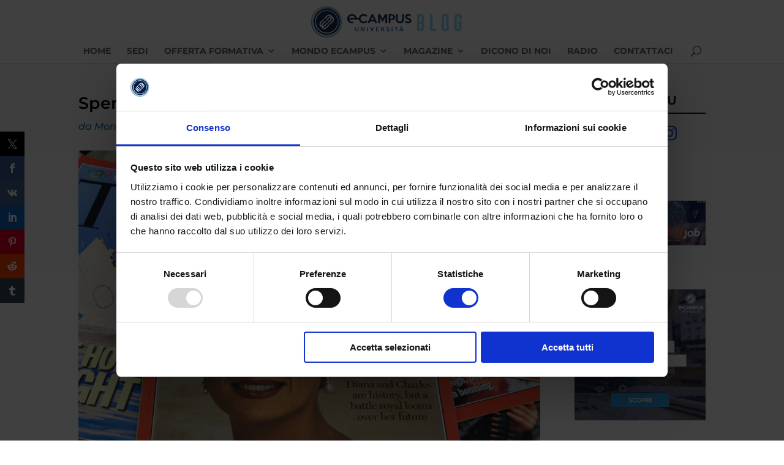

--- FILE ---
content_type: text/html; charset=UTF-8
request_url: https://blog.uniecampus.it/2022/03/25/spencer-il-film-sulla-principessa-diana/
body_size: 23416
content:
<!DOCTYPE html>
<html lang="it-IT">
<head>
	<meta charset="UTF-8" />
<meta http-equiv="X-UA-Compatible" content="IE=edge">
	<link rel="pingback" href="https://blog.uniecampus.it/xmlrpc.php" />

	<script type="text/javascript">
		document.documentElement.className = 'js';
	</script>
	
	<link rel="preconnect" href="https://fonts.gstatic.com" crossorigin /><style id="et-builder-googlefonts-cached-inline">/* Original: https://fonts.googleapis.com/css?family=Montserrat:100,200,300,regular,500,600,700,800,900,100italic,200italic,300italic,italic,500italic,600italic,700italic,800italic,900italic&#038;subset=latin,latin-ext&#038;display=swap *//* User Agent: Mozilla/5.0 (Unknown; Linux x86_64) AppleWebKit/538.1 (KHTML, like Gecko) Safari/538.1 Daum/4.1 */@font-face {font-family: 'Montserrat';font-style: italic;font-weight: 100;font-display: swap;src: url(https://fonts.gstatic.com/s/montserrat/v31/JTUFjIg1_i6t8kCHKm459Wx7xQYXK0vOoz6jq6R8WXZ0ow.ttf) format('truetype');}@font-face {font-family: 'Montserrat';font-style: italic;font-weight: 200;font-display: swap;src: url(https://fonts.gstatic.com/s/montserrat/v31/JTUFjIg1_i6t8kCHKm459Wx7xQYXK0vOoz6jqyR9WXZ0ow.ttf) format('truetype');}@font-face {font-family: 'Montserrat';font-style: italic;font-weight: 300;font-display: swap;src: url(https://fonts.gstatic.com/s/montserrat/v31/JTUFjIg1_i6t8kCHKm459Wx7xQYXK0vOoz6jq_p9WXZ0ow.ttf) format('truetype');}@font-face {font-family: 'Montserrat';font-style: italic;font-weight: 400;font-display: swap;src: url(https://fonts.gstatic.com/s/montserrat/v31/JTUFjIg1_i6t8kCHKm459Wx7xQYXK0vOoz6jq6R9WXZ0ow.ttf) format('truetype');}@font-face {font-family: 'Montserrat';font-style: italic;font-weight: 500;font-display: swap;src: url(https://fonts.gstatic.com/s/montserrat/v31/JTUFjIg1_i6t8kCHKm459Wx7xQYXK0vOoz6jq5Z9WXZ0ow.ttf) format('truetype');}@font-face {font-family: 'Montserrat';font-style: italic;font-weight: 600;font-display: swap;src: url(https://fonts.gstatic.com/s/montserrat/v31/JTUFjIg1_i6t8kCHKm459Wx7xQYXK0vOoz6jq3p6WXZ0ow.ttf) format('truetype');}@font-face {font-family: 'Montserrat';font-style: italic;font-weight: 700;font-display: swap;src: url(https://fonts.gstatic.com/s/montserrat/v31/JTUFjIg1_i6t8kCHKm459Wx7xQYXK0vOoz6jq0N6WXZ0ow.ttf) format('truetype');}@font-face {font-family: 'Montserrat';font-style: italic;font-weight: 800;font-display: swap;src: url(https://fonts.gstatic.com/s/montserrat/v31/JTUFjIg1_i6t8kCHKm459Wx7xQYXK0vOoz6jqyR6WXZ0ow.ttf) format('truetype');}@font-face {font-family: 'Montserrat';font-style: italic;font-weight: 900;font-display: swap;src: url(https://fonts.gstatic.com/s/montserrat/v31/JTUFjIg1_i6t8kCHKm459Wx7xQYXK0vOoz6jqw16WXZ0ow.ttf) format('truetype');}@font-face {font-family: 'Montserrat';font-style: normal;font-weight: 100;font-display: swap;src: url(https://fonts.gstatic.com/s/montserrat/v31/JTUHjIg1_i6t8kCHKm4532VJOt5-QNFgpCtr6Xw3aX8.ttf) format('truetype');}@font-face {font-family: 'Montserrat';font-style: normal;font-weight: 200;font-display: swap;src: url(https://fonts.gstatic.com/s/montserrat/v31/JTUHjIg1_i6t8kCHKm4532VJOt5-QNFgpCvr6Hw3aX8.ttf) format('truetype');}@font-face {font-family: 'Montserrat';font-style: normal;font-weight: 300;font-display: swap;src: url(https://fonts.gstatic.com/s/montserrat/v31/JTUHjIg1_i6t8kCHKm4532VJOt5-QNFgpCs16Hw3aX8.ttf) format('truetype');}@font-face {font-family: 'Montserrat';font-style: normal;font-weight: 400;font-display: swap;src: url(https://fonts.gstatic.com/s/montserrat/v31/JTUHjIg1_i6t8kCHKm4532VJOt5-QNFgpCtr6Hw3aX8.ttf) format('truetype');}@font-face {font-family: 'Montserrat';font-style: normal;font-weight: 500;font-display: swap;src: url(https://fonts.gstatic.com/s/montserrat/v31/JTUHjIg1_i6t8kCHKm4532VJOt5-QNFgpCtZ6Hw3aX8.ttf) format('truetype');}@font-face {font-family: 'Montserrat';font-style: normal;font-weight: 600;font-display: swap;src: url(https://fonts.gstatic.com/s/montserrat/v31/JTUHjIg1_i6t8kCHKm4532VJOt5-QNFgpCu173w3aX8.ttf) format('truetype');}@font-face {font-family: 'Montserrat';font-style: normal;font-weight: 700;font-display: swap;src: url(https://fonts.gstatic.com/s/montserrat/v31/JTUHjIg1_i6t8kCHKm4532VJOt5-QNFgpCuM73w3aX8.ttf) format('truetype');}@font-face {font-family: 'Montserrat';font-style: normal;font-weight: 800;font-display: swap;src: url(https://fonts.gstatic.com/s/montserrat/v31/JTUHjIg1_i6t8kCHKm4532VJOt5-QNFgpCvr73w3aX8.ttf) format('truetype');}@font-face {font-family: 'Montserrat';font-style: normal;font-weight: 900;font-display: swap;src: url(https://fonts.gstatic.com/s/montserrat/v31/JTUHjIg1_i6t8kCHKm4532VJOt5-QNFgpCvC73w3aX8.ttf) format('truetype');}/* User Agent: Mozilla/5.0 (Windows NT 6.1; WOW64; rv:27.0) Gecko/20100101 Firefox/27.0 */@font-face {font-family: 'Montserrat';font-style: italic;font-weight: 100;font-display: swap;src: url(https://fonts.gstatic.com/l/font?kit=JTUFjIg1_i6t8kCHKm459Wx7xQYXK0vOoz6jq6R8WXZ0oA&skey=2d3c1187d5eede0f&v=v31) format('woff');}@font-face {font-family: 'Montserrat';font-style: italic;font-weight: 200;font-display: swap;src: url(https://fonts.gstatic.com/l/font?kit=JTUFjIg1_i6t8kCHKm459Wx7xQYXK0vOoz6jqyR9WXZ0oA&skey=2d3c1187d5eede0f&v=v31) format('woff');}@font-face {font-family: 'Montserrat';font-style: italic;font-weight: 300;font-display: swap;src: url(https://fonts.gstatic.com/l/font?kit=JTUFjIg1_i6t8kCHKm459Wx7xQYXK0vOoz6jq_p9WXZ0oA&skey=2d3c1187d5eede0f&v=v31) format('woff');}@font-face {font-family: 'Montserrat';font-style: italic;font-weight: 400;font-display: swap;src: url(https://fonts.gstatic.com/l/font?kit=JTUFjIg1_i6t8kCHKm459Wx7xQYXK0vOoz6jq6R9WXZ0oA&skey=2d3c1187d5eede0f&v=v31) format('woff');}@font-face {font-family: 'Montserrat';font-style: italic;font-weight: 500;font-display: swap;src: url(https://fonts.gstatic.com/l/font?kit=JTUFjIg1_i6t8kCHKm459Wx7xQYXK0vOoz6jq5Z9WXZ0oA&skey=2d3c1187d5eede0f&v=v31) format('woff');}@font-face {font-family: 'Montserrat';font-style: italic;font-weight: 600;font-display: swap;src: url(https://fonts.gstatic.com/l/font?kit=JTUFjIg1_i6t8kCHKm459Wx7xQYXK0vOoz6jq3p6WXZ0oA&skey=2d3c1187d5eede0f&v=v31) format('woff');}@font-face {font-family: 'Montserrat';font-style: italic;font-weight: 700;font-display: swap;src: url(https://fonts.gstatic.com/l/font?kit=JTUFjIg1_i6t8kCHKm459Wx7xQYXK0vOoz6jq0N6WXZ0oA&skey=2d3c1187d5eede0f&v=v31) format('woff');}@font-face {font-family: 'Montserrat';font-style: italic;font-weight: 800;font-display: swap;src: url(https://fonts.gstatic.com/l/font?kit=JTUFjIg1_i6t8kCHKm459Wx7xQYXK0vOoz6jqyR6WXZ0oA&skey=2d3c1187d5eede0f&v=v31) format('woff');}@font-face {font-family: 'Montserrat';font-style: italic;font-weight: 900;font-display: swap;src: url(https://fonts.gstatic.com/l/font?kit=JTUFjIg1_i6t8kCHKm459Wx7xQYXK0vOoz6jqw16WXZ0oA&skey=2d3c1187d5eede0f&v=v31) format('woff');}@font-face {font-family: 'Montserrat';font-style: normal;font-weight: 100;font-display: swap;src: url(https://fonts.gstatic.com/l/font?kit=JTUHjIg1_i6t8kCHKm4532VJOt5-QNFgpCtr6Xw3aXw&skey=7bc19f711c0de8f&v=v31) format('woff');}@font-face {font-family: 'Montserrat';font-style: normal;font-weight: 200;font-display: swap;src: url(https://fonts.gstatic.com/l/font?kit=JTUHjIg1_i6t8kCHKm4532VJOt5-QNFgpCvr6Hw3aXw&skey=7bc19f711c0de8f&v=v31) format('woff');}@font-face {font-family: 'Montserrat';font-style: normal;font-weight: 300;font-display: swap;src: url(https://fonts.gstatic.com/l/font?kit=JTUHjIg1_i6t8kCHKm4532VJOt5-QNFgpCs16Hw3aXw&skey=7bc19f711c0de8f&v=v31) format('woff');}@font-face {font-family: 'Montserrat';font-style: normal;font-weight: 400;font-display: swap;src: url(https://fonts.gstatic.com/l/font?kit=JTUHjIg1_i6t8kCHKm4532VJOt5-QNFgpCtr6Hw3aXw&skey=7bc19f711c0de8f&v=v31) format('woff');}@font-face {font-family: 'Montserrat';font-style: normal;font-weight: 500;font-display: swap;src: url(https://fonts.gstatic.com/l/font?kit=JTUHjIg1_i6t8kCHKm4532VJOt5-QNFgpCtZ6Hw3aXw&skey=7bc19f711c0de8f&v=v31) format('woff');}@font-face {font-family: 'Montserrat';font-style: normal;font-weight: 600;font-display: swap;src: url(https://fonts.gstatic.com/l/font?kit=JTUHjIg1_i6t8kCHKm4532VJOt5-QNFgpCu173w3aXw&skey=7bc19f711c0de8f&v=v31) format('woff');}@font-face {font-family: 'Montserrat';font-style: normal;font-weight: 700;font-display: swap;src: url(https://fonts.gstatic.com/l/font?kit=JTUHjIg1_i6t8kCHKm4532VJOt5-QNFgpCuM73w3aXw&skey=7bc19f711c0de8f&v=v31) format('woff');}@font-face {font-family: 'Montserrat';font-style: normal;font-weight: 800;font-display: swap;src: url(https://fonts.gstatic.com/l/font?kit=JTUHjIg1_i6t8kCHKm4532VJOt5-QNFgpCvr73w3aXw&skey=7bc19f711c0de8f&v=v31) format('woff');}@font-face {font-family: 'Montserrat';font-style: normal;font-weight: 900;font-display: swap;src: url(https://fonts.gstatic.com/l/font?kit=JTUHjIg1_i6t8kCHKm4532VJOt5-QNFgpCvC73w3aXw&skey=7bc19f711c0de8f&v=v31) format('woff');}/* User Agent: Mozilla/5.0 (Windows NT 6.3; rv:39.0) Gecko/20100101 Firefox/39.0 */@font-face {font-family: 'Montserrat';font-style: italic;font-weight: 100;font-display: swap;src: url(https://fonts.gstatic.com/s/montserrat/v31/JTUFjIg1_i6t8kCHKm459Wx7xQYXK0vOoz6jq6R8WXZ0pg.woff2) format('woff2');}@font-face {font-family: 'Montserrat';font-style: italic;font-weight: 200;font-display: swap;src: url(https://fonts.gstatic.com/s/montserrat/v31/JTUFjIg1_i6t8kCHKm459Wx7xQYXK0vOoz6jqyR9WXZ0pg.woff2) format('woff2');}@font-face {font-family: 'Montserrat';font-style: italic;font-weight: 300;font-display: swap;src: url(https://fonts.gstatic.com/s/montserrat/v31/JTUFjIg1_i6t8kCHKm459Wx7xQYXK0vOoz6jq_p9WXZ0pg.woff2) format('woff2');}@font-face {font-family: 'Montserrat';font-style: italic;font-weight: 400;font-display: swap;src: url(https://fonts.gstatic.com/s/montserrat/v31/JTUFjIg1_i6t8kCHKm459Wx7xQYXK0vOoz6jq6R9WXZ0pg.woff2) format('woff2');}@font-face {font-family: 'Montserrat';font-style: italic;font-weight: 500;font-display: swap;src: url(https://fonts.gstatic.com/s/montserrat/v31/JTUFjIg1_i6t8kCHKm459Wx7xQYXK0vOoz6jq5Z9WXZ0pg.woff2) format('woff2');}@font-face {font-family: 'Montserrat';font-style: italic;font-weight: 600;font-display: swap;src: url(https://fonts.gstatic.com/s/montserrat/v31/JTUFjIg1_i6t8kCHKm459Wx7xQYXK0vOoz6jq3p6WXZ0pg.woff2) format('woff2');}@font-face {font-family: 'Montserrat';font-style: italic;font-weight: 700;font-display: swap;src: url(https://fonts.gstatic.com/s/montserrat/v31/JTUFjIg1_i6t8kCHKm459Wx7xQYXK0vOoz6jq0N6WXZ0pg.woff2) format('woff2');}@font-face {font-family: 'Montserrat';font-style: italic;font-weight: 800;font-display: swap;src: url(https://fonts.gstatic.com/s/montserrat/v31/JTUFjIg1_i6t8kCHKm459Wx7xQYXK0vOoz6jqyR6WXZ0pg.woff2) format('woff2');}@font-face {font-family: 'Montserrat';font-style: italic;font-weight: 900;font-display: swap;src: url(https://fonts.gstatic.com/s/montserrat/v31/JTUFjIg1_i6t8kCHKm459Wx7xQYXK0vOoz6jqw16WXZ0pg.woff2) format('woff2');}@font-face {font-family: 'Montserrat';font-style: normal;font-weight: 100;font-display: swap;src: url(https://fonts.gstatic.com/s/montserrat/v31/JTUHjIg1_i6t8kCHKm4532VJOt5-QNFgpCtr6Xw3aXo.woff2) format('woff2');}@font-face {font-family: 'Montserrat';font-style: normal;font-weight: 200;font-display: swap;src: url(https://fonts.gstatic.com/s/montserrat/v31/JTUHjIg1_i6t8kCHKm4532VJOt5-QNFgpCvr6Hw3aXo.woff2) format('woff2');}@font-face {font-family: 'Montserrat';font-style: normal;font-weight: 300;font-display: swap;src: url(https://fonts.gstatic.com/s/montserrat/v31/JTUHjIg1_i6t8kCHKm4532VJOt5-QNFgpCs16Hw3aXo.woff2) format('woff2');}@font-face {font-family: 'Montserrat';font-style: normal;font-weight: 400;font-display: swap;src: url(https://fonts.gstatic.com/s/montserrat/v31/JTUHjIg1_i6t8kCHKm4532VJOt5-QNFgpCtr6Hw3aXo.woff2) format('woff2');}@font-face {font-family: 'Montserrat';font-style: normal;font-weight: 500;font-display: swap;src: url(https://fonts.gstatic.com/s/montserrat/v31/JTUHjIg1_i6t8kCHKm4532VJOt5-QNFgpCtZ6Hw3aXo.woff2) format('woff2');}@font-face {font-family: 'Montserrat';font-style: normal;font-weight: 600;font-display: swap;src: url(https://fonts.gstatic.com/s/montserrat/v31/JTUHjIg1_i6t8kCHKm4532VJOt5-QNFgpCu173w3aXo.woff2) format('woff2');}@font-face {font-family: 'Montserrat';font-style: normal;font-weight: 700;font-display: swap;src: url(https://fonts.gstatic.com/s/montserrat/v31/JTUHjIg1_i6t8kCHKm4532VJOt5-QNFgpCuM73w3aXo.woff2) format('woff2');}@font-face {font-family: 'Montserrat';font-style: normal;font-weight: 800;font-display: swap;src: url(https://fonts.gstatic.com/s/montserrat/v31/JTUHjIg1_i6t8kCHKm4532VJOt5-QNFgpCvr73w3aXo.woff2) format('woff2');}@font-face {font-family: 'Montserrat';font-style: normal;font-weight: 900;font-display: swap;src: url(https://fonts.gstatic.com/s/montserrat/v31/JTUHjIg1_i6t8kCHKm4532VJOt5-QNFgpCvC73w3aXo.woff2) format('woff2');}</style><meta name='robots' content='index, follow, max-image-preview:large, max-snippet:-1, max-video-preview:-1' />
	<style>img:is([sizes="auto" i], [sizes^="auto," i]) { contain-intrinsic-size: 3000px 1500px }</style>
	<script type="text/javascript">
			let jqueryParams=[],jQuery=function(r){return jqueryParams=[...jqueryParams,r],jQuery},$=function(r){return jqueryParams=[...jqueryParams,r],$};window.jQuery=jQuery,window.$=jQuery;let customHeadScripts=!1;jQuery.fn=jQuery.prototype={},$.fn=jQuery.prototype={},jQuery.noConflict=function(r){if(window.jQuery)return jQuery=window.jQuery,$=window.jQuery,customHeadScripts=!0,jQuery.noConflict},jQuery.ready=function(r){jqueryParams=[...jqueryParams,r]},$.ready=function(r){jqueryParams=[...jqueryParams,r]},jQuery.load=function(r){jqueryParams=[...jqueryParams,r]},$.load=function(r){jqueryParams=[...jqueryParams,r]},jQuery.fn.ready=function(r){jqueryParams=[...jqueryParams,r]},$.fn.ready=function(r){jqueryParams=[...jqueryParams,r]};</script>
	<!-- This site is optimized with the Yoast SEO plugin v26.3 - https://yoast.com/wordpress/plugins/seo/ -->
	<title>Spencer. Il film sulla principessa Diana - Blog Università eCampus</title>
	<meta name="description" content="Dal 24 marzo al cinema &quot;Spencer&quot;, il nuovo film di Pablo Larraìn che narra delle particolari vicende della Principessa Diana." />
	<link rel="canonical" href="https://blog.uniecampus.it/2022/03/25/spencer-il-film-sulla-principessa-diana/" />
	<meta property="og:locale" content="it_IT" />
	<meta property="og:type" content="article" />
	<meta property="og:title" content="Spencer. Il film sulla principessa Diana - Blog Università eCampus" />
	<meta property="og:description" content="Dal 24 marzo al cinema &quot;Spencer&quot;, il nuovo film di Pablo Larraìn che narra delle particolari vicende della Principessa Diana." />
	<meta property="og:url" content="https://blog.uniecampus.it/2022/03/25/spencer-il-film-sulla-principessa-diana/" />
	<meta property="og:site_name" content="Blog Università eCampus" />
	<meta property="article:publisher" content="https://www.facebook.com/unieCampus" />
	<meta property="article:published_time" content="2022-03-25T10:38:52+00:00" />
	<meta property="article:modified_time" content="2025-09-18T14:00:58+00:00" />
	<meta property="og:image" content="https://blog.uniecampus.it/wp-content/uploads/2022/03/shutterstock_1600003228.jpg" />
	<meta property="og:image:width" content="1000" />
	<meta property="og:image:height" content="654" />
	<meta property="og:image:type" content="image/jpeg" />
	<meta name="author" content="Monica Altomare" />
	<meta name="twitter:card" content="summary_large_image" />
	<meta name="twitter:creator" content="@uni_ecampus" />
	<meta name="twitter:site" content="@uni_ecampus" />
	<meta name="twitter:label1" content="Scritto da" />
	<meta name="twitter:data1" content="Monica Altomare" />
	<meta name="twitter:label2" content="Tempo di lettura stimato" />
	<meta name="twitter:data2" content="2 minuti" />
	<script type="application/ld+json" class="yoast-schema-graph">{"@context":"https://schema.org","@graph":[{"@type":"Article","@id":"https://blog.uniecampus.it/2022/03/25/spencer-il-film-sulla-principessa-diana/#article","isPartOf":{"@id":"https://blog.uniecampus.it/2022/03/25/spencer-il-film-sulla-principessa-diana/"},"author":{"name":"Monica Altomare","@id":"https://blog.uniecampus.it/#/schema/person/7083a1892c002e3a703626b56ba7668a"},"headline":"Spencer. Il film sulla principessa Diana","datePublished":"2022-03-25T10:38:52+00:00","dateModified":"2025-09-18T14:00:58+00:00","mainEntityOfPage":{"@id":"https://blog.uniecampus.it/2022/03/25/spencer-il-film-sulla-principessa-diana/"},"wordCount":244,"publisher":{"@id":"https://blog.uniecampus.it/#organization"},"image":{"@id":"https://blog.uniecampus.it/2022/03/25/spencer-il-film-sulla-principessa-diana/#primaryimage"},"thumbnailUrl":"https://blog.uniecampus.it/wp-content/uploads/2022/03/shutterstock_1600003228.jpg","articleSection":["Cinema"],"inLanguage":"it-IT"},{"@type":"WebPage","@id":"https://blog.uniecampus.it/2022/03/25/spencer-il-film-sulla-principessa-diana/","url":"https://blog.uniecampus.it/2022/03/25/spencer-il-film-sulla-principessa-diana/","name":"Spencer. Il film sulla principessa Diana - Blog Università eCampus","isPartOf":{"@id":"https://blog.uniecampus.it/#website"},"primaryImageOfPage":{"@id":"https://blog.uniecampus.it/2022/03/25/spencer-il-film-sulla-principessa-diana/#primaryimage"},"image":{"@id":"https://blog.uniecampus.it/2022/03/25/spencer-il-film-sulla-principessa-diana/#primaryimage"},"thumbnailUrl":"https://blog.uniecampus.it/wp-content/uploads/2022/03/shutterstock_1600003228.jpg","datePublished":"2022-03-25T10:38:52+00:00","dateModified":"2025-09-18T14:00:58+00:00","description":"Dal 24 marzo al cinema \"Spencer\", il nuovo film di Pablo Larraìn che narra delle particolari vicende della Principessa Diana.","breadcrumb":{"@id":"https://blog.uniecampus.it/2022/03/25/spencer-il-film-sulla-principessa-diana/#breadcrumb"},"inLanguage":"it-IT","potentialAction":[{"@type":"ReadAction","target":["https://blog.uniecampus.it/2022/03/25/spencer-il-film-sulla-principessa-diana/"]}]},{"@type":"ImageObject","inLanguage":"it-IT","@id":"https://blog.uniecampus.it/2022/03/25/spencer-il-film-sulla-principessa-diana/#primaryimage","url":"https://blog.uniecampus.it/wp-content/uploads/2022/03/shutterstock_1600003228.jpg","contentUrl":"https://blog.uniecampus.it/wp-content/uploads/2022/03/shutterstock_1600003228.jpg","width":"1000","height":"654","caption":"copertina di time con lady diana ora al cinema è uscito spencer, film incentrato su diana"},{"@type":"BreadcrumbList","@id":"https://blog.uniecampus.it/2022/03/25/spencer-il-film-sulla-principessa-diana/#breadcrumb","itemListElement":[{"@type":"ListItem","position":1,"name":"Home","item":"https://blog.uniecampus.it/"},{"@type":"ListItem","position":2,"name":"Spencer. Il film sulla principessa Diana"}]},{"@type":"WebSite","@id":"https://blog.uniecampus.it/#website","url":"https://blog.uniecampus.it/","name":"Blog Università eCampus","description":"L&#039;università online vicina a te!","publisher":{"@id":"https://blog.uniecampus.it/#organization"},"potentialAction":[{"@type":"SearchAction","target":{"@type":"EntryPoint","urlTemplate":"https://blog.uniecampus.it/?s={search_term_string}"},"query-input":{"@type":"PropertyValueSpecification","valueRequired":true,"valueName":"search_term_string"}}],"inLanguage":"it-IT"},{"@type":"Organization","@id":"https://blog.uniecampus.it/#organization","name":"Blog dell'Università eCampus","url":"https://blog.uniecampus.it/","logo":{"@type":"ImageObject","inLanguage":"it-IT","@id":"https://blog.uniecampus.it/#/schema/logo/image/","url":"https://blog.uniecampus.it/wp-content/uploads/2021/03/logo-blog-def.png","contentUrl":"https://blog.uniecampus.it/wp-content/uploads/2021/03/logo-blog-def.png","width":459,"height":96,"caption":"Blog dell'Università eCampus"},"image":{"@id":"https://blog.uniecampus.it/#/schema/logo/image/"},"sameAs":["https://www.facebook.com/unieCampus","https://x.com/uni_ecampus","https://www.instagram.com/uniecampus/","https://www.linkedin.com/school/universitaecampus/"]},{"@type":"Person","@id":"https://blog.uniecampus.it/#/schema/person/7083a1892c002e3a703626b56ba7668a","name":"Monica Altomare","image":{"@type":"ImageObject","inLanguage":"it-IT","@id":"https://blog.uniecampus.it/#/schema/person/image/","url":"https://secure.gravatar.com/avatar/38c6414a4f2eb545aeadf677552ea8715f5c91c3f8faf01f393f61284ddfb23e?s=96&d=mm&r=g","contentUrl":"https://secure.gravatar.com/avatar/38c6414a4f2eb545aeadf677552ea8715f5c91c3f8faf01f393f61284ddfb23e?s=96&d=mm&r=g","caption":"Monica Altomare"},"url":"https://blog.uniecampus.it/author/monica-altomare/"}]}</script>
	<!-- / Yoast SEO plugin. -->


<link rel="alternate" type="application/rss+xml" title="Blog Università eCampus &raquo; Feed" href="https://blog.uniecampus.it/feed/" />
<meta content="Divi v.4.24.0" name="generator"/><link rel='stylesheet' id='wp-block-library-css' href='https://blog.uniecampus.it/wp-includes/css/dist/block-library/style.min.css?ver=6.8.3' type='text/css' media='all' />
<style id='wp-block-library-theme-inline-css' type='text/css'>
.wp-block-audio :where(figcaption){color:#555;font-size:13px;text-align:center}.is-dark-theme .wp-block-audio :where(figcaption){color:#ffffffa6}.wp-block-audio{margin:0 0 1em}.wp-block-code{border:1px solid #ccc;border-radius:4px;font-family:Menlo,Consolas,monaco,monospace;padding:.8em 1em}.wp-block-embed :where(figcaption){color:#555;font-size:13px;text-align:center}.is-dark-theme .wp-block-embed :where(figcaption){color:#ffffffa6}.wp-block-embed{margin:0 0 1em}.blocks-gallery-caption{color:#555;font-size:13px;text-align:center}.is-dark-theme .blocks-gallery-caption{color:#ffffffa6}:root :where(.wp-block-image figcaption){color:#555;font-size:13px;text-align:center}.is-dark-theme :root :where(.wp-block-image figcaption){color:#ffffffa6}.wp-block-image{margin:0 0 1em}.wp-block-pullquote{border-bottom:4px solid;border-top:4px solid;color:currentColor;margin-bottom:1.75em}.wp-block-pullquote cite,.wp-block-pullquote footer,.wp-block-pullquote__citation{color:currentColor;font-size:.8125em;font-style:normal;text-transform:uppercase}.wp-block-quote{border-left:.25em solid;margin:0 0 1.75em;padding-left:1em}.wp-block-quote cite,.wp-block-quote footer{color:currentColor;font-size:.8125em;font-style:normal;position:relative}.wp-block-quote:where(.has-text-align-right){border-left:none;border-right:.25em solid;padding-left:0;padding-right:1em}.wp-block-quote:where(.has-text-align-center){border:none;padding-left:0}.wp-block-quote.is-large,.wp-block-quote.is-style-large,.wp-block-quote:where(.is-style-plain){border:none}.wp-block-search .wp-block-search__label{font-weight:700}.wp-block-search__button{border:1px solid #ccc;padding:.375em .625em}:where(.wp-block-group.has-background){padding:1.25em 2.375em}.wp-block-separator.has-css-opacity{opacity:.4}.wp-block-separator{border:none;border-bottom:2px solid;margin-left:auto;margin-right:auto}.wp-block-separator.has-alpha-channel-opacity{opacity:1}.wp-block-separator:not(.is-style-wide):not(.is-style-dots){width:100px}.wp-block-separator.has-background:not(.is-style-dots){border-bottom:none;height:1px}.wp-block-separator.has-background:not(.is-style-wide):not(.is-style-dots){height:2px}.wp-block-table{margin:0 0 1em}.wp-block-table td,.wp-block-table th{word-break:normal}.wp-block-table :where(figcaption){color:#555;font-size:13px;text-align:center}.is-dark-theme .wp-block-table :where(figcaption){color:#ffffffa6}.wp-block-video :where(figcaption){color:#555;font-size:13px;text-align:center}.is-dark-theme .wp-block-video :where(figcaption){color:#ffffffa6}.wp-block-video{margin:0 0 1em}:root :where(.wp-block-template-part.has-background){margin-bottom:0;margin-top:0;padding:1.25em 2.375em}
</style>
<link rel='stylesheet' id='wp-components-css' href='https://blog.uniecampus.it/wp-includes/css/dist/components/style.min.css?ver=6.8.3' type='text/css' media='all' />
<link rel='stylesheet' id='wp-preferences-css' href='https://blog.uniecampus.it/wp-includes/css/dist/preferences/style.min.css?ver=6.8.3' type='text/css' media='all' />
<link rel='stylesheet' id='wp-block-editor-css' href='https://blog.uniecampus.it/wp-includes/css/dist/block-editor/style.min.css?ver=6.8.3' type='text/css' media='all' />
<link rel='stylesheet' id='popup-maker-block-library-style-css' href='https://blog.uniecampus.it/wp-content/plugins/popup-maker/dist/packages/block-library-style.css?ver=dbea705cfafe089d65f1' type='text/css' media='all' />
<style id='global-styles-inline-css' type='text/css'>
:root{--wp--preset--aspect-ratio--square: 1;--wp--preset--aspect-ratio--4-3: 4/3;--wp--preset--aspect-ratio--3-4: 3/4;--wp--preset--aspect-ratio--3-2: 3/2;--wp--preset--aspect-ratio--2-3: 2/3;--wp--preset--aspect-ratio--16-9: 16/9;--wp--preset--aspect-ratio--9-16: 9/16;--wp--preset--color--black: #000000;--wp--preset--color--cyan-bluish-gray: #abb8c3;--wp--preset--color--white: #ffffff;--wp--preset--color--pale-pink: #f78da7;--wp--preset--color--vivid-red: #cf2e2e;--wp--preset--color--luminous-vivid-orange: #ff6900;--wp--preset--color--luminous-vivid-amber: #fcb900;--wp--preset--color--light-green-cyan: #7bdcb5;--wp--preset--color--vivid-green-cyan: #00d084;--wp--preset--color--pale-cyan-blue: #8ed1fc;--wp--preset--color--vivid-cyan-blue: #0693e3;--wp--preset--color--vivid-purple: #9b51e0;--wp--preset--gradient--vivid-cyan-blue-to-vivid-purple: linear-gradient(135deg,rgba(6,147,227,1) 0%,rgb(155,81,224) 100%);--wp--preset--gradient--light-green-cyan-to-vivid-green-cyan: linear-gradient(135deg,rgb(122,220,180) 0%,rgb(0,208,130) 100%);--wp--preset--gradient--luminous-vivid-amber-to-luminous-vivid-orange: linear-gradient(135deg,rgba(252,185,0,1) 0%,rgba(255,105,0,1) 100%);--wp--preset--gradient--luminous-vivid-orange-to-vivid-red: linear-gradient(135deg,rgba(255,105,0,1) 0%,rgb(207,46,46) 100%);--wp--preset--gradient--very-light-gray-to-cyan-bluish-gray: linear-gradient(135deg,rgb(238,238,238) 0%,rgb(169,184,195) 100%);--wp--preset--gradient--cool-to-warm-spectrum: linear-gradient(135deg,rgb(74,234,220) 0%,rgb(151,120,209) 20%,rgb(207,42,186) 40%,rgb(238,44,130) 60%,rgb(251,105,98) 80%,rgb(254,248,76) 100%);--wp--preset--gradient--blush-light-purple: linear-gradient(135deg,rgb(255,206,236) 0%,rgb(152,150,240) 100%);--wp--preset--gradient--blush-bordeaux: linear-gradient(135deg,rgb(254,205,165) 0%,rgb(254,45,45) 50%,rgb(107,0,62) 100%);--wp--preset--gradient--luminous-dusk: linear-gradient(135deg,rgb(255,203,112) 0%,rgb(199,81,192) 50%,rgb(65,88,208) 100%);--wp--preset--gradient--pale-ocean: linear-gradient(135deg,rgb(255,245,203) 0%,rgb(182,227,212) 50%,rgb(51,167,181) 100%);--wp--preset--gradient--electric-grass: linear-gradient(135deg,rgb(202,248,128) 0%,rgb(113,206,126) 100%);--wp--preset--gradient--midnight: linear-gradient(135deg,rgb(2,3,129) 0%,rgb(40,116,252) 100%);--wp--preset--font-size--small: 13px;--wp--preset--font-size--medium: 20px;--wp--preset--font-size--large: 36px;--wp--preset--font-size--x-large: 42px;--wp--preset--spacing--20: 0.44rem;--wp--preset--spacing--30: 0.67rem;--wp--preset--spacing--40: 1rem;--wp--preset--spacing--50: 1.5rem;--wp--preset--spacing--60: 2.25rem;--wp--preset--spacing--70: 3.38rem;--wp--preset--spacing--80: 5.06rem;--wp--preset--shadow--natural: 6px 6px 9px rgba(0, 0, 0, 0.2);--wp--preset--shadow--deep: 12px 12px 50px rgba(0, 0, 0, 0.4);--wp--preset--shadow--sharp: 6px 6px 0px rgba(0, 0, 0, 0.2);--wp--preset--shadow--outlined: 6px 6px 0px -3px rgba(255, 255, 255, 1), 6px 6px rgba(0, 0, 0, 1);--wp--preset--shadow--crisp: 6px 6px 0px rgba(0, 0, 0, 1);}:root { --wp--style--global--content-size: 823px;--wp--style--global--wide-size: 1080px; }:where(body) { margin: 0; }.wp-site-blocks > .alignleft { float: left; margin-right: 2em; }.wp-site-blocks > .alignright { float: right; margin-left: 2em; }.wp-site-blocks > .aligncenter { justify-content: center; margin-left: auto; margin-right: auto; }:where(.is-layout-flex){gap: 0.5em;}:where(.is-layout-grid){gap: 0.5em;}.is-layout-flow > .alignleft{float: left;margin-inline-start: 0;margin-inline-end: 2em;}.is-layout-flow > .alignright{float: right;margin-inline-start: 2em;margin-inline-end: 0;}.is-layout-flow > .aligncenter{margin-left: auto !important;margin-right: auto !important;}.is-layout-constrained > .alignleft{float: left;margin-inline-start: 0;margin-inline-end: 2em;}.is-layout-constrained > .alignright{float: right;margin-inline-start: 2em;margin-inline-end: 0;}.is-layout-constrained > .aligncenter{margin-left: auto !important;margin-right: auto !important;}.is-layout-constrained > :where(:not(.alignleft):not(.alignright):not(.alignfull)){max-width: var(--wp--style--global--content-size);margin-left: auto !important;margin-right: auto !important;}.is-layout-constrained > .alignwide{max-width: var(--wp--style--global--wide-size);}body .is-layout-flex{display: flex;}.is-layout-flex{flex-wrap: wrap;align-items: center;}.is-layout-flex > :is(*, div){margin: 0;}body .is-layout-grid{display: grid;}.is-layout-grid > :is(*, div){margin: 0;}body{padding-top: 0px;padding-right: 0px;padding-bottom: 0px;padding-left: 0px;}a:where(:not(.wp-element-button)){text-decoration: underline;}:root :where(.wp-element-button, .wp-block-button__link){background-color: #32373c;border-width: 0;color: #fff;font-family: inherit;font-size: inherit;line-height: inherit;padding: calc(0.667em + 2px) calc(1.333em + 2px);text-decoration: none;}.has-black-color{color: var(--wp--preset--color--black) !important;}.has-cyan-bluish-gray-color{color: var(--wp--preset--color--cyan-bluish-gray) !important;}.has-white-color{color: var(--wp--preset--color--white) !important;}.has-pale-pink-color{color: var(--wp--preset--color--pale-pink) !important;}.has-vivid-red-color{color: var(--wp--preset--color--vivid-red) !important;}.has-luminous-vivid-orange-color{color: var(--wp--preset--color--luminous-vivid-orange) !important;}.has-luminous-vivid-amber-color{color: var(--wp--preset--color--luminous-vivid-amber) !important;}.has-light-green-cyan-color{color: var(--wp--preset--color--light-green-cyan) !important;}.has-vivid-green-cyan-color{color: var(--wp--preset--color--vivid-green-cyan) !important;}.has-pale-cyan-blue-color{color: var(--wp--preset--color--pale-cyan-blue) !important;}.has-vivid-cyan-blue-color{color: var(--wp--preset--color--vivid-cyan-blue) !important;}.has-vivid-purple-color{color: var(--wp--preset--color--vivid-purple) !important;}.has-black-background-color{background-color: var(--wp--preset--color--black) !important;}.has-cyan-bluish-gray-background-color{background-color: var(--wp--preset--color--cyan-bluish-gray) !important;}.has-white-background-color{background-color: var(--wp--preset--color--white) !important;}.has-pale-pink-background-color{background-color: var(--wp--preset--color--pale-pink) !important;}.has-vivid-red-background-color{background-color: var(--wp--preset--color--vivid-red) !important;}.has-luminous-vivid-orange-background-color{background-color: var(--wp--preset--color--luminous-vivid-orange) !important;}.has-luminous-vivid-amber-background-color{background-color: var(--wp--preset--color--luminous-vivid-amber) !important;}.has-light-green-cyan-background-color{background-color: var(--wp--preset--color--light-green-cyan) !important;}.has-vivid-green-cyan-background-color{background-color: var(--wp--preset--color--vivid-green-cyan) !important;}.has-pale-cyan-blue-background-color{background-color: var(--wp--preset--color--pale-cyan-blue) !important;}.has-vivid-cyan-blue-background-color{background-color: var(--wp--preset--color--vivid-cyan-blue) !important;}.has-vivid-purple-background-color{background-color: var(--wp--preset--color--vivid-purple) !important;}.has-black-border-color{border-color: var(--wp--preset--color--black) !important;}.has-cyan-bluish-gray-border-color{border-color: var(--wp--preset--color--cyan-bluish-gray) !important;}.has-white-border-color{border-color: var(--wp--preset--color--white) !important;}.has-pale-pink-border-color{border-color: var(--wp--preset--color--pale-pink) !important;}.has-vivid-red-border-color{border-color: var(--wp--preset--color--vivid-red) !important;}.has-luminous-vivid-orange-border-color{border-color: var(--wp--preset--color--luminous-vivid-orange) !important;}.has-luminous-vivid-amber-border-color{border-color: var(--wp--preset--color--luminous-vivid-amber) !important;}.has-light-green-cyan-border-color{border-color: var(--wp--preset--color--light-green-cyan) !important;}.has-vivid-green-cyan-border-color{border-color: var(--wp--preset--color--vivid-green-cyan) !important;}.has-pale-cyan-blue-border-color{border-color: var(--wp--preset--color--pale-cyan-blue) !important;}.has-vivid-cyan-blue-border-color{border-color: var(--wp--preset--color--vivid-cyan-blue) !important;}.has-vivid-purple-border-color{border-color: var(--wp--preset--color--vivid-purple) !important;}.has-vivid-cyan-blue-to-vivid-purple-gradient-background{background: var(--wp--preset--gradient--vivid-cyan-blue-to-vivid-purple) !important;}.has-light-green-cyan-to-vivid-green-cyan-gradient-background{background: var(--wp--preset--gradient--light-green-cyan-to-vivid-green-cyan) !important;}.has-luminous-vivid-amber-to-luminous-vivid-orange-gradient-background{background: var(--wp--preset--gradient--luminous-vivid-amber-to-luminous-vivid-orange) !important;}.has-luminous-vivid-orange-to-vivid-red-gradient-background{background: var(--wp--preset--gradient--luminous-vivid-orange-to-vivid-red) !important;}.has-very-light-gray-to-cyan-bluish-gray-gradient-background{background: var(--wp--preset--gradient--very-light-gray-to-cyan-bluish-gray) !important;}.has-cool-to-warm-spectrum-gradient-background{background: var(--wp--preset--gradient--cool-to-warm-spectrum) !important;}.has-blush-light-purple-gradient-background{background: var(--wp--preset--gradient--blush-light-purple) !important;}.has-blush-bordeaux-gradient-background{background: var(--wp--preset--gradient--blush-bordeaux) !important;}.has-luminous-dusk-gradient-background{background: var(--wp--preset--gradient--luminous-dusk) !important;}.has-pale-ocean-gradient-background{background: var(--wp--preset--gradient--pale-ocean) !important;}.has-electric-grass-gradient-background{background: var(--wp--preset--gradient--electric-grass) !important;}.has-midnight-gradient-background{background: var(--wp--preset--gradient--midnight) !important;}.has-small-font-size{font-size: var(--wp--preset--font-size--small) !important;}.has-medium-font-size{font-size: var(--wp--preset--font-size--medium) !important;}.has-large-font-size{font-size: var(--wp--preset--font-size--large) !important;}.has-x-large-font-size{font-size: var(--wp--preset--font-size--x-large) !important;}
:where(.wp-block-post-template.is-layout-flex){gap: 1.25em;}:where(.wp-block-post-template.is-layout-grid){gap: 1.25em;}
:where(.wp-block-columns.is-layout-flex){gap: 2em;}:where(.wp-block-columns.is-layout-grid){gap: 2em;}
:root :where(.wp-block-pullquote){font-size: 1.5em;line-height: 1.6;}
</style>
<link rel='stylesheet' id='dtqc-deprecated-css' href='https://blog.uniecampus.it/wp-content/plugins/addons-for-divi/assets/deprecated/index.min.css?ver=3.6.6' type='text/css' media='all' />
<link rel='stylesheet' id='contact-form-7-css' href='https://blog.uniecampus.it/wp-content/plugins/contact-form-7/includes/css/styles.css?ver=6.1.3' type='text/css' media='all' />
<link rel='stylesheet' id='prisna-social-counter-css' href='https://blog.uniecampus.it/wp-content/plugins/social-counter/styles/prisna-social-counter.css?ver=3.0' type='text/css' media='all' />
<link rel='stylesheet' id='dtqc-magnific-css' href='https://blog.uniecampus.it/wp-content/plugins/addons-for-divi/assets/css/magnific-popup.min.css?ver=3.6.6' type='text/css' media='all' />
<link rel='stylesheet' id='dtqc-core-css' href='https://blog.uniecampus.it/wp-content/plugins/addons-for-divi/assets/css/core.min.css?ver=3.6.6' type='text/css' media='all' />
<link rel='stylesheet' id='addons-for-divi-premium-styles-css' href='https://blog.uniecampus.it/wp-content/plugins/addons-for-divi-premium/styles/style.min.css?ver=3.3.3' type='text/css' media='all' />
<link rel='stylesheet' id='addons-for-divi-styles-css' href='https://blog.uniecampus.it/wp-content/plugins/addons-for-divi/styles/style.min.css?ver=3.6.6' type='text/css' media='all' />
<link rel='stylesheet' id='popup-maker-site-css' href='https://blog.uniecampus.it/wp-content/plugins/popup-maker/dist/assets/site.css?ver=1.21.5' type='text/css' media='all' />
<style id='popup-maker-site-inline-css' type='text/css'>
/* Popup Google Fonts */
@import url('//fonts.googleapis.com/css?family=Montserrat:100');

/* Popup Theme 20599: Tema predefinito */
.pum-theme-20599, .pum-theme-tema-predefinito { background-color: rgba( 255, 255, 255, 0.70 ) } 
.pum-theme-20599 .pum-container, .pum-theme-tema-predefinito .pum-container { padding: 50px; border-radius: 20px; border: 1px none #000000; box-shadow: 1px 1px 3px 0px rgba( 2, 2, 2, 0.23 ); background-color: rgba( 28, 62, 145, 1.00 ) } 
.pum-theme-20599 .pum-title, .pum-theme-tema-predefinito .pum-title { color: #ffffff; text-align: left; text-shadow: 0px 0px 0px rgba( 2, 2, 2, 0.23 ); font-family: inherit; font-weight: 400; font-size: 32px; line-height: 36px } 
.pum-theme-20599 .pum-content, .pum-theme-tema-predefinito .pum-content { color: #ffffff; font-family: inherit; font-weight: 400 } 
.pum-theme-20599 .pum-content + .pum-close, .pum-theme-tema-predefinito .pum-content + .pum-close { position: absolute; height: auto; width: auto; left: auto; right: 0px; bottom: auto; top: 0px; padding: 8px; color: #ffffff; font-family: inherit; font-weight: 400; font-size: 12px; line-height: 36px; border: 1px none #ffffff; border-radius: 0px; box-shadow: 1px 1px 3px 0px rgba( 2, 2, 2, 0.23 ); text-shadow: 0px 0px 0px rgba( 0, 0, 0, 0.23 ); background-color: rgba( 221, 51, 51, 1.00 ) } 

/* Popup Theme 20606: Solo contenuto - da utilizzare con page builder o l&#039;editor dei blocchi */
.pum-theme-20606, .pum-theme-content-only { background-color: rgba( 0, 0, 0, 0.70 ) } 
.pum-theme-20606 .pum-container, .pum-theme-content-only .pum-container { padding: 0px; border-radius: 0px; border: 1px none #000000; box-shadow: 0px 0px 0px 0px rgba( 2, 2, 2, 0.00 ) } 
.pum-theme-20606 .pum-title, .pum-theme-content-only .pum-title { color: #000000; text-align: left; text-shadow: 0px 0px 0px rgba( 2, 2, 2, 0.23 ); font-family: inherit; font-weight: 400; font-size: 32px; line-height: 36px } 
.pum-theme-20606 .pum-content, .pum-theme-content-only .pum-content { color: #8c8c8c; font-family: inherit; font-weight: 400 } 
.pum-theme-20606 .pum-content + .pum-close, .pum-theme-content-only .pum-content + .pum-close { position: absolute; height: 18px; width: 18px; left: auto; right: 7px; bottom: auto; top: 7px; padding: 0px; color: #000000; font-family: inherit; font-weight: 700; font-size: 20px; line-height: 20px; border: 1px none #ffffff; border-radius: 15px; box-shadow: 0px 0px 0px 0px rgba( 2, 2, 2, 0.00 ); text-shadow: 0px 0px 0px rgba( 0, 0, 0, 0.00 ); background-color: rgba( 255, 255, 255, 0.00 ) } 

/* Popup Theme 20605: Barra fluttuante - Blu tenue */
.pum-theme-20605, .pum-theme-floating-bar { background-color: rgba( 255, 255, 255, 0.00 ) } 
.pum-theme-20605 .pum-container, .pum-theme-floating-bar .pum-container { padding: 8px; border-radius: 0px; border: 1px none #000000; box-shadow: 1px 1px 3px 0px rgba( 2, 2, 2, 0.23 ); background-color: rgba( 238, 246, 252, 1.00 ) } 
.pum-theme-20605 .pum-title, .pum-theme-floating-bar .pum-title { color: #505050; text-align: left; text-shadow: 0px 0px 0px rgba( 2, 2, 2, 0.23 ); font-family: inherit; font-weight: 400; font-size: 32px; line-height: 36px } 
.pum-theme-20605 .pum-content, .pum-theme-floating-bar .pum-content { color: #505050; font-family: inherit; font-weight: 400 } 
.pum-theme-20605 .pum-content + .pum-close, .pum-theme-floating-bar .pum-content + .pum-close { position: absolute; height: 18px; width: 18px; left: auto; right: 5px; bottom: auto; top: 50%; padding: 0px; color: #505050; font-family: Sans-Serif; font-weight: 700; font-size: 15px; line-height: 18px; border: 1px solid #505050; border-radius: 15px; box-shadow: 0px 0px 0px 0px rgba( 2, 2, 2, 0.00 ); text-shadow: 0px 0px 0px rgba( 0, 0, 0, 0.00 ); background-color: rgba( 255, 255, 255, 0.00 ); transform: translate(0, -50%) } 

/* Popup Theme 20604: Cornice */
.pum-theme-20604, .pum-theme-framed-border { background-color: rgba( 255, 255, 255, 0.50 ) } 
.pum-theme-20604 .pum-container, .pum-theme-framed-border .pum-container { padding: 18px; border-radius: 0px; border: 20px outset #dd3333; box-shadow: 1px 1px 3px 0px rgba( 2, 2, 2, 0.97 ) inset; background-color: rgba( 255, 251, 239, 1.00 ) } 
.pum-theme-20604 .pum-title, .pum-theme-framed-border .pum-title { color: #000000; text-align: left; text-shadow: 0px 0px 0px rgba( 2, 2, 2, 0.23 ); font-family: inherit; font-weight: 100; font-size: 32px; line-height: 36px } 
.pum-theme-20604 .pum-content, .pum-theme-framed-border .pum-content { color: #2d2d2d; font-family: inherit; font-weight: 100 } 
.pum-theme-20604 .pum-content + .pum-close, .pum-theme-framed-border .pum-content + .pum-close { position: absolute; height: 20px; width: 20px; left: auto; right: -20px; bottom: auto; top: -20px; padding: 0px; color: #ffffff; font-family: Tahoma; font-weight: 700; font-size: 16px; line-height: 18px; border: 1px none #ffffff; border-radius: 0px; box-shadow: 0px 0px 0px 0px rgba( 2, 2, 2, 0.23 ); text-shadow: 0px 0px 0px rgba( 0, 0, 0, 0.23 ); background-color: rgba( 0, 0, 0, 0.55 ) } 

/* Popup Theme 20603: Bordo netto */
.pum-theme-20603, .pum-theme-cutting-edge { background-color: rgba( 0, 0, 0, 0.50 ) } 
.pum-theme-20603 .pum-container, .pum-theme-cutting-edge .pum-container { padding: 18px; border-radius: 0px; border: 1px none #000000; box-shadow: 0px 10px 25px 0px rgba( 2, 2, 2, 0.50 ); background-color: rgba( 30, 115, 190, 1.00 ) } 
.pum-theme-20603 .pum-title, .pum-theme-cutting-edge .pum-title { color: #ffffff; text-align: left; text-shadow: 0px 0px 0px rgba( 2, 2, 2, 0.23 ); font-family: Sans-Serif; font-weight: 100; font-size: 26px; line-height: 28px } 
.pum-theme-20603 .pum-content, .pum-theme-cutting-edge .pum-content { color: #ffffff; font-family: inherit; font-weight: 100 } 
.pum-theme-20603 .pum-content + .pum-close, .pum-theme-cutting-edge .pum-content + .pum-close { position: absolute; height: 24px; width: 24px; left: auto; right: 0px; bottom: auto; top: 0px; padding: 0px; color: #1e73be; font-family: Times New Roman; font-weight: 100; font-size: 32px; line-height: 24px; border: 1px none #ffffff; border-radius: 0px; box-shadow: -1px 1px 1px 0px rgba( 2, 2, 2, 0.10 ); text-shadow: -1px 1px 1px rgba( 0, 0, 0, 0.10 ); background-color: rgba( 238, 238, 34, 1.00 ) } 

/* Popup Theme 20602: Disclaimer */
.pum-theme-20602, .pum-theme-hello-box { background-color: rgba( 0, 0, 0, 0.75 ) } 
.pum-theme-20602 .pum-container, .pum-theme-hello-box .pum-container { padding: 30px; border-radius: 80px; border: 14px solid #81d742; box-shadow: 0px 0px 0px 0px rgba( 2, 2, 2, 0.00 ); background-color: rgba( 255, 255, 255, 1.00 ) } 
.pum-theme-20602 .pum-title, .pum-theme-hello-box .pum-title { color: #2d2d2d; text-align: left; text-shadow: 0px 0px 0px rgba( 2, 2, 2, 0.23 ); font-family: Montserrat; font-weight: 100; font-size: 32px; line-height: 36px } 
.pum-theme-20602 .pum-content, .pum-theme-hello-box .pum-content { color: #2d2d2d; font-family: inherit; font-weight: 100 } 
.pum-theme-20602 .pum-content + .pum-close, .pum-theme-hello-box .pum-content + .pum-close { position: absolute; height: auto; width: auto; left: auto; right: -30px; bottom: auto; top: -30px; padding: 0px; color: #2d2d2d; font-family: Times New Roman; font-weight: 100; font-size: 32px; line-height: 28px; border: 1px none #ffffff; border-radius: 28px; box-shadow: 0px 0px 0px 0px rgba( 2, 2, 2, 0.23 ); text-shadow: 0px 0px 0px rgba( 0, 0, 0, 0.23 ); background-color: rgba( 255, 255, 255, 1.00 ) } 

/* Popup Theme 20601: Blu aziendale */
.pum-theme-20601, .pum-theme-enterprise-blue { background-color: rgba( 0, 0, 0, 0.70 ) } 
.pum-theme-20601 .pum-container, .pum-theme-enterprise-blue .pum-container { padding: 28px; border-radius: 5px; border: 1px none #000000; box-shadow: 0px 10px 25px 4px rgba( 2, 2, 2, 0.50 ); background-color: rgba( 255, 255, 255, 1.00 ) } 
.pum-theme-20601 .pum-title, .pum-theme-enterprise-blue .pum-title { color: #315b7c; text-align: left; text-shadow: 0px 0px 0px rgba( 2, 2, 2, 0.23 ); font-family: inherit; font-weight: 100; font-size: 34px; line-height: 36px } 
.pum-theme-20601 .pum-content, .pum-theme-enterprise-blue .pum-content { color: #2d2d2d; font-family: inherit; font-weight: 100 } 
.pum-theme-20601 .pum-content + .pum-close, .pum-theme-enterprise-blue .pum-content + .pum-close { position: absolute; height: 28px; width: 28px; left: auto; right: 8px; bottom: auto; top: 8px; padding: 4px; color: #ffffff; font-family: Times New Roman; font-weight: 100; font-size: 20px; line-height: 20px; border: 1px none #ffffff; border-radius: 42px; box-shadow: 0px 0px 0px 0px rgba( 2, 2, 2, 0.23 ); text-shadow: 0px 0px 0px rgba( 0, 0, 0, 0.23 ); background-color: rgba( 49, 91, 124, 1.00 ) } 

/* Popup Theme 20600: Light Box */
.pum-theme-20600, .pum-theme-lightbox { background-color: rgba( 0, 0, 0, 0.60 ) } 
.pum-theme-20600 .pum-container, .pum-theme-lightbox .pum-container { padding: 18px; border-radius: 3px; border: 8px solid #000000; box-shadow: 0px 0px 30px 0px rgba( 2, 2, 2, 1.00 ); background-color: rgba( 255, 255, 255, 1.00 ) } 
.pum-theme-20600 .pum-title, .pum-theme-lightbox .pum-title { color: #000000; text-align: left; text-shadow: 0px 0px 0px rgba( 2, 2, 2, 0.23 ); font-family: inherit; font-weight: 100; font-size: 32px; line-height: 36px } 
.pum-theme-20600 .pum-content, .pum-theme-lightbox .pum-content { color: #000000; font-family: inherit; font-weight: 100 } 
.pum-theme-20600 .pum-content + .pum-close, .pum-theme-lightbox .pum-content + .pum-close { position: absolute; height: 26px; width: 26px; left: auto; right: -13px; bottom: auto; top: -13px; padding: 0px; color: #ffffff; font-family: Arial; font-weight: 100; font-size: 24px; line-height: 24px; border: 2px solid #ffffff; border-radius: 26px; box-shadow: 0px 0px 15px 1px rgba( 2, 2, 2, 0.75 ); text-shadow: 0px 0px 0px rgba( 0, 0, 0, 0.23 ); background-color: rgba( 0, 0, 0, 1.00 ) } 

#pum-20608 {z-index: 1999999999}

</style>
<link rel='stylesheet' id='divi-style-pum-css' href='https://blog.uniecampus.it/wp-content/themes/Divi/style-static.min.css?ver=4.24.0' type='text/css' media='all' />
<style id='divi-style-pum-inline-css' type='text/css'>
.dtq-blog-designer-archive article.et_pb_post{display:flex;align-items:center;}article.et_pb_post .dtq-post-thumbnail-wrap{overflow:hidden;position:relative;}article.et_pb_post .dtq-post-thumbnail-wrap a{width:100%;height:inherit;overflow:inherit;}article.et_pb_post .dtq-post-thumbnail-wrap img{width:100%;transition:.3s all ease-in-out;}article.et_pb_post .dtq-post-content{display:flex;flex-direction:column;}article.et_pb_post .dtq-post-content .entry-title{margin-bottom:0;}@media screen and (min-width:768px){.dtq-blog-designer-layout-2 article.et_pb_post .dtq-post-thumbnail-wrap a,.dtq-blog-designer-layout-3 article.et_pb_post .dtq-post-thumbnail-wrap a{margin-bottom:0px;}article.et_pb_post .dtq-post-content > .entry-title{margin-top:0;}.dtq-blog-designer-layout-2 article.et_pb_post .dtq-post-thumbnail-wrap,.dtq-blog-designer-layout-2 article.et_pb_post .dtq-post-content,.dtq-blog-designer-layout-3 article.et_pb_post .dtq-post-thumbnail-wrap,.dtq-blog-designer-layout-3 article.et_pb_post .dtq-post-content{width:100%;}.dtq-blog-designer-layout-2 article.et_pb_post .dtq-post-thumbnail-wrap,.dtq-blog-designer-layout-3 article.et_pb_post .dtq-post-thumbnail-wrap{max-width:50%;height:250px;}.dtq-blog-designer-layout-2 article.et_pb_post .dtq-post-thumbnail-wrap a,.dtq-blog-designer-layout-3 article.et_pb_post .dtq-post-thumbnail-wrap a{height:inherit;position:inherit;}.dtq-blog-designer-layout-2 article.et_pb_post .dtq-post-thumbnail-wrap a img,.dtq-blog-designer-layout-3 article.et_pb_post .dtq-post-thumbnail-wrap a img{position:absolute;object-fit:cover;height:100%;width:100%;}.dtq-blog-designer-layout-2 article.et_pb_post .dtq-post-thumbnail-wrap{padding-left:20px;}.dtq-blog-designer-layout-3 article.et_pb_post .dtq-post-thumbnail-wrap{padding-right:20px;}}@media (max-width:768px){body.dtq-blogdesigner-layout-2 article.et_pb_post .dtq-post-thumbnail-wrap,body.dtq-blog-designer-layout-2 article.et_pb_post .dtq-post-content,body.dtq-blog-designer-layout-3 article.et_pb_post .dtq-post-thumbnail-wrap,body.dtq-blog-designer-layout-3 article.et_pb_post .dtq-post-content{width:100%;max-width:100%;}body.dtq-blog-designer-layout-1 article.et_pb_post.postbody.dtq-blog-designer-layout-2 article.et_pb_post.post,body.dtq-blog-designer-layout-3 article.et_pb_post.post{flex-direction:column;}.dtq-blog-designer-grid-layout .dtq-grid{grid-template-columns:repeat(1,1fr) !important;}}.dtq-blog-designer-grid-layout .dtq-grid{display:grid;grid-column-gap:30px;grid-row-gap:60px;}.dtq-blog-designer-layout-3 .left-area .et_pb_post{margin-bottom:60px;}.dtq-blog-designer-layout-2 .left-area .et_pb_post{margin-bottom:60px;}.dtq-blog-designer-grid-layout .dtq-grid .et_pb_post{margin-bottom:0px !important;}.dtq-blog-designer-grid-column-2 .dtq-grid{grid-template-columns:repeat(2,1fr);}.dtq-blog-designer-grid-column-3 .dtq-grid{grid-template-columns:repeat(3,1fr);}.dtq-blog-designer-grid-column-4 .dtq-grid{grid-template-columns:repeat(4,1fr);}.dtq-blog-designer-archive #main-content{background-color:#fff;}.dtq-blog-designer-archive article.et_pb_post{background-color:#fff;}.dtq-blog-designer-archive article.et_pb_post{padding:0px;}article.et_pb_post .dtq-post-thumbnail-wrap{height:250px !important;}article.et_pb_post .dtq-post-thumbnail-wrap img{flex:1;height:100%;object-fit:cover;width:100%;}article.et_pb_post .dtq-post-thumbnail-wrap{margin-bottom:30px;}.dtq-blog-designer-layout-1 article.et_pb_post{flex-direction:column;}.dtq-blog-designer-archive article.et_pb_post .dtq-button{font-size:14px;}.dtq-blog-designer-archive article.et_pb_post .dtq-button{color:#000;}.dtq-blog-designer-archive article.et_pb_post .dtq-button{background-color:#fff;}.dtq-blog-designer-archive article.et_pb_post .dtq-button{padding:0px;}.dtq-blog-designer-archive article.et_pb_post .dtq-button{border-width:0px;}.dtq-blog-designer-archive article.et_pb_post .dtq-button{border-color:#fff;}.dtq-blog-designer-archive article.et_pb_post .dtq-button{border-radius:0px;}.dtq-blog-designer-archive article.et_pb_post .dtq-button{letter-spacing:0px;}.dtq-blog-designer-archive article.et_pb_post .dtq-button{font-weight:400;}.dtq-blog-designer-archive article.et_pb_post .dtq-readmore-wrap{padding-top:10px;}.dtq-blog-designer-single-custom-width #main-content .container,.dtq-blog-designer-single-custom-width .dtq-related-posts .container{max-width:1080px;width:100% !important;}.dtq-blog-designer-single #main-content{background-color:#fff;}.dtq-blog-designer-single article.et_pb_post{background-color:#fff;}.dtq-blog-designer-single article.et_pb_post{padding-left:0px;padding-right:0px;padding-top:0px;}.dtq-blog-designer-single article.et_pb_post{margin-bottom:30px;}.dtq-blog-designer.dtq-blog-designer-single .dtq-related-posts{background-color:#edf2f7;}.dtq-blog-designer.dtq-blog-designer-single .dtq-related-posts-title{color:#000;}
</style>
<script type="text/javascript" src="https://blog.uniecampus.it/wp-includes/js/jquery/jquery.min.js?ver=3.7.1" id="jquery-core-js"></script>
<script type="text/javascript" src="https://blog.uniecampus.it/wp-includes/js/jquery/jquery-migrate.min.js?ver=3.4.1" id="jquery-migrate-js"></script>
<script type="text/javascript" id="jquery-js-after">
/* <![CDATA[ */
jqueryParams.length&&$.each(jqueryParams,function(e,r){if("function"==typeof r){var n=String(r);n.replace("$","jQuery");var a=new Function("return "+n)();$(document).ready(a)}});
/* ]]> */
</script>
<link rel="https://api.w.org/" href="https://blog.uniecampus.it/wp-json/" /><link rel="alternate" title="JSON" type="application/json" href="https://blog.uniecampus.it/wp-json/wp/v2/posts/15580" /><link rel="EditURI" type="application/rsd+xml" title="RSD" href="https://blog.uniecampus.it/xmlrpc.php?rsd" />
<meta name="generator" content="WordPress 6.8.3" />
<link rel='shortlink' href='https://blog.uniecampus.it/?p=15580' />
<link rel="alternate" title="oEmbed (JSON)" type="application/json+oembed" href="https://blog.uniecampus.it/wp-json/oembed/1.0/embed?url=https%3A%2F%2Fblog.uniecampus.it%2F2022%2F03%2F25%2Fspencer-il-film-sulla-principessa-diana%2F" />
<link rel="alternate" title="oEmbed (XML)" type="text/xml+oembed" href="https://blog.uniecampus.it/wp-json/oembed/1.0/embed?url=https%3A%2F%2Fblog.uniecampus.it%2F2022%2F03%2F25%2Fspencer-il-film-sulla-principessa-diana%2F&#038;format=xml" />


<!-- Facebook Like Thumbnail (v0.4) -->
<meta property="og:image" content="https://blog.uniecampus.it/wp-content/uploads/2022/03/shutterstock_1600003228.jpg" />
<!-- using featured thumbnail -->
<!-- Facebook Like Thumbnail (By Ashfame - https://github.com/ashfame/facebook-like-thumbnail) -->

<meta name="viewport" content="width=device-width, initial-scale=1.0, maximum-scale=1.0, user-scalable=0" /><script>
(function($) {
    $(document).ready(function() {
        $(window).resize(function() {
            $('.et_blog_grid_equal_height').each(function() {
                equalise_articles($(this));
            });
        });

        $('.et_blog_grid_equal_height').each(function() {
            var blog = $(this);

            equalise_articles($(this));

            var observer = new MutationObserver(function(mutations) {
                equalise_articles(blog);
            });
            
            var config = {
                subtree: true,
                childList: true 
            };

            observer.observe(blog[0], config);
        });

        function equalise_articles(blog) {
            var articles = blog.find('article');
            var heights = [];
            
            articles.each(function() {
                var height = 0;
                height += $(this).find('.et_pb_image_container, .et_main_video_container').outerHeight(true);
                height += $(this).find('.entry-title').outerHeight(true);
                height += $(this).find('.post-meta').outerHeight(true); 
                height += $(this).find('.post-content').outerHeight(true);    

                heights.push(height);
            });

            var max_height = Math.max.apply(Math,heights); 

            articles.each(function() {
                $(this).height(max_height);
            });
        }

        $(document).ajaxComplete(function() {
            $('.et_blog_grid_equal_height').imagesLoaded().then(function() {
                $('.et_blog_grid_equal_height').each(function(){
                    equalise_articles($(this));
                });
            });
        });

        $.fn.imagesLoaded = function() {
            var $imgs = this.find('img[src!=""]');
            var dfds = [];

            if (!$imgs.length) {
                return $.Deferred().resolve().promise();
            }            

            $imgs.each(function(){
                var dfd = $.Deferred();
                dfds.push(dfd);
                var img = new Image();

                img.onload = function() {
                    dfd.resolve();
                };

                img.onerror = function() {
                    dfd.resolve(); 
                };

                img.src = this.src;
            });

            return $.when.apply($, dfds);
        }
    });
})(jQuery);
</script>

<!-- Google Tag Manager -->
<script>(function(w,d,s,l,i){w[l]=w[l]||[];w[l].push({'gtm.start':
new Date().getTime(),event:'gtm.js'});var f=d.getElementsByTagName(s)[0],
j=d.createElement(s),dl=l!='dataLayer'?'&l='+l:'';j.async=true;j.src=
'https://www.googletagmanager.com/gtm.js?id='+i+dl;f.parentNode.insertBefore(j,f);
})(window,document,'script','dataLayer','GTM-PLPBV8');</script>
<!-- End Google Tag Manager --><link rel="icon" href="https://blog.uniecampus.it/wp-content/uploads/2021/01/cropped-favicon-32x32-1.png" sizes="32x32" />
<link rel="icon" href="https://blog.uniecampus.it/wp-content/uploads/2021/01/cropped-favicon-32x32-1.png" sizes="192x192" />
<link rel="apple-touch-icon" href="https://blog.uniecampus.it/wp-content/uploads/2021/01/cropped-favicon-32x32-1.png" />
<meta name="msapplication-TileImage" content="https://blog.uniecampus.it/wp-content/uploads/2021/01/cropped-favicon-32x32-1.png" />
<link rel="stylesheet" id="et-divi-customizer-global-cached-inline-styles" href="https://blog.uniecampus.it/wp-content/et-cache/global/et-divi-customizer-global.min.css?ver=1761572024" /></head>
<body class="wp-singular post-template-default single single-post postid-15580 single-format-standard wp-theme-Divi et-tb-has-template et-tb-has-body et-tb-has-footer dtq-blog-designer dtq-blog-designer-single et_pb_button_helper_class et_fullwidth_nav et_fullwidth_secondary_nav et_fixed_nav et_show_nav et_pb_show_title et_primary_nav_dropdown_animation_fade et_secondary_nav_dropdown_animation_fade et_header_style_centered et_cover_background et_pb_gutter osx et_pb_gutters3 et_divi_theme et-db">
	<div id="page-container">
<div id="et-boc" class="et-boc">
			
		

	<header id="main-header" data-height-onload="71">
		<div class="container clearfix et_menu_container">
					<div class="logo_container">
				<span class="logo_helper"></span>
				<a href="https://blog.uniecampus.it/">
				<img src="http://blog.uniecampus.it/wp-content/uploads/2021/03/logo-blog-def.png" width="459" height="96" alt="Blog Università eCampus" id="logo" data-height-percentage="80" />
				</a>
			</div>
					<div id="et-top-navigation" data-height="71" data-fixed-height="45">
									<nav id="top-menu-nav">
					<ul id="top-menu" class="nav"><li class="menu-item menu-item-type-post_type menu-item-object-page menu-item-home menu-item-11830"><a href="https://blog.uniecampus.it/">HOME</a></li>
<li class="menu-item menu-item-type-post_type menu-item-object-page menu-item-11749"><a href="https://blog.uniecampus.it/sedi/">SEDI</a></li>
<li class="menu-item menu-item-type-post_type menu-item-object-page menu-item-has-children menu-item-11757"><a href="https://blog.uniecampus.it/facolta/">OFFERTA FORMATIVA</a>
<ul class="sub-menu">
	<li class="menu-item menu-item-type-post_type menu-item-object-page menu-item-12139"><a href="https://blog.uniecampus.it/corsi-di-laurea/">CORSI DI LAUREA</a></li>
	<li class="menu-item menu-item-type-post_type menu-item-object-page menu-item-12166"><a href="https://blog.uniecampus.it/master/">MASTER</a></li>
	<li class="menu-item menu-item-type-post_type menu-item-object-page menu-item-12225"><a href="https://blog.uniecampus.it/corsi-singoli/">CORSI SINGOLI</a></li>
	<li class="menu-item menu-item-type-post_type menu-item-object-page menu-item-12232"><a href="https://blog.uniecampus.it/corsi-di-perfezionamento/">CORSI DI PERFEZIONAMENTO</a></li>
	<li class="menu-item menu-item-type-custom menu-item-object-custom menu-item-12990"><a href="http://www.ecampusforyou.it/ecampusforyou.asp">INDECISO?</a></li>
</ul>
</li>
<li class="menu-item menu-item-type-taxonomy menu-item-object-category menu-item-has-children menu-item-11983"><a href="https://blog.uniecampus.it/category/mondo-ecampus/">MONDO ECAMPUS</a>
<ul class="sub-menu">
	<li class="menu-item menu-item-type-taxonomy menu-item-object-category menu-item-12061"><a href="https://blog.uniecampus.it/category/docenti/">Docenti</a></li>
	<li class="menu-item menu-item-type-taxonomy menu-item-object-category menu-item-12062"><a href="https://blog.uniecampus.it/category/studenti/">Studenti</a></li>
	<li class="menu-item menu-item-type-taxonomy menu-item-object-category menu-item-12666"><a href="https://blog.uniecampus.it/category/bandi/">Bandi</a></li>
</ul>
</li>
<li class="menu-item menu-item-type-post_type menu-item-object-page menu-item-has-children menu-item-11985"><a href="https://blog.uniecampus.it/magazine/">MAGAZINE</a>
<ul class="sub-menu">
	<li class="menu-item menu-item-type-taxonomy menu-item-object-category menu-item-23548"><a href="https://blog.uniecampus.it/category/orientamento/">Orientamento</a></li>
	<li class="menu-item menu-item-type-taxonomy menu-item-object-category menu-item-12034"><a href="https://blog.uniecampus.it/category/attualita/">Attualità</a></li>
	<li class="menu-item menu-item-type-taxonomy menu-item-object-category menu-item-12035"><a href="https://blog.uniecampus.it/category/scienze-e-tecnologia/">Scienze e Tecnologia</a></li>
	<li class="menu-item menu-item-type-taxonomy menu-item-object-category menu-item-12036"><a href="https://blog.uniecampus.it/category/serie-tv/">Serie TV</a></li>
	<li class="menu-item menu-item-type-taxonomy menu-item-object-category current-post-ancestor current-menu-parent current-post-parent menu-item-12037"><a href="https://blog.uniecampus.it/category/cinema/">Cinema</a></li>
	<li class="menu-item menu-item-type-taxonomy menu-item-object-category menu-item-14437"><a href="https://blog.uniecampus.it/category/eventi/">Eventi</a></li>
	<li class="menu-item menu-item-type-taxonomy menu-item-object-category menu-item-17884"><a href="https://blog.uniecampus.it/category/mondo-scuola/">Mondo Scuola</a></li>
	<li class="menu-item menu-item-type-taxonomy menu-item-object-category menu-item-14656"><a href="https://blog.uniecampus.it/category/consigli-della-settimana/">Consigli della settimana</a></li>
	<li class="menu-item menu-item-type-taxonomy menu-item-object-category menu-item-21844"><a href="https://blog.uniecampus.it/category/the-new-generation-voice/">The New Generation Voice</a></li>
	<li class="menu-item menu-item-type-taxonomy menu-item-object-category menu-item-24463"><a href="https://blog.uniecampus.it/category/pionieri-e-visionari/">Pionieri e visionari</a></li>
</ul>
</li>
<li class="menu-item menu-item-type-post_type menu-item-object-page menu-item-12117"><a href="https://blog.uniecampus.it/dicono-di-noi/">DICONO DI NOI</a></li>
<li class="menu-item menu-item-type-post_type menu-item-object-page menu-item-13260"><a href="https://blog.uniecampus.it/radio/">RADIO</a></li>
<li class="menu-item menu-item-type-post_type menu-item-object-page menu-item-12649"><a href="https://blog.uniecampus.it/contattaci/">CONTATTACI</a></li>
</ul>					</nav>
				
				
				
									<div id="et_top_search">
						<span id="et_search_icon"></span>
					</div>
				
				<div id="et_mobile_nav_menu">
				<div class="mobile_nav closed">
					<span class="select_page">Seleziona una pagina</span>
					<span class="mobile_menu_bar mobile_menu_bar_toggle"></span>
				</div>
			</div>			</div> <!-- #et-top-navigation -->
		</div> <!-- .container -->
				<div class="et_search_outer">
			<div class="container et_search_form_container">
				<form role="search" method="get" class="et-search-form" action="https://blog.uniecampus.it/">
				<input type="search" class="et-search-field" placeholder="Cerca &hellip;" value="" name="s" title="Cerca:" />				</form>
				<span class="et_close_search_field"></span>
			</div>
		</div>
			</header> <!-- #main-header -->
<div id="et-main-area">
	
    <div id="main-content">
    <div class="et-l et-l--body">
			<div class="et_builder_inner_content et_pb_gutters3">
		<div class="et_pb_section et_pb_section_0_tb_body et_section_regular" >
<div class="et_pb_row et_pb_row_0_tb_body">
<div class="et_pb_column et_pb_column_3_4 et_pb_column_0_tb_body  et_pb_css_mix_blend_mode_passthrough">
<div class="et_pb_module et_pb_post_title et_pb_post_title_0_tb_body et_pb_bg_layout_light  et_pb_text_align_left"   >
<div class="et_pb_title_container">
<h1 class="entry-title">Spencer. Il film sulla principessa Diana</h1>
<p class="et_pb_title_meta_container"> da <span class="author vcard"><a href="https://blog.uniecampus.it/author/monica-altomare/" title="Post di Monica Altomare" rel="author">Monica Altomare</a></span> | <span class="published">Mar 25, 2022</span> | <a href="https://blog.uniecampus.it/category/cinema/" rel="category tag">Cinema</a></p>
</p></div>
<div class="et_pb_title_featured_container"><span class="et_pb_image_wrap"><img decoding="async" width="1000" height="654" src="https://blog.uniecampus.it/wp-content/uploads/2022/03/shutterstock_1600003228.jpg" alt="copertina di time con lady diana ora al cinema è uscito spencer, film incentrato su diana" title="shutterstock_1600003228" srcset="https://blog.uniecampus.it/wp-content/uploads/2022/03/shutterstock_1600003228.jpg 1000w, https://blog.uniecampus.it/wp-content/uploads/2022/03/shutterstock_1600003228-980x641.jpg 980w, https://blog.uniecampus.it/wp-content/uploads/2022/03/shutterstock_1600003228-480x314.jpg 480w" sizes="(min-width: 0px) and (max-width: 480px) 480px, (min-width: 481px) and (max-width: 980px) 980px, (min-width: 981px) 1000px, 100vw" class="wp-image-24723" /></span></div>
</p></div>
<div class="et_pb_module et_pb_post_content et_pb_post_content_0_tb_body">
<p>È da ieri, 24 marzo al cinema, Spencer il nuovo film di Pablo Larraìn che narra delle particolari vicende della Principessa Diana. Il regista cileno riempie le sale nazionali con 406 copie della pellicola con protagonista <strong>Kristen Stewart</strong>. Il film narra di un episodio particolate della vita di Lady D: &nbsp;quello del gelido weekend natalizio del 1992 in cui la Principessa decide di lasciare il principe Carlo. Il ruolo interpretato magistralmente ha portato la ex di Pattinson a ricevere una nomination agli Oscar che si svolgeranno nel weekend. </p>
<figure class="wp-block-embed is-type-video is-provider-youtube wp-block-embed-youtube wp-embed-aspect-16-9 wp-has-aspect-ratio">
<div class="wp-block-embed__wrapper">
<iframe title="Spencer | Trailer Italiano Ufficiale" width="1080" height="608" src="https://www.youtube.com/embed/H7udLGEzwvo?feature=oembed"  allow="accelerometer; autoplay; clipboard-write; encrypted-media; gyroscope; picture-in-picture; web-share" allowfullscreen></iframe>
</div><figcaption class="wp-element-caption">Il trailer del film</figcaption></figure>
<p>Il lungometraggio non vuole essere un biopic che narra la vicenda della Principessa più amata dal popolo, ma racconta e immagina pochi giorni in cui la protagonista vive un momento apparentemente tranquillo con la famiglia. Ambientata a Sandringham House, la residenza di campagna della casa reale inglese situata nella contea di Norfolk la pellicola miscela realtà e finzione nelle giornate del 24, 25 e 26 dicembre del 1993,&nbsp;giorni in cui la famiglia reale trascorre le vacanze natalizie. </p>
<p>L&#8217;immagine è quella di una donna triste, infelice, incapace di vestire i panni della formalità richiesta dalla Corona britannica. </p>
<p>Un ennesimo scacco per la famiglia reale, che appare sempre più vicina ad una rigida organizzazione militare incapace di cogliere la solitudine della Principessa. </p>
<p>Senza anticipare troppi dettagli, Spencer è un film assolutamente da non perdere al cinema e che fanno tifare per l&#8217;ex Bella di Twilight la notte degli Oscar!</p>
</p></div>
<div class="et_pb_module et_pb_code et_pb_code_0_tb_body"></div>
</p></div>
<div class="et_pb_column et_pb_column_1_4 et_pb_column_1_tb_body  et_pb_css_mix_blend_mode_passthrough et-last-child">
<div class="et_pb_module et_pb_sidebar_0_tb_body et_pb_widget_area clearfix et_pb_widget_area_left et_pb_bg_layout_light">
<div id="custom_html-2" class="widget_text et_pb_widget widget_custom_html">
<div class="textwidget custom-html-widget">
<div class="social-sidebar">
<h3>
		SEGUICI SU<br />
	</h3>
<ul class="et-social-icons">
<li class="et-social-icon et-social-facebook">
		<a href="https://www.facebook.com/unieCampus" class="icon"><br />
			<span>Facebook</span><br />
		</a>
	</li>
<li class="et-social-icon et-social-twitter">
		<a href="https://twitter.com/uni_ecampus" class="icon"><br />
			<span>Twitter</span><br />
		</a>
	</li>
<li class="et-social-icon et-social-instagram">
		<a href="https://www.instagram.com/uniecampus/" class="icon"><br />
			<span>Instagram</span><br />
		</a>
	</li>
</ul>
</div>
</div>
</div>
<div id="block-2" class="et_pb_widget widget_block widget_media_image">
<figure class="wp-block-image size-full is-resized"><a href="https://blog.uniecampus.it/skilljob/"><img fetchpriority="high" decoding="async" width="600" height="206" src="https://blog.uniecampus.it/wp-content/uploads/2024/04/STAI-CERCANDO-O-VUOI-CAMBIARE-LAVORO-2.gif" alt="" class="wp-image-20739" style="width:300px"/></a></figure>
</div>
<div id="media_image-3" class="et_pb_widget widget_media_image"><a href="https://blog.uniecampus.it/category/i-lavori-del-futuro/"><img width="300" height="300" src="https://blog.uniecampus.it/wp-content/uploads/2021/03/lavori-del-futuro-300x300.jpeg" class="image wp-image-13135  attachment-medium size-medium" alt="" style="max-width: 100%; height: auto;" decoding="async" /></a></div>
<div id="media_image-4" class="et_pb_widget widget_media_image"><a href="https://blog.uniecampus.it/category/digitalschool/"><img width="300" height="103" src="https://blog.uniecampus.it/wp-content/uploads/2021/03/Banner_DigitalSchool_2-300x103.jpeg" class="image wp-image-13131  attachment-medium size-medium" alt="" style="max-width: 100%; height: auto;" decoding="async" /></a></div>
<div id="custom_html-6" class="widget_text et_pb_widget widget_custom_html">
<div class="textwidget custom-html-widget">
<h3>
SEDI<br />
</h3>
</div>
</div>
<div id="media_image-5" class="et_pb_widget widget_media_image"><a href="https://blog.uniecampus.it/sedi/"><img width="300" height="270" src="https://blog.uniecampus.it/wp-content/uploads/2021/03/eC_Novedrate1_500-1-371x334-1-300x270.jpeg" class="image wp-image-13134  attachment-medium size-medium" alt="" style="max-width: 100%; height: auto;" decoding="async" srcset="https://blog.uniecampus.it/wp-content/uploads/2021/03/eC_Novedrate1_500-1-371x334-1-300x270.jpeg 300w, https://blog.uniecampus.it/wp-content/uploads/2021/03/eC_Novedrate1_500-1-371x334-1.jpeg 371w" sizes="(max-width: 300px) 100vw, 300px" /></a></div>
<div id="media_image-6" class="et_pb_widget widget_media_image"><a href="http://www.ecampusforyou.it/ecampusforyou.asp"><img width="300" height="284" src="https://blog.uniecampus.it/wp-content/uploads/2021/03/banner_sq_ecampus4u-300x284.jpeg" class="image wp-image-13132  attachment-medium size-medium" alt="" style="max-width: 100%; height: auto;" decoding="async" /></a></div>
<div id="media_image-7" class="et_pb_widget widget_media_image"><a href="https://www.uniecampus.it/"><img width="300" height="284" src="https://blog.uniecampus.it/wp-content/uploads/2021/03/banner_squared_1jpg-1-300x284.jpeg" class="image wp-image-13133  attachment-medium size-medium" alt="" style="max-width: 100%; height: auto;" decoding="async" /></a></div>
<div id="custom_html-7" class="widget_text et_pb_widget widget_custom_html">
<div class="textwidget custom-html-widget"><iframe width="560" height="315" src="https://www.youtube.com/embed/nta_A560h7I" frameborder="0" allow="accelerometer; autoplay; clipboard-write; encrypted-media; gyroscope; picture-in-picture" allowfullscreen></iframe></div>
</div>
<div id="block-3" class="et_pb_widget widget_block widget_media_image"></div>
</p></div>
</p></div>
</p></div>
<div class="et_pb_row et_pb_row_1_tb_body">
<div class="et_pb_column et_pb_column_4_4 et_pb_column_2_tb_body  et_pb_css_mix_blend_mode_passthrough et-last-child">
<div class="et_pb_module et_pb_image et_pb_image_0_tb_body">
<p>				<a href="https://blog.uniecampus.it/skilljob/"><span class="et_pb_image_wrap "><img decoding="async" width="600" height="206" src="https://blog.uniecampus.it/wp-content/uploads/2024/04/STAI-CERCANDO-O-VUOI-CAMBIARE-LAVORO-2.gif" alt="" title="STAI-CERCANDO-O-VUOI-CAMBIARE-LAVORO-2" class="wp-image-20739" /></span></a>
			</div>
</p></div>
</p></div>
</p></div>

		</div>
	</div>
	    </div>
    
	<footer class="et-l et-l--footer">
			<div class="et_builder_inner_content et_pb_gutters3">
		<div class="et_pb_section et_pb_section_0_tb_footer et_section_regular" >
<div class="et_pb_row et_pb_row_0_tb_footer">
<div class="et_pb_column et_pb_column_4_4 et_pb_column_0_tb_footer  et_pb_css_mix_blend_mode_passthrough et-last-child">
<div class="et_pb_module et_pb_text et_pb_text_0_tb_footer  et_pb_text_align_left et_pb_bg_layout_light">
<div class="et_pb_text_inner">
<h2 style="text-align: center;">Compila il form e richiedi informazioni</h2>
</div></div>
<div class="et_pb_module et_pb_code et_pb_code_0_tb_footer">
<div class="et_pb_code_inner"><script type="application/javascript">
var cart = false;
</script></p>
<form id="formId" style="text-align: center;" action="https://www2.uniecampus.it/jump/s1.asp" method="post" name="formId"><input id="nome" style="width: 90%; height: 50px;" name="nome" required="" type="text" value="" placeholder="Nome" onclick="myFunction()" onfocus="myFunction()"></p>
<p><input id="cognome" style="width: 90%; height: 50px;" name="cognome" required="" type="text" value="" placeholder="Cognome" onclick="myFunction()"></p>
<p><input id="telefono" style="width: 90%; height: 50px;" name="telefono" required="" type="text" value="" placeholder="Telefono" onclick="myFunction()"></p>
<p><input id="email" style="width: 90%; height: 50px;" name="email" required="" type="email" value="" placeholder="Email" onclick="myFunction()"></p>
<p><select id="provincia" style="width: 90%; height: 50px;" name="provincia" required=""><option value="">Seleziona Provincia</option><option value="ag">Agrigento</option><option value="al">Alessandria</option><option value="an">Ancona</option><option value="ao">Aosta</option><option value="ar">Arezzo</option><option value="ap">Ascoli Piceno</option><option value="at">Asti</option><option value="av">Avellino</option><option value="ba">Bari</option><option value="bt">Barletta-Andria-Trani</option><option value="bl">Belluno</option><option value="bn">Benevento</option><option value="bg">Bergamo</option><option value="bi">Biella</option><option value="bo">Bologna</option><option value="bz">Bolzano</option><option value="bs">Brescia</option><option value="br">Brindisi</option><option value="ca">Cagliari</option><option value="cl">Caltanissetta</option><option value="cb">Campobasso</option><option value="ci">Carbonia-iglesias</option><option value="ce">Caserta</option><option value="ct">Catania</option><option value="cz">Catanzaro</option><option value="ch">Chieti</option><option value="co">Como</option><option value="cs">Cosenza</option><option value="cr">Cremona</option><option value="kr">Crotone</option><option value="cn">Cuneo</option><option value="en">Enna</option><option value="fm">Fermo</option><option value="fe">Ferrara</option><option value="fi">Firenze</option><option value="fg">Foggia</option><option value="fc">Forlìesena</option><option value="fr">Frosinone</option><option value="ge">Genova</option><option value="go">Gorizia</option><option value="gr">Grosseto</option><option value="im">Imperia</option><option value="is">Isernia</option><option value="sp">La spezia</option><option value="aq">L&#8217;aquila</option><option value="lt">Latina</option><option value="le">Lecce</option><option value="lc">Lecco</option><option value="li">Livorno</option><option value="lo">Lodi</option><option value="lu">Lucca</option><option value="mc">Macerata</option><option value="mn">Mantova</option><option value="ms">Massa-Carrara</option><option value="mt">Matera</option><option value="vs">Medio Campidano</option><option value="me">Messina</option><option value="mi">Milano</option><option value="mo">Modena</option><option value="mb">Monza e della Brianza</option><option value="na">Napoli</option><option value="no">Novara</option><option value="nu">Nuoro</option><option value="og">Ogliastra</option><option value="ot">Olbia-Tempio</option><option value="or">Oristano</option><option value="pd">Padova</option><option value="pa">Palermo</option><option value="pr">Parma</option><option value="pv">Pavia</option><option value="pg">Perugia</option><option value="pu">Pesaro e Urbino</option><option value="pe">Pescara</option><option value="pc">Piacenza</option><option value="pi">Pisa</option><option value="pt">Pistoia</option><option value="pn">Pordenone</option><option value="pz">Potenza</option><option value="po">Prato</option><option value="rg">Ragusa</option><option value="ra">Ravenna</option><option value="rc">Reggio di Calabria</option><option value="re">Reggio nell&#8217;Emilia</option><option value="ri">Rieti</option><option value="rn">Rimini</option><option value="rm">Roma</option><option value="ro">Rovigo</option><option value="sa">Salerno</option><option value="ss">Sassari</option><option value="sv">Savona</option><option value="si">Siena</option><option value="sr">Siracusa</option><option value="so">Sondrio</option><option value="ta">Taranto</option><option value="te">Teramo</option><option value="tr">Terni</option><option value="to">Torino</option><option value="tp">Trapani</option><option value="tn">Trento</option><option value="tv">Treviso</option><option value="ts">Trieste</option><option value="ud">Udine</option><option value="va">Varese</option><option value="ve">Venezia</option><option value="vb">Verbano-Cusio-Ossola</option><option value="vc">Vercelli</option><option value="vr">Verona</option><option value="vv">Vibo valentia</option><option value="vi">Vicenza</option><option value="vt">Viterbo</option></select><br />
<textarea id="note" style="width: 90%;" name="note" rows="5" cols="10" placeholder="Hai una domanda?"></textarea><br />
<br />
<span style="width: 90%; text-align: center;" class="privacy-testo"><input id="c_nego" name="c_nego" required="" type="radio" value="on">In relazione all&#8217;informativa <a href="https://www.uniecampus.it/privacy-policy/index.html" target="_blank" rel="noopener"><b>Privacy Policy, art.13 d.lgs. 196/03</b></a>, che dichiaro di aver letto, <b>ACCONSENTO</b> al trattamento dei miei dati personali</span><br />
<br />
<span style="width: 90%; text-align: center;"><input id="c_nego" name="c_nego" required="" type="radio" value="off">Prosegui comunque</span><br />
<br />
<input type="submit" value="Invia" class="btn-invia"></p>
<p><input name="id_campagna" type="hidden" value="117670"><br />
<input name="form_id" type="hidden" value="Form info ECAMPUS"><br />
<input type="hidden" name="formname" value="/spencer-il-film-sulla-principessa-diana/"><br />
<input name="step2" type="hidden" value="http://blog.uniecampus.it/index.php/grazie/"><br />
<input name="serviziobrand" type="hidden" value="Ecampus.Blog"><br />
<input id="gestione_privacy" name="gestione_privacy" type="hidden" value="2011"><br />
<input name="servizio" type="hidden" value="blog"><br />
  	<input id="gclid_field" name="gclid_field" type="hidden"><br />
	<input id="GaClientId" name="GaClientId" type="hidden"><br />
  	<input id="CookieConsentValue" name="CookieConsentValue"  type="hidden" value=""/></p>
</form>
<p><script type="application/javascript">
function myFunction() { 
    if (cart == false) {</p>
<p>        dataLayer.push({ ecommerce: null });
        dataLayer.push({
            event: "add_to_cart",
            currency: "EUR",
            value: 1.00,
            ecommerce: {
                items: [{
                    item_name: "formSito",
                    item_id: "formSito",
                    price: 1.00,
                    item_brand: "SitoDigitalS",
                    quantity: 1
                }]
            }
        });
        cart = true;
    }
}	
</script></p>
<p><script>
function getCookie(name) {
  const cookies = document.cookie.split('; ');
  for (let i = 0; i < cookies.length; i++) {
    const [key, val] = cookies[i].split('=');
    if (key === name) return decodeURIComponent(val);
  }
  return null;
}

const check = setInterval(() => {
  const cookieValue = getCookie('CookieConsent');
  const input = document.getElementById('CookieConsentValue');
  if (cookieValue && input) {
    input.value = cookieValue;
    clearInterval(check);
  }
}, 300);
</script></p>
<p><!--******* recupero gclidParam dai cookie ********--><br />
<script type="application/javascript">
function getParam(p) {
  var match = RegExp('[?&]' + p + '=([^&]*)').exec(window.location.search);
  return match && decodeURIComponent(match[1].replace(/\+/g, ' '));
}</p>
<p>function getExpiryRecord(value) {
  var expiryPeriod = 90 * 24 * 60 * 60 * 1000; // 90 day expiry in milliseconds</p>
<p>  var expiryDate = new Date().getTime() + expiryPeriod;
  return {
    value: value,
    expiryDate: expiryDate
  };
}
function addGclid() {
  var gclidParam = getParam('gclid');
  var gclidFormFields = ['gclid_field', 'foobar']; // all possible gclid form field ids here
  var gclidRecord = null;
  var currGclidFormField;</p>
<p>  var gclsrcParam = getParam('gclsrc');
  var isGclsrcValid = !gclsrcParam || gclsrcParam.indexOf('aw') !== -1;</p>
<p>  gclidFormFields.forEach(function (field) {
    if (document.getElementById(field)) {
      currGclidFormField = document.getElementById(field);
    }
  });</p>
<p>  if (gclidParam && isGclsrcValid) {
    gclidRecord = getExpiryRecord(gclidParam);
    localStorage.setItem('gclid', JSON.stringify(gclidRecord));
  }</p>
<p>  var gclid = gclidRecord || JSON.parse(localStorage.getItem('gclid'));
  var isGclidValid = gclid && new Date().getTime() < gclid.expiryDate;

  if (currGclidFormField &#038;&#038; isGclidValid) {
    currGclidFormField.value = gclid.value;
	
  }
}

window.addEventListener('load', addGclid);

</script></p>
<p><script>
  var form = document.getElementById('formId');</p>
<p>  form.addEventListener('submit', function(event) {
    var email = document.getElementById('email').value;
    var telefono = document.getElementById('telefono').value;</p>
<p>    // Archivia i dati utilizzando sessionStorage
    sessionStorage.setItem('email', email);
    sessionStorage.setItem('telefono', telefono);
  });
</script></p>
<p><script>
  const dynamicInterval = setInterval(() => {
    const input = document.querySelector('input[name="form_id"]');
    if (input && window.dynamicFormValue && window.dynamicFormValue.trim() !== "") {
      if (input.value !== window.dynamicFormValue) {
        input.value = window.dynamicFormValue;
        console.log(" Value aggiornato:", input.value);
      }
    }
  }, 500);
  setTimeout(() => clearInterval(dynamicInterval), 5000);</p>
<p>  document.addEventListener("submit", function(e) {
    const form = e.target;
    const input = form.querySelector('input[name="form_id"]');
    if (input && window.dynamicFormValue && window.dynamicFormValue.trim() !== "") {
      input.value = window.dynamicFormValue;
      console.log("Value forzato al submit:", input.value);
    }
  }, true);
</script></p>
</div></div>
</p></div>
</p></div>
</p></div>
<div class="et_pb_section et_pb_section_1_tb_footer et_pb_with_background et_section_regular" >
<div class="et_pb_row et_pb_row_1_tb_footer">
<div class="et_pb_column et_pb_column_1_4 et_pb_column_1_tb_footer  et_pb_css_mix_blend_mode_passthrough">
<div class="et_pb_module et_pb_image et_pb_image_0_tb_footer">
<p>				<span class="et_pb_image_wrap "><img loading="lazy" decoding="async" width="842" height="595" src="https://blog.uniecampus.it/wp-content/uploads/2021/01/logo_footer_bianco_negativo-3.png" alt="" title="logo_footer_bianco_negativo-3" srcset="https://blog.uniecampus.it/wp-content/uploads/2021/01/logo_footer_bianco_negativo-3.png 842w, https://blog.uniecampus.it/wp-content/uploads/2021/01/logo_footer_bianco_negativo-3-480x339.png 480w" sizes="auto, (min-width: 0px) and (max-width: 480px) 480px, (min-width: 481px) 842px, 100vw" class="wp-image-11741" /></span>
			</div>
</p></div>
<div class="et_pb_column et_pb_column_1_2 et_pb_column_2_tb_footer  et_pb_css_mix_blend_mode_passthrough">
<div class="et_pb_module et_pb_text et_pb_text_1_tb_footer  et_pb_text_align_left et_pb_bg_layout_light">
<div class="et_pb_text_inner">
<p>L’Ateneo eCampus è stato istituito quale Università telematica con Decreto Ministeriale 30 gennaio 2006. Ha sede operativa presso l’ex centro IBM di Novedrate (CO), in un campus immerso nel tranquillo verde della Brianza con 270 camere e in un insieme di spazi e luoghi di interesse a disposizione degli studenti, dei professori e degli ospiti italiani e stranieri per gli esami e le attività di arricchimento curriculare quali corsi intensivi, seminari e convegni</p>
</div></div>
</p></div>
<div class="et_pb_column et_pb_column_1_4 et_pb_column_3_tb_footer  et_pb_css_mix_blend_mode_passthrough et-last-child">
<div class="et_pb_module et_pb_text et_pb_text_2_tb_footer  et_pb_text_align_left et_pb_bg_layout_light">
<div class="et_pb_text_inner">
<p><span>© 2019 Università eCampus</span><br /><span>Tutti i diritti riservati</span><br /><span>P.IVA 03227780131</span><br /><a href="https://uniecampus.it/privacy-policy/index.html" target="_blank" rel="noopener noreferrer">Privacy Policy</a></p>
</div></div>
<ul class="et_pb_module et_pb_social_media_follow et_pb_social_media_follow_0_tb_footer clearfix  et_pb_bg_layout_light">
<li
            class='et_pb_social_media_follow_network_0_tb_footer et_pb_social_icon et_pb_social_network_link  et-social-instagram'><a
              href='https://www.instagram.com/uniecampus/'
              class='icon et_pb_with_border'
              title='Segui su Instagram'
               target="_blank"><span
                class='et_pb_social_media_follow_network_name'
                aria-hidden='true'
                >Segui</span></a></li>
<li
            class='et_pb_social_media_follow_network_1_tb_footer et_pb_social_icon et_pb_social_network_link  et-social-twitter'><a
              href='https://x.com/uni_ecampus'
              class='icon et_pb_with_border'
              title='Segui su X'
               target="_blank"><span
                class='et_pb_social_media_follow_network_name'
                aria-hidden='true'
                >Segui</span></a></li>
<li
            class='et_pb_social_media_follow_network_2_tb_footer et_pb_social_icon et_pb_social_network_link  et-social-facebook'><a
              href='https://www.facebook.com/unieCampus'
              class='icon et_pb_with_border'
              title='Segui su Facebook'
               target="_blank"><span
                class='et_pb_social_media_follow_network_name'
                aria-hidden='true'
                >Segui</span></a></li>
</ul></div>
</p></div>
</p></div>
<div class="et_pb_section et_pb_section_2_tb_footer et_pb_with_background et_section_regular" >
<div class="et_pb_row et_pb_row_2_tb_footer">
<div class="et_pb_column et_pb_column_4_4 et_pb_column_4_tb_footer  et_pb_css_mix_blend_mode_passthrough et-last-child">
<div class="et_pb_module et_pb_text et_pb_text_3_tb_footer  et_pb_text_align_left et_pb_bg_layout_light">
<div class="et_pb_text_inner">
<p><span>© 2019 Università eCampus</span></p>
</div></div>
</p></div>
</p></div>
</p></div>

		</div>
	</footer>
		</div>

			
		</div>
		</div>

			<script type="speculationrules">
{"prefetch":[{"source":"document","where":{"and":[{"href_matches":"\/*"},{"not":{"href_matches":["\/wp-*.php","\/wp-admin\/*","\/wp-content\/uploads\/*","\/wp-content\/*","\/wp-content\/plugins\/*","\/wp-content\/themes\/Divi\/*","\/*\\?(.+)"]}},{"not":{"selector_matches":"a[rel~=\"nofollow\"]"}},{"not":{"selector_matches":".no-prefetch, .no-prefetch a"}}]},"eagerness":"conservative"}]}
</script>
<script>
jQuery(window).load(function(){
	jQuery('img').removeAttr('title');       
});
</script>
<div 
	id="pum-20608" 
	role="dialog" 
	aria-modal="false"
	class="pum pum-overlay pum-theme-20599 pum-theme-tema-predefinito popmake-overlay click_open" 
	data-popmake="{&quot;id&quot;:20608,&quot;slug&quot;:&quot;skilljob&quot;,&quot;theme_id&quot;:20599,&quot;cookies&quot;:[],&quot;triggers&quot;:[{&quot;type&quot;:&quot;click_open&quot;,&quot;settings&quot;:{&quot;cookie_name&quot;:&quot;&quot;,&quot;extra_selectors&quot;:&quot;#pop-up-skilljob&quot;}}],&quot;mobile_disabled&quot;:null,&quot;tablet_disabled&quot;:null,&quot;meta&quot;:{&quot;display&quot;:{&quot;stackable&quot;:false,&quot;overlay_disabled&quot;:false,&quot;scrollable_content&quot;:false,&quot;disable_reposition&quot;:false,&quot;size&quot;:&quot;medium&quot;,&quot;responsive_min_width&quot;:&quot;0%&quot;,&quot;responsive_min_width_unit&quot;:false,&quot;responsive_max_width&quot;:&quot;100%&quot;,&quot;responsive_max_width_unit&quot;:false,&quot;custom_width&quot;:&quot;640px&quot;,&quot;custom_width_unit&quot;:false,&quot;custom_height&quot;:&quot;380px&quot;,&quot;custom_height_unit&quot;:false,&quot;custom_height_auto&quot;:false,&quot;location&quot;:&quot;center top&quot;,&quot;position_from_trigger&quot;:false,&quot;position_top&quot;:&quot;100&quot;,&quot;position_left&quot;:&quot;0&quot;,&quot;position_bottom&quot;:&quot;0&quot;,&quot;position_right&quot;:&quot;0&quot;,&quot;position_fixed&quot;:false,&quot;animation_type&quot;:&quot;fade&quot;,&quot;animation_speed&quot;:&quot;350&quot;,&quot;animation_origin&quot;:&quot;center top&quot;,&quot;overlay_zindex&quot;:false,&quot;zindex&quot;:&quot;1999999999&quot;},&quot;close&quot;:{&quot;text&quot;:&quot;&quot;,&quot;button_delay&quot;:&quot;0&quot;,&quot;overlay_click&quot;:false,&quot;esc_press&quot;:false,&quot;f4_press&quot;:false},&quot;click_open&quot;:[]}}">

	<div id="popmake-20608" class="pum-container popmake theme-20599 pum-responsive pum-responsive-medium responsive size-medium">

				
				
		
				<div class="pum-content popmake-content" tabindex="0">
			<p><strong><img decoding="async" class="alignnone wp-image-20619" src="https://blog.uniecampus.it/wp-content/uploads/2024/03/SkillJob_Competenze_Lavoro_Logo_bianco-300x108.png" alt="" width="203" height="73" /></strong></p>
<p><strong>eCampus</strong>, nell&#8217;ottica di potenziare il servizio di <em>Career Service</em>, è lieta di annunciare la partnership siglata con <strong>SkillJob</strong>, società di Consulenza HR e Ricerca e Selezione del personale.</p>
<p><strong>SkillJob</strong> <strong>– Competenze per il lavoro</strong>, il link tra talento e opportunità, entra così a far parte del nostro Gruppo, che diventa l’unico Ente di Formazione in Italia che supporta i propri studenti in ogni fase della loro formazione e carriera professionale.</p>
<p>I <em>Career Tutor</em> di <strong>Skilljob</strong> pongono il candidato al centro. Partendo dall’analisi delle competenze individuali e delle esigenze e tendenze del mercato, preparano e facilitano l’inserimento di studenti e candidati in un ambiente lavorativo in costante evoluzione.</p>
<p>Per tutti i nuovi iscritti, al fine di garantire il miglior servizio di <em>Career Service</em>, la registrazione è obbligatoria al seguente <strong><a href="https://www.skilljob.it/candidati/?b=1&#038;m=13" style="color: #e95317; text-decoration: underline;">Link</a></strong>.</p>
<p>Una volta registrati, saranno previsti degli incontri individuali con gli studenti per analizzare i profili e pianificare un’attività di consulenza e proposizione sul mercato del lavoro.</p>
<div style="widht: 100%; text-align: center;"><button style="margin-top: 30px; border: none; border-radius: 25px; background-color: #e95317; padding: 10px 20px; font-size: 20px"><a href="https://www.skilljob.it/candidati/?b=1&#038;m=13" style="color: white!important;">Registrati</a></button></div>
		</div>

				
							<button type="button" class="pum-close popmake-close" aria-label="Chiudi">
			X			</button>
		
	</div>

</div>
<!-- Google Tag Manager (noscript) -->
<noscript><iframe src="https://www.googletagmanager.com/ns.html?id=GTM-PLPBV8" height="0" width="0" style="display:none;visibility:hidden"></iframe></noscript>
<!-- End Google Tag Manager (noscript) --><style type="text/css">
<!--
#prisna-social-counter-network-1 a {
	background-color: #000000 !important;
}
#prisna-social-counter-network-1 a .prisna-social-counter-icon {
	color: #ffffff !important;
}
#prisna-social-counter-network-2 a {
	background-color: #3b5998 !important;
}
#prisna-social-counter-network-2 a .prisna-social-counter-icon {
	color: #ffffff !important;
}
#prisna-social-counter-network-3 a {
	background-color: #45668e !important;
}
#prisna-social-counter-network-3 a .prisna-social-counter-icon {
	color: #ffffff !important;
}
#prisna-social-counter-network-4 a {
	background-color: #0a66c2 !important;
}
#prisna-social-counter-network-4 a .prisna-social-counter-icon {
	color: #ffffff !important;
}
#prisna-social-counter-network-5 a {
	background-color: #e60023 !important;
}
#prisna-social-counter-network-5 a .prisna-social-counter-icon {
	color: #ffffff !important;
}
#prisna-social-counter-network-6 a {
	background-color: #ff4500 !important;
}
#prisna-social-counter-network-6 a .prisna-social-counter-icon {
	color: #ffffff !important;
}
#prisna-social-counter-network-7 a {
	background-color: #35465c !important;
}
#prisna-social-counter-network-7 a .prisna-social-counter-icon {
	color: #ffffff !important;
}
.prisna-social-sharer {
	top: 50% !important;transform: translateY(calc(-50% + 12px));
}


-->
</style>
<div class="prisna-social-sharer prisna-social-sharer-align-left">
	<ul class="prisna-social-sharer-sub-container">
		<li id="prisna-social-counter-network-1" class="prisna-social-sharer-network prisna-social-counter-network-twitter">
	<a href="https://x.com/intent/post?url=https%3A%2F%2Fblog.uniecampus.it%2F2022%2F03%2F25%2Fspencer-il-film-sulla-principessa-diana%2F&amp;text=Spencer.%20Il%20film%20sulla%20principessa%20Diana -" target="_blank"><i class="prisna-social-counter-icon"></i></a>
</li><li id="prisna-social-counter-network-2" class="prisna-social-sharer-network prisna-social-counter-network-facebook">
	<a href="https://www.facebook.com/sharer/sharer.php?u=https%3A%2F%2Fblog.uniecampus.it%2F2022%2F03%2F25%2Fspencer-il-film-sulla-principessa-diana%2F&amp;text=Spencer.%20Il%20film%20sulla%20principessa%20Diana" target="_blank"><i class="prisna-social-counter-icon"></i></a>
</li><li id="prisna-social-counter-network-3" class="prisna-social-sharer-network prisna-social-counter-network-vkontakte">
	<a href="https://vk.com/share.php?url=https%3A%2F%2Fblog.uniecampus.it%2F2022%2F03%2F25%2Fspencer-il-film-sulla-principessa-diana%2F&amp;description=Spencer.%20Il%20film%20sulla%20principessa%20Diana" target="_blank"><i class="prisna-social-counter-icon"></i></a>
</li><li id="prisna-social-counter-network-4" class="prisna-social-sharer-network prisna-social-counter-network-linkedin">
	<a href="https://www.linkedin.com/sharing/share-offsite/?url=https%3A%2F%2Fblog.uniecampus.it%2F2022%2F03%2F25%2Fspencer-il-film-sulla-principessa-diana%2F&amp;text=Spencer.%20Il%20film%20sulla%20principessa%20Diana" target="_blank"><i class="prisna-social-counter-icon"></i></a>
</li><li id="prisna-social-counter-network-5" class="prisna-social-sharer-network prisna-social-counter-network-pinterest">
	<a href="https://www.pinterest.com/pin/create/button/?url=https%3A%2F%2Fblog.uniecampus.it%2F2022%2F03%2F25%2Fspencer-il-film-sulla-principessa-diana%2F&amp;description=Spencer.%20Il%20film%20sulla%20principessa%20Diana" target="_blank"><i class="prisna-social-counter-icon"></i></a>
</li><li id="prisna-social-counter-network-6" class="prisna-social-sharer-network prisna-social-counter-network-reddit">
	<a href="https://www.reddit.com/submit?url=https%3A%2F%2Fblog.uniecampus.it%2F2022%2F03%2F25%2Fspencer-il-film-sulla-principessa-diana%2F&amp;title=Spencer.%20Il%20film%20sulla%20principessa%20Diana&amp;type=LINK" target="_blank"><i class="prisna-social-counter-icon"></i></a>
</li><li id="prisna-social-counter-network-7" class="prisna-social-sharer-network prisna-social-counter-network-tumblr">
	<a href="https://ww.tumblr.com/widgets/share/tool?canonicalUrl=https%3A%2F%2Fblog.uniecampus.it%2F2022%2F03%2F25%2Fspencer-il-film-sulla-principessa-diana%2F&amp;caption=Spencer.%20Il%20film%20sulla%20principessa%20Diana&amp;posttype=link" target="_blank"><i class="prisna-social-counter-icon"></i></a>
</li>
	</ul>
	<span class="prisna-social-sharer-hide prisna-social-counter-icon prisna-social-sharer-icon-hide"></span>
</div>
<script>(function PrisnaSCS(){var hide=document.getElementsByClassName("prisna-social-sharer-hide")[0];if(typeof hide==="undefined"){setTimeout(PrisnaSCS,100);}else{var target=document.getElementsByClassName("prisna-social-sharer")[0];hide.addEventListener("click",function(){target.classList.toggle("prisna-social-sharer-hidden");});}})();</script><script type="text/javascript" src="https://blog.uniecampus.it/wp-content/plugins/addons-for-divi/assets/deprecated/popup.min.js?ver=3.6.6" id="dtqj-popup-js"></script>
<script type="text/javascript" src="https://blog.uniecampus.it/wp-includes/js/dist/hooks.min.js?ver=4d63a3d491d11ffd8ac6" id="wp-hooks-js"></script>
<script type="text/javascript" src="https://blog.uniecampus.it/wp-includes/js/dist/i18n.min.js?ver=5e580eb46a90c2b997e6" id="wp-i18n-js"></script>
<script type="text/javascript" id="wp-i18n-js-after">
/* <![CDATA[ */
wp.i18n.setLocaleData( { 'text direction\u0004ltr': [ 'ltr' ] } );
/* ]]> */
</script>
<script type="text/javascript" src="https://blog.uniecampus.it/wp-content/plugins/contact-form-7/includes/swv/js/index.js?ver=6.1.3" id="swv-js"></script>
<script type="text/javascript" id="contact-form-7-js-translations">
/* <![CDATA[ */
( function( domain, translations ) {
	var localeData = translations.locale_data[ domain ] || translations.locale_data.messages;
	localeData[""].domain = domain;
	wp.i18n.setLocaleData( localeData, domain );
} )( "contact-form-7", {"translation-revision-date":"2025-10-12 12:55:13+0000","generator":"GlotPress\/4.0.1","domain":"messages","locale_data":{"messages":{"":{"domain":"messages","plural-forms":"nplurals=2; plural=n != 1;","lang":"it"},"This contact form is placed in the wrong place.":["Questo modulo di contatto \u00e8 posizionato nel posto sbagliato."],"Error:":["Errore:"]}},"comment":{"reference":"includes\/js\/index.js"}} );
/* ]]> */
</script>
<script type="text/javascript" id="contact-form-7-js-before">
/* <![CDATA[ */
var wpcf7 = {
    "api": {
        "root": "https:\/\/blog.uniecampus.it\/wp-json\/",
        "namespace": "contact-form-7\/v1"
    },
    "cached": 1
};
/* ]]> */
</script>
<script type="text/javascript" src="https://blog.uniecampus.it/wp-content/plugins/contact-form-7/includes/js/index.js?ver=6.1.3" id="contact-form-7-js"></script>
<script type="text/javascript" src="https://blog.uniecampus.it/wp-content/plugins/addons-for-divi-premium/assets/js/main.min.js?ver=3.3.3" id="dtqj-pro-main-js"></script>
<script type="text/javascript" src="https://blog.uniecampus.it/wp-content/plugins/addons-for-divi/assets/js/magnific-popup.js?ver=3.6.6" id="dtqj-magnific-popup-js"></script>
<script type="text/javascript" id="dtqj-main-js-extra">
/* <![CDATA[ */
var DTQ_PLUGIN = {"ajaxurl":"https:\/\/blog.uniecampus.it\/wp-admin\/admin-ajax.php","is_pro":"1","nonce":"ba379692ec"};
/* ]]> */
</script>
<script type="text/javascript" src="https://blog.uniecampus.it/wp-content/plugins/addons-for-divi/assets/js/main.min.js?ver=3.6.6" id="dtqj-main-js"></script>
<script type="text/javascript" id="dtqj-main-js-after">
/* <![CDATA[ */
jQuery(function($){var $ba_left_area = $("body.dtq-blog-designer-archive #left-area");var $ba_blog_post = $("body.dtq-blog-designer-archive article.et_pb_post"),$excerpt = "<p class=post-excerpt></p>",$content = "<div class=dtq-post-content></div>",$featured = "<div class=dtq-post-thumbnail-wrap></div>",$post_content = $ba_blog_post.contents().filter(function(){var node_type = this.nodeType;var node_value = this.nodeValue;return node_type == 3 && $.trim(node_value).length;});$post_content.wrap($excerpt);$ba_blog_post.each(function(){if ( $(".dtq-post-content",this).length < 1 ){$(">:not(.entry-featured-image-url)",this).wrapAll($content);}});$ba_blog_post.find(".entry-featured-image-url").each(function(){$(this).wrapAll($featured);});var $ba_blog_post_single = $("body.dtq-blog-designer-single article.et_pb_post");$(".dtq-slide-init").slick().on("setPosition",function (event,slick){slick.$slides.css("height",slick.$slideTrack.height() + "px");});var $_post_meta = $("body.dtq-blog-designer .carousel-item .post-meta");$_post_meta.html(function(){return $(this).html().replace(/\|/g,"").replace("by","<span class=meta-label>By</span>").replace("...","").replace(/,/g,"");});$_post_meta.each(function(){$("a",this).not(".author a,.published a").detach();$(".comments-number",this).detach();});});
/* ]]> */
</script>
<script type="text/javascript" src="https://blog.uniecampus.it/wp-content/plugins/addons-for-divi/assets/js/dtq-default-vb.js?ver=3.6.6" id="dtqj-default-vb-js"></script>
<script type="text/javascript" id="divi-custom-script-js-extra">
/* <![CDATA[ */
var DIVI = {"item_count":"%d Item","items_count":"%d Items"};
var et_builder_utils_params = {"condition":{"diviTheme":true,"extraTheme":false},"scrollLocations":["app","top"],"builderScrollLocations":{"desktop":"app","tablet":"app","phone":"app"},"onloadScrollLocation":"app","builderType":"fe"};
var et_frontend_scripts = {"builderCssContainerPrefix":"#et-boc","builderCssLayoutPrefix":"#et-boc .et-l"};
var et_pb_custom = {"ajaxurl":"https:\/\/blog.uniecampus.it\/wp-admin\/admin-ajax.php","images_uri":"https:\/\/blog.uniecampus.it\/wp-content\/themes\/Divi\/images","builder_images_uri":"https:\/\/blog.uniecampus.it\/wp-content\/themes\/Divi\/includes\/builder\/images","et_frontend_nonce":"7ba30bc621","subscription_failed":"Si prega di verificare i campi di seguito per assicurarsi di aver inserito le informazioni corrette.","et_ab_log_nonce":"f35f220ede","fill_message":"Compila i seguenti campi:","contact_error_message":"Per favore, correggi i seguenti errori:","invalid":"E-mail non valido","captcha":"Captcha","prev":"Indietro","previous":"Precedente","next":"Accanto","wrong_captcha":"Hai inserito un numero errato nei captcha.","wrong_checkbox":"Casella di controllo","ignore_waypoints":"no","is_divi_theme_used":"1","widget_search_selector":".widget_search","ab_tests":[],"is_ab_testing_active":"","page_id":"15580","unique_test_id":"","ab_bounce_rate":"5","is_cache_plugin_active":"no","is_shortcode_tracking":"","tinymce_uri":"https:\/\/blog.uniecampus.it\/wp-content\/themes\/Divi\/includes\/builder\/frontend-builder\/assets\/vendors","accent_color":"#7EBEC5","waypoints_options":{"context":[".pum-overlay"]}};
var et_pb_box_shadow_elements = [];
/* ]]> */
</script>
<script type="text/javascript" src="https://blog.uniecampus.it/wp-content/themes/Divi/js/scripts.min.js?ver=4.24.0" id="divi-custom-script-js"></script>
<script type="text/javascript" src="https://blog.uniecampus.it/wp-content/themes/Divi/includes/builder/feature/dynamic-assets/assets/js/jquery.fitvids.js?ver=4.24.0" id="fitvids-js"></script>
<script type="text/javascript" src="https://blog.uniecampus.it/wp-content/plugins/addons-for-divi-premium/scripts/frontend-bundle.min.js?ver=3.3.3" id="addons-for-divi-premium-frontend-bundle-js"></script>
<script type="text/javascript" src="https://blog.uniecampus.it/wp-content/plugins/addons-for-divi/scripts/frontend-bundle.min.js?ver=3.6.6" id="addons-for-divi-frontend-bundle-js"></script>
<script type="text/javascript" src="https://blog.uniecampus.it/wp-includes/js/jquery/ui/core.min.js?ver=1.13.3" id="jquery-ui-core-js"></script>
<script type="text/javascript" id="popup-maker-site-js-extra">
/* <![CDATA[ */
var pum_vars = {"version":"1.21.5","pm_dir_url":"https:\/\/blog.uniecampus.it\/wp-content\/plugins\/popup-maker\/","ajaxurl":"https:\/\/blog.uniecampus.it\/wp-admin\/admin-ajax.php","restapi":"https:\/\/blog.uniecampus.it\/wp-json\/pum\/v1","rest_nonce":null,"default_theme":"20599","debug_mode":"","disable_tracking":"","home_url":"\/","message_position":"top","core_sub_forms_enabled":"1","popups":[],"cookie_domain":"","analytics_enabled":"1","analytics_route":"analytics","analytics_api":"https:\/\/blog.uniecampus.it\/wp-json\/pum\/v1"};
var pum_sub_vars = {"ajaxurl":"https:\/\/blog.uniecampus.it\/wp-admin\/admin-ajax.php","message_position":"top"};
var pum_popups = {"pum-20608":{"triggers":[{"type":"click_open","settings":{"cookie_name":"","extra_selectors":"#pop-up-skilljob"}}],"cookies":[],"disable_on_mobile":false,"disable_on_tablet":false,"atc_promotion":null,"explain":null,"type_section":null,"theme_id":"20599","size":"medium","responsive_min_width":"0%","responsive_max_width":"100%","custom_width":"640px","custom_height_auto":false,"custom_height":"380px","scrollable_content":false,"animation_type":"fade","animation_speed":"350","animation_origin":"center top","open_sound":"none","custom_sound":"","location":"center top","position_top":"100","position_bottom":"0","position_left":"0","position_right":"0","position_from_trigger":false,"position_fixed":false,"overlay_disabled":false,"stackable":false,"disable_reposition":false,"zindex":"1999999999","close_button_delay":"0","fi_promotion":null,"close_on_form_submission":false,"close_on_form_submission_delay":"0","close_on_overlay_click":false,"close_on_esc_press":false,"close_on_f4_press":false,"disable_form_reopen":false,"disable_accessibility":false,"theme_slug":"tema-predefinito","id":20608,"slug":"skilljob"}};
/* ]]> */
</script>
<script type="text/javascript" src="https://blog.uniecampus.it/wp-content/plugins/popup-maker/dist/assets/site.js?defer&amp;ver=1.21.5" id="popup-maker-site-js"></script>
<script type="text/javascript" src="https://blog.uniecampus.it/wp-content/themes/Divi/core/admin/js/common.js?ver=4.24.0" id="et-core-common-js"></script>
<style id="et-builder-module-design-tb-13050-tb-25037-15580-cached-inline-styles">div.et_pb_section.et_pb_section_0_tb_body{background-image:linear-gradient(180deg,rgba(244,244,244,0.78) 0%,#ffffff 20%)!important}.et_pb_row_0_tb_body.et_pb_row{padding-top:0px!important;margin-top:0px!important;padding-top:0px}.et_pb_post_title_0_tb_body .et_pb_title_container h1.entry-title,.et_pb_post_title_0_tb_body .et_pb_title_container h2.entry-title,.et_pb_post_title_0_tb_body .et_pb_title_container h3.entry-title,.et_pb_post_title_0_tb_body .et_pb_title_container h4.entry-title,.et_pb_post_title_0_tb_body .et_pb_title_container h5.entry-title,.et_pb_post_title_0_tb_body .et_pb_title_container h6.entry-title{font-family:'Montserrat',Helvetica,Arial,Lucida,sans-serif;font-weight:600;font-size:27px;color:#000000!important;line-height:1.1em}.et_pb_post_title_0_tb_body .et_pb_title_container .et_pb_title_meta_container,.et_pb_post_title_0_tb_body .et_pb_title_container .et_pb_title_meta_container a{font-style:italic;font-size:16px;color:#156e9c!important}.et_pb_post_title_0_tb_body.et_pb_featured_bg,.et_pb_post_title_0_tb_body{border-radius:5px 5px 5px 5px;overflow:hidden}.et_pb_section .et_pb_post_title_0_tb_body.et_pb_post_title{padding-top:0px!important}.et_pb_post_title_0_tb_body .et_pb_title_featured_container img{height:auto;max-height:none}.et_pb_image_0_tb_body{text-align:center}@media only screen and (min-width:981px){.et_pb_image_0_tb_body{display:none!important}}@media only screen and (max-width:980px){.et_pb_image_0_tb_body .et_pb_image_wrap img{width:auto}}@media only screen and (min-width:768px) and (max-width:980px){.et_pb_column_1_tb_body{display:none!important}}@media only screen and (max-width:767px){.et_pb_column_1_tb_body{display:none!important}.et_pb_image_0_tb_body .et_pb_image_wrap img{width:auto}}.et_pb_section_0_tb_footer.et_pb_section{padding-bottom:0px}.et_pb_section_1_tb_footer.et_pb_section{background-color:#222222!important}.et_pb_image_0_tb_footer{width:100%;text-align:left;margin-left:0}.et_pb_text_1_tb_footer.et_pb_text,.et_pb_text_2_tb_footer.et_pb_text{color:#999999!important}.et_pb_text_2_tb_footer.et_pb_text a{color:#FFFFFF!important}.et_pb_social_media_follow .et_pb_social_media_follow_network_0_tb_footer.et_pb_social_icon .icon:before{color:#FFFFFF}ul.et_pb_social_media_follow_0_tb_footer{background-color:RGBA(255,255,255,0)}.et_pb_section_2_tb_footer.et_pb_section{padding-top:0px;padding-bottom:3px;background-color:#1f1f1f!important}.et_pb_text_3_tb_footer.et_pb_text{color:#666666!important}.et_pb_social_media_follow_network_0_tb_footer a.icon{background-color:#ea2c59!important}.et_pb_social_media_follow_network_1_tb_footer a.icon{background-color:#000000!important}.et_pb_social_media_follow_network_2_tb_footer a.icon{background-color:#3b5998!important}@media only screen and (max-width:980px){.et_pb_image_0_tb_footer .et_pb_image_wrap img{width:auto}}@media only screen and (max-width:767px){.et_pb_image_0_tb_footer .et_pb_image_wrap img{width:auto}}</style>	
	</body>
</html>

<!--
Performance optimized by W3 Total Cache. Learn more: https://www.boldgrid.com/w3-total-cache/


Served from: blog.uniecampus.it @ 2025-11-17 12:20:14 by W3 Total Cache
-->

--- FILE ---
content_type: text/css
request_url: https://blog.uniecampus.it/wp-content/plugins/addons-for-divi-premium/styles/style.min.css?ver=3.3.3
body_size: 14484
content:
.dtq-advanced-heading-wrap{width:100%;position:relative;display:block}.dtq-module .dtq-advanced-heading{display:-ms-flexbox;display:flex;line-height:1;z-index:1;margin:0;padding:0}.dtq-module .dtq-advanced-heading-border{position:absolute;z-index:-1}.dtq-ag-wrap{width:100%;display:block}.ba_animated_gallery_child{border-style:solid;margin-bottom:0!important}.dtq-gallery-on{cursor:-webkit-zoom-in;cursor:zoom-in}.dtq-ag-wrap.anm-card .ba_animated_gallery_child:nth-child(4),.dtq-ag-wrap.anm-card .ba_animated_gallery_child:nth-child(5),.dtq-ag-wrap.anm-card .ba_animated_gallery_child:nth-child(6),.dtq-ag-wrap.anm-card .ba_animated_gallery_child:nth-child(7),.dtq-ag-wrap.anm-card .ba_animated_gallery_child:nth-child(8),.dtq-ag-wrap.anm-card .ba_animated_gallery_child:nth-child(9),.dtq-ag-wrap.anm-card .ba_animated_gallery_child:nth-child(10){display:none!important}.dtq-ag-wrap.anm-card{position:relative;-ms-flex-pack:center;justify-content:center;display:-ms-flexbox;display:flex;width:100%}.dtq-ag-wrap.anm-card .dtq-ag-child,.dtq-ag-wrap.anm-card .et_pb_module_inner{height:100%;width:100%}.dtq-ag-wrap.anm-card .dtq-ag-child img{width:100%}.dtq-ag-wrap.anm-card .ba_animated_gallery_child{overflow:hidden!important;-webkit-transition:all .3s cubic-bezier(.4,0,.2,1)!important;-o-transition:.3s all cubic-bezier(.4,0,.2,1)!important;transition:all .3s cubic-bezier(.4,0,.2,1)!important}.dtq-ag-wrap.anm-card .ba_animated_gallery_child:first-child,.dtq-ag-wrap.anm-card .ba_animated_gallery_child:nth-child(3){position:absolute!important;height:85%;width:60%!important;z-index:9;top:5%}.dtq-ag-wrap.anm-card .ba_animated_gallery_child:nth-child(2){width:80%;-ms-flex:0 0 80%;flex:0 0 80%;position:relative;z-index:9999}.dtq-ag-wrap.anm-card .ba_animated_gallery_child:nth-child(3){right:0!important;left:auto!important}.dtq-ag-wrap.anm-card .ba_animated_gallery_child:first-child{right:auto!important;left:0!important}.dtq-ag-wrap.anm-card:hover .ba_animated_gallery_child:nth-child(2){width:60%;-ms-flex:0 0 60%;flex:0 0 60%}.dtq-ag-wrap.anm-card:hover .ba_animated_gallery_child:first-child{-webkit-transform:rotate(-5deg);transform:rotate(-5deg);width:55%!important;left:-10px!important;height:93%;top:3%!important}.dtq-ag-wrap.anm-card:hover .ba_animated_gallery_child:nth-child(3){-webkit-transform:rotate(5deg);transform:rotate(5deg);width:55%!important;right:-10px!important;height:93%!important;top:3%!important}.dtq-ag-wrap.anm-elastic{position:relative;width:100%;z-index:9}.dtq-ag-wrap.anm-elastic .dtq-ag-child,.dtq-ag-wrap.anm-elastic .et_pb_module_inner{height:100%;width:100%}.dtq-ag-wrap.anm-elastic .dtq-ag-child img{-o-object-fit:cover;object-fit:cover;height:100%;width:100%}.dtq-ag-wrap.anm-elastic .ba_animated_gallery_child:nth-child(2),.dtq-ag-wrap.anm-elastic .ba_animated_gallery_child:nth-child(3){position:absolute!important}.dtq-ag-wrap.anm-elastic .ba_animated_gallery_child:nth-child(2){left:60px!important;top:60px!important;z-index:-11}.dtq-ag-wrap.anm-elastic .ba_animated_gallery_child:first-child{position:relative;z-index:-1}.dtq-ag-wrap.anm-elastic .ba_animated_gallery_child:nth-child(3){left:120px!important;top:120px!important;z-index:-111}.ba_animated_gallery .dtq-ag-wrap.anm-elastic .ba_animated_gallery_child.et_pb_module{width:calc(100% - 120px)!important;height:calc(100% - 120px)!important;-webkit-transition:all .3s cubic-bezier(.4,0,.2,1)!important;-o-transition:.3s all cubic-bezier(.4,0,.2,1)!important;transition:all .3s cubic-bezier(.4,0,.2,1)!important;overflow:hidden}.dtq-ag-wrap.anm-elastic:hover .ba_animated_gallery_child:nth-child(2){left:75px!important;top:75px!important}.dtq-ag-wrap.anm-elastic:hover .ba_animated_gallery_child:nth-child(3){left:150px!important;top:150px!important}.ba_animated_gallery .dtq-ag-wrap.anm-elastic:hover .ba_animated_gallery_child.et_pb_module{width:calc(100% - 150px)!important;height:calc(100% - 150px)!important}.dtq-ag-wrap.anm-blur{position:relative;width:100%;z-index:9}.dtq-ag-wrap.anm-blur .dtq-ag-child,.dtq-ag-wrap.anm-blur .et_pb_module_inner{height:100%;width:100%}.dtq-ag-wrap.anm-blur .dtq-ag-child img{-o-object-fit:cover;object-fit:cover;height:100%;width:100%}.dtq-ag-wrap.anm-blur .ba_animated_gallery_child:nth-child(2),.dtq-ag-wrap.anm-blur .ba_animated_gallery_child:nth-child(3){position:absolute!important}.dtq-ag-wrap.anm-blur .ba_animated_gallery_child:first-child{position:relative;z-index:-1;top:50px;width:calc(100% - 130px)!important;height:calc(100% - 50px)!important}.dtq-ag-wrap.anm-blur .ba_animated_gallery_child:nth-child(2){left:60px!important;top:0!important;z-index:-11;-webkit-filter:blur(3px);filter:blur(3px);width:calc(100% - 120px)!important;height:calc(100% - 60px)!important}.dtq-ag-wrap.anm-blur .ba_animated_gallery_child:nth-child(3){left:120px!important;top:40px!important;z-index:-111;-webkit-filter:blur(5px);filter:blur(5px);width:calc(100% - 120px)!important;height:calc(100% - 60px)!important}.ba_animated_gallery .dtq-ag-wrap.anm-blur .ba_animated_gallery_child.et_pb_module{-webkit-transition:all .3s cubic-bezier(.4,0,.2,1)!important;-o-transition:.3s all cubic-bezier(.4,0,.2,1)!important;transition:all .3s cubic-bezier(.4,0,.2,1)!important;overflow:hidden}.dtq-ag-wrap.anm-blur:hover .ba_animated_gallery_child:first-child{width:calc(100% - 150px)!important;height:calc(100% - 65px)!important;top:65px!important}.dtq-ag-wrap.anm-blur:hover .ba_animated_gallery_child:nth-child(2){width:calc(100% - 140px)!important;height:calc(100% - 55px)!important}.ba_animated_gallery .dtq-ag-wrap.anm-blur:hover .ba_animated_gallery_child.et_pb_module{-webkit-filter:blur(0);filter:blur(0)}.dtq-ag-wrap.anm-expand img{width:100%}.dtq-ag-wrap.anm-expand{position:relative}.dtq-ag-wrap.anm-expand .ba_animated_gallery_child{position:absolute!important;display:block;-o-transition:margin .5s;transition:margin .5s;-webkit-transition:margin .5s;width:100%;height:100%;overflow:hidden;top:0;left:0}.dtq-ag-wrap.anm-expand .ba_animated_gallery_child:first-of-type{margin-top:-5px;margin-left:-20px;z-index:2;transform:rotate(-6deg);-webkit-transform:rotate(-6deg)}.dtq-ag-wrap.anm-expand .ba_animated_gallery_child:nth-of-type(2){margin-top:-5px;margin-left:-10px;z-index:1}.dtq-ag-wrap.anm-expand .ba_animated_gallery_child:last-of-type{transform:rotate(6deg);-webkit-transform:rotate(6deg)}.dtq-ag-wrap.anm-expand:hover .ba_animated_gallery_child:first-of-type{margin-left:-20%}.dtq-ag-wrap.anm-expand:hover .ba_animated_gallery_child:last-of-type{margin-left:20%}.dtq-ag-wrap.anm-expand .ba_animated_gallery_child:first-of-type:hover,.dtq-ag-wrap.anm-expand .ba_animated_gallery_child:last-of-type:hover{margin-top:-5px}.dtq-ag-wrap.anm-expand .ba_animated_gallery_child:nth-of-type(2):hover{margin-top:-10px}.dtq-author-box .dtq-author-box-figure{border-style:solid;display:inline-block}.dtq-author-box-top-info{word-break:break-word}.dtq-author-box-top{display:-ms-flexbox;display:flex}.dtq-author-box .dtq-separetor{margin:0 5px}.dtq-author-box .dtq-author-box-title{padding-bottom:0;margin-bottom:0}.dtq-author-box-title{border-style:solid}.dtq-author-box-title h3{font-size:20px;margin:0;padding:0;color:#fff}.dtq-author-box-excerpt{font-size:14px}.dtq-author-box-icon{display:-ms-flexbox;display:flex;position:relative;top:5px}.dtq-author-box .dtq-author-box-name{margin-bottom:0;padding-bottom:0}h4.dtq-author-box-name{font-size:18px;line-height:1.7em}.dtq-author-box-bio,.dtq-author-box-email,.dtq-author-box-post-count{font-size:14px;line-height:1.6em}.dtq-et-icon{display:inline-block;-webkit-transition:all .2s ease!important;-o-transition:.2s all ease!important;transition:all .2s ease!important;-webkit-transform-origin:center;transform-origin:center;vertical-align:middle!important;line-height:1}.dtq-et-icon:before,.et-db #et-boc .dtq-et-icon:before{display:none}.dtq-et-icon:after,.et-db #et-boc .dtq-et-icon:after{content:attr(data-icon)!important;font-family:ETmodules!important;line-height:inherit;font-size:inherit!important;display:inline-block;text-shadow:none;font-weight:400;font-style:normal;font-variant:none;text-transform:none;-webkit-transition:all .2s ease;-o-transition:all .2s ease;transition:all .2s ease}.dtq-author-list.type-grid ul{display:-ms-flexbox;display:flex;-ms-flex-wrap:wrap;flex-wrap:wrap}.dtq-author-list ul{list-style:none!important}.dtq-author-list .dtq-author-list-figure{border-style:solid;display:inline-block}.dtq-author-list .dtq-author-list-figure img{height:100%;width:100%;-o-object-fit:cover;object-fit:cover}.dtq-author-list .dtq-author-list-child-inner{border-style:solid;height:100%}.dtq-author-list-top-info{word-break:break-word}.dtq-author-list-top{display:-ms-flexbox;display:flex;-ms-flex-align:center;align-items:center}.dtq-author-list .dtq-separetor{margin:0 5px}.dtq-author-list .dtq-author-list-title{padding-bottom:0;margin-bottom:0}.dtq-author-list-title{font-size:20px}.dtq-author-list-excerpt{font-size:14px}.dtq-author-list-icon{display:-ms-flexbox;display:flex;position:relative;top:5px}.dtq-author-list .dtq-author-list-name{margin-bottom:0;padding-bottom:0}h4.dtq-author-list-name{font-size:18px;line-height:1.7em}.dtq-author-list-bio,.dtq-author-list-email,.dtq-author-list-post-count{font-size:14px;line-height:1.6em}.dtq-toggle label{cursor:pointer}.dtq-toggle{display:-ms-flexbox;display:flex;-ms-flex-align:center;align-items:center;-ms-flex-direction:row;flex-direction:row}.dtq-toggle-left,.dtq-toggle-right{cursor:pointer}.dtq-toggle-head-1{margin:0;padding:0}.dtq-toggle-btn{-ms-flex-align:center;align-items:center}.dtq-switch-label{position:relative;display:inline-block;width:4.5em;vertical-align:middle}.dtq-switch-label .dtq-toggle-switch{display:none}.dtq-switch-inner{cursor:pointer;top:0;left:0;right:0;bottom:0}.dtq-switch-inner,.dtq-switch-inner:before{position:absolute;-webkit-transition:.4s;-o-transition:.4s;transition:.4s}.dtq-switch-inner:before{content:"";height:1.8em;width:1.8em;left:.25em;bottom:.25em}.dtq-toggle-head-2{margin:0;padding:0}.dtq-toggle-switch:checked+.dtq-switch-inner:before{-webkit-transform:translateX(2.1em);transform:translateX(2.1em)}.dtq-content-toggle-body .et-waypoint:not(.et_pb_counters){opacity:1!important}.dtq-floating-image{position:relative}.ba_floating_image_child img{width:100%;max-width:100%}.ba_floating_image .ba_floating_image_child{position:absolute!important;margin-bottom:0!important}.ba_floating_image .ba_floating_image_child .dtq-floating-image-item{-webkit-animation-iteration-count:infinite;animation-iteration-count:infinite}.dtq-floating-image-item{border-style:solid}.dtq-floating-static-img img{width:100%}.dtq-horizontal-timeline-frontend .slick-arrow:before{content:attr(data-icon)!important}.dtq-horizontal-timeline .slick-arrow:before{font-family:ETmodules!important;line-height:.5;line-height:1.35;vertical-align:middle}.dtq-horizontal-timeline .slick-arrow:after,.dtq-horizontal-timeline .slick-arrow:before{color:inherit!important}.dtq-horizontal-timeline-title h4{margin-bottom:0;padding-bottom:0;font-size:18px}.dtq-horizontal-timeline-date,.dtq-horizontal-timeline-desc{font-size:14px}.dtq-horizontal-timeline .slick-arrow{z-index:99!important}.dtq-horizontal-timeline-icon-wrap:before{content:"";width:500%;top:50%;-webkit-transform:translateY(-50%);transform:translateY(-50%);position:absolute}.dtq-horizontal-timeline-icon{border:0 solid;display:-ms-flexbox;display:flex;-ms-flex-align:center;align-items:center;-ms-flex-pack:center;justify-content:center;position:relative;z-index:99;border-radius:6px}.dtq-horizontal-timeline-figure{max-width:100%;overflow:hidden;display:inline-block}.dtq-horizontal-timeline-figure img{-o-object-fit:cover;object-fit:cover;width:100%;max-width:100%}.dtq-horizontal-timeline-content-wrap{position:relative}.dtq-horizontal-timeline .dtq-horizontal-timeline-arrow:before{display:block;width:100%;height:100%;content:"";-webkit-transition:inherit;-o-transition:inherit;transition:inherit}.dtq-horizontal-timeline .dtq-horizontal-timeline-arrow{position:absolute;bottom:100%;-webkit-box-sizing:content-box;box-sizing:content-box;width:15px;height:15px;border-right-color:transparent;border-bottom-color:transparent;-webkit-transition:inherit;-o-transition:inherit;transition:inherit}.both .slick-slide:nth-child(2n) .dtq-horizontal-timeline-item{padding-bottom:15px}.both .slick-slide:nth-child(odd) .dtq-horizontal-timeline-item{display:-ms-flexbox;display:flex;-ms-flex-direction:column-reverse;flex-direction:column-reverse}.both .slick-slide:nth-child(odd) .dtq-horizontal-timeline-item .dtq-horizontal-timeline-arrow{top:100%}.both .slick-slide:nth-child(odd) .dtq-horizontal-timeline-item{height:calc(var(--main-height))}.both .slick-slide:nth-child(odd) .dtq-horizontal-timeline-top{display:-ms-flexbox;display:flex;-ms-flex-direction:column-reverse;flex-direction:column-reverse}.dtq-horizontal-timeline.both .dtq-horizontal-timeline-date{height:30px}.dtq-horizontal-timeline-icon-wrap{position:relative}.dtq-horizontal-timeline-date.empty-date{opacity:0}.dtq-horizontal-timeline.both .slick-arrow{top:var(--arrow-pos)!important;-webkit-transform:translateY(-50%)!important;transform:translateY(-50%)!important}.top .dtq-horizontal-timeline-item,.top .dtq-horizontal-timeline-top{display:-ms-flexbox;display:flex;-ms-flex-direction:column-reverse;flex-direction:column-reverse}.top .dtq-horizontal-timeline-item .dtq-horizontal-timeline-arrow{top:100%}.top.dtq-horizontal-timeline .slick-track{display:-ms-flexbox!important;display:flex!important}.top.dtq-horizontal-timeline .slick-slide{height:auto!important}.top .dtq-horizontal-timeline-item,.top.dtq-horizontal-timeline .bapro_horizontal_timeline_child,.top.dtq-horizontal-timeline .bapro_horizontal_timeline_child>div,.top.dtq-horizontal-timeline .slick-slide>div{height:100%!important}.dtq-et-icon{display:inline-block;-webkit-transition:all .2s ease!important;-o-transition:.2s all ease!important;transition:all .2s ease!important;-webkit-transform-origin:center;transform-origin:center;vertical-align:middle!important;line-height:1}.dtq-et-icon:after,.et-db #et-boc .dtq-et-icon:after{content:attr(data-icon)!important;font-family:ETmodules!important;line-height:inherit;font-size:inherit!important;display:inline-block;text-shadow:none;font-weight:400;font-style:normal;font-variant:none;text-transform:none;-webkit-transition:all .2s ease;-o-transition:all .2s ease;transition:all .2s ease}.dtq-hotspots{position:relative}.dtq-hotspot .dtq-hotspot-tooltip{display:none}.dtq-hotspots-img-root{width:100%}.dtq-hotspots .ba_hotspots_child{position:absolute!important;border-radius:50%;margin-bottom:0!important}.dtq-hotspot-label{display:-ms-flexbox;display:flex;-ms-flex-align:center;align-items:center;-ms-flex-pack:center;justify-content:center;border-radius:50%;border-style:solid;color:#fff;cursor:pointer;overflow:hidden;position:relative}.dtq-hotspot-desc,.dtq-hotspot-title{color:#fff}h4.dtq-hotspot-title{font-size:18px}.dtq-hotspot-desc{font-size:14px}.dtq-hotspot-tp-figure{border-style:solid;display:inline-block}.dtq-hotspot-tp-icon,.dtq-hotspot-tp-img{height:100%;width:100%;display:-ms-flexbox;display:flex;-ms-flex-align:center;align-items:center;-ms-flex-pack:center;justify-content:center}.dtq-hotspot-btn{font-size:20px}@-webkit-keyframes hpAnimation{0%{opacity:0;-webkit-transform:scale(0);transform:scale(0)}10%{opacity:1}90%{opacity:0}to{opacity:0;-webkit-transform:scale(1);transform:scale(1)}}@keyframes hpAnimation{0%{opacity:0;-webkit-transform:scale(0);transform:scale(0)}10%{opacity:1}90%{opacity:0}to{opacity:0;-webkit-transform:scale(1);transform:scale(1)}}.tippy-box[data-animation=fade][data-state=hidden]{opacity:0}[data-tippy-root]{max-width:calc(100vw - 10px)}.tippy-box{position:relative;background-color:#333;color:#fff;border-radius:4px;font-size:14px;line-height:1.4;outline:0;-webkit-transition-property:visibility,opacity,-webkit-transform;transition-property:visibility,opacity,-webkit-transform;-o-transition-property:transform,visibility,opacity;transition-property:transform,visibility,opacity;transition-property:transform,visibility,opacity,-webkit-transform}.tippy-box[data-placement^=top]>.tippy-arrow{bottom:0}.tippy-box[data-placement^=top]>.tippy-arrow:before{bottom:-7px;left:0;border-width:8px 8px 0;border-top-color:initial;-webkit-transform-origin:center top;transform-origin:center top}.tippy-box[data-placement^=bottom]>.tippy-arrow{top:0}.tippy-box[data-placement^=bottom]>.tippy-arrow:before{top:-7px;left:0;border-width:0 8px 8px;border-bottom-color:initial;-webkit-transform-origin:center bottom;transform-origin:center bottom}.tippy-box[data-placement^=left]>.tippy-arrow{right:0}.tippy-box[data-placement^=left]>.tippy-arrow:before{border-width:8px 0 8px 8px;border-left-color:initial;right:-7px;-webkit-transform-origin:center left;transform-origin:center left}.tippy-box[data-placement^=right]>.tippy-arrow{left:0}.tippy-box[data-placement^=right]>.tippy-arrow:before{left:-7px;border-width:8px 8px 8px 0;border-right-color:initial;-webkit-transform-origin:center right;transform-origin:center right}.tippy-box[data-inertia][data-state=visible]{-webkit-transition-timing-function:cubic-bezier(.54,1.5,.38,1.11);-o-transition-timing-function:cubic-bezier(.54,1.5,.38,1.11);transition-timing-function:cubic-bezier(.54,1.5,.38,1.11)}.tippy-arrow{width:16px;height:16px;color:#333}.tippy-arrow:before{content:"";position:absolute;border-color:transparent;border-style:solid}.tippy-content{position:relative;padding:5px 9px;z-index:1}.tippy-box[data-animation=scale][data-placement^=top]{-webkit-transform-origin:bottom;transform-origin:bottom}.tippy-box[data-animation=scale][data-placement^=bottom]{-webkit-transform-origin:top;transform-origin:top}.tippy-box[data-animation=scale][data-placement^=left]{-webkit-transform-origin:right;transform-origin:right}.tippy-box[data-animation=scale][data-placement^=right]{-webkit-transform-origin:left;transform-origin:left}.tippy-box[data-animation=scale][data-state=hidden]{-webkit-transform:scale(.5);transform:scale(.5);opacity:0}.tippy-box[data-animation=perspective][data-placement^=top]{-webkit-transform-origin:bottom;transform-origin:bottom}.tippy-box[data-animation=perspective][data-placement^=top][data-state=visible]{-webkit-transform:perspective(700px);transform:perspective(700px)}.tippy-box[data-animation=perspective][data-placement^=top][data-state=hidden]{-webkit-transform:perspective(700px) translateY(8px) rotateX(60deg);transform:perspective(700px) translateY(8px) rotateX(60deg)}.tippy-box[data-animation=perspective][data-placement^=bottom]{-webkit-transform-origin:top;transform-origin:top}.tippy-box[data-animation=perspective][data-placement^=bottom][data-state=visible]{-webkit-transform:perspective(700px);transform:perspective(700px)}.tippy-box[data-animation=perspective][data-placement^=bottom][data-state=hidden]{-webkit-transform:perspective(700px) translateY(-8px) rotateX(-60deg);transform:perspective(700px) translateY(-8px) rotateX(-60deg)}.tippy-box[data-animation=perspective][data-placement^=left]{-webkit-transform-origin:right;transform-origin:right}.tippy-box[data-animation=perspective][data-placement^=left][data-state=visible]{-webkit-transform:perspective(700px);transform:perspective(700px)}.tippy-box[data-animation=perspective][data-placement^=left][data-state=hidden]{-webkit-transform:perspective(700px) translateX(8px) rotateY(-60deg);transform:perspective(700px) translateX(8px) rotateY(-60deg)}.tippy-box[data-animation=perspective][data-placement^=right]{-webkit-transform-origin:left;transform-origin:left}.tippy-box[data-animation=perspective][data-placement^=right][data-state=visible]{-webkit-transform:perspective(700px);transform:perspective(700px)}.tippy-box[data-animation=perspective][data-placement^=right][data-state=hidden]{-webkit-transform:perspective(700px) translateX(-8px) rotateY(60deg);transform:perspective(700px) translateX(-8px) rotateY(60deg)}.tippy-box[data-animation=perspective][data-state=hidden],.tippy-box[data-animation=shift-away-extreme][data-state=hidden]{opacity:0}.tippy-box[data-animation=shift-away-extreme][data-state=hidden][data-placement^=top]{-webkit-transform:translateY(20px);transform:translateY(20px)}.tippy-box[data-animation=shift-away-extreme][data-state=hidden][data-placement^=bottom]{-webkit-transform:translateY(-20px);transform:translateY(-20px)}.tippy-box[data-animation=shift-away-extreme][data-state=hidden][data-placement^=left]{-webkit-transform:translateX(20px);transform:translateX(20px)}.tippy-box[data-animation=shift-away-extreme][data-state=hidden][data-placement^=right]{-webkit-transform:translateX(-20px);transform:translateX(-20px)}.tippy-box[data-animation=shift-toward-extreme][data-state=hidden]{opacity:0}.tippy-box[data-animation=shift-toward-extreme][data-state=hidden][data-placement^=top]{-webkit-transform:translateY(-20px);transform:translateY(-20px)}.tippy-box[data-animation=shift-toward-extreme][data-state=hidden][data-placement^=bottom]{-webkit-transform:translateY(20px);transform:translateY(20px)}.tippy-box[data-animation=shift-toward-extreme][data-state=hidden][data-placement^=left]{-webkit-transform:translateX(-20px);transform:translateX(-20px)}.tippy-box[data-animation=shift-toward-extreme][data-state=hidden][data-placement^=right]{-webkit-transform:translateX(20px);transform:translateX(20px)}.dtq-et-icon{display:inline-block;-webkit-transition:all .2s ease!important;-o-transition:.2s all ease!important;transition:all .2s ease!important;-webkit-transform-origin:center;transform-origin:center;vertical-align:middle!important;line-height:1}.dtq-et-icon:after,.et-db #et-boc .dtq-et-icon:after{content:attr(data-icon)!important;font-family:ETmodules!important;line-height:inherit;font-size:inherit!important;display:inline-block;text-shadow:none;font-weight:400;font-style:normal;font-variant:none;text-transform:none;-webkit-transition:all .2s ease;-o-transition:all .2s ease;transition:all .2s ease}.dtq-hover-box{position:relative;height:100%;width:100%;overflow:hidden;border-style:solid}.dtq-hover-box-content{position:absolute;z-index:9999}.dtq-hover-box-bg{position:absolute;top:0;left:0;width:100%;height:100%}.dtq-hover-box .dtq-hover-box-desc{font-size:14px}.dtq-hover-box.style_3 .dtq-hover-box-content{left:0;bottom:0;-webkit-transform:translateY(101%);transform:translateY(101%)}.dtq-hover-box.style_3:hover .dtq-hover-box-content{-webkit-transform:translateY(0);transform:translateY(0)}.dtq-hover-box.style_4 .dtq-hover-box-content{left:0;bottom:0}.dtq-hover-box.style_4:hover .dtq-hover-box-content{-webkit-transform:translateY(102%);transform:translateY(102%)}.dtq-hover-box.style_1:hover .dtq-hover-box-content,.dtq-hover-box.style_2 .dtq-hover-box-content{opacity:0}.dtq-hover-box.style_2:hover .dtq-hover-box-content{opacity:1}.dtq-hover-box.style_5 .dtq-hover-box-content{left:0;top:0;-webkit-transform:translateY(-101%);transform:translateY(-101%)}.dtq-hover-box.style_5:hover .dtq-hover-box-content{-webkit-transform:translateY(0);transform:translateY(0)}.dtq-hover-box.style_6 .dtq-hover-box-content{left:0;top:0}.dtq-hover-box.style_6:hover .dtq-hover-box-content{-webkit-transform:translateY(-102%);transform:translateY(-102%)}.dtq-hover-box.style_7 .dtq-hover-box-content{top:50%;left:50%;-webkit-transform:translateY(-50%) translateX(-50%);transform:translateY(-50%) translateX(-50%);width:100%}.dtq-hover-box.style_7 .dtq-hover-box-desc,.dtq-hover-box.style_7 .dtq-hover-box-subtitle{opacity:0}.dtq-hover-box.style_7:hover .dtq-hover-box-desc,.dtq-hover-box.style_7:hover .dtq-hover-box-subtitle,.dtq-hover-box.style_7:hover .dtq-hover-box-title{opacity:1;-webkit-transform:translateY(0);transform:translateY(0)}.dtq-hover-box.style_7 .dtq-hover-box-btn-wrap,.dtq-hover-box.style_7 .dtq-hover-box-desc,.dtq-hover-box.style_7 .dtq-hover-box-title{-webkit-transform:translateY(30px);transform:translateY(30px)}.dtq-hover-box.style_7:hover .dtq-hover-box-desc{-webkit-transition-delay:.1s;-o-transition-delay:.1s;transition-delay:.1s}.dtq-hover-box.style_8 .dtq-hover-box-content{-ms-flex-pack:center;justify-content:center;-ms-flex-align:center;align-items:center;display:-ms-flexbox;display:flex;padding:25px;height:100%;width:100%}.dtq-hover-box.style_8 .dtq-hover-box-content:after,.dtq-hover-box.style_8 .dtq-hover-box-content:before{position:absolute;top:25px;right:25px;bottom:25px;left:25px;content:"";opacity:0;-webkit-transition:opacity .35s,-webkit-transform .35s;transition:opacity .35s,-webkit-transform .35s;-o-transition:opacity .35s,transform .35s;transition:opacity .35s,transform .35s;transition:opacity .35s,transform .35s,-webkit-transform .35s}.dtq-hover-box.style_8 .dtq-hover-box-content:before{border-right:1px solid #fff;border-left:1px solid #fff;-webkit-transform:scaleY(0);transform:scaleY(0)}.dtq-hover-box.style_8 .dtq-hover-box-content:after{border-top:1px solid #fff;border-bottom:1px solid #fff;-webkit-transform:scaleX(0);transform:scaleX(0)}.dtq-hover-box.style_8:hover .dtq-hover-box-content:after,.dtq-hover-box.style_8:hover .dtq-hover-box-content:before{-webkit-transform:scale(1);transform:scale(1);opacity:1}.dtq-hover-box.style_8 .dtq-hover-box-desc,.dtq-hover-box.style_8 .dtq-hover-box-subtitle{opacity:0}.dtq-hover-box.style_8:hover .dtq-hover-box-desc,.dtq-hover-box.style_8:hover .dtq-hover-box-subtitle{opacity:1}.dtq-hover-box.style_8 .dtq-hover-box-subtitle{-webkit-transform:translateY(-15px);transform:translateY(-15px)}.dtq-hover-box.style_8 .dtq-hover-box-title{-webkit-transform:translateY(-30px);transform:translateY(-30px)}.dtq-hover-box.style_8:hover .dtq-hover-box-subtitle{-webkit-transition-delay:.1s;-o-transition-delay:.1s;transition-delay:.1s}.dtq-hover-box.style_8:hover .dtq-hover-box-subtitle,.dtq-hover-box.style_8:hover .dtq-hover-box-title{-webkit-transform:translateY(0);transform:translateY(0)}.dtq-hover-box.style_9 .dtq-hover-box-content{-ms-flex-pack:center;justify-content:center;-ms-flex-align:center;align-items:center;display:-ms-flexbox;display:flex;padding:25px;height:100%;width:100%}.dtq-hover-box.style_9 .dtq-hover-box-content:after,.dtq-hover-box.style_9 .dtq-hover-box-content:before{position:absolute;top:25px;right:25px;bottom:25px;left:25px;content:"";opacity:0;-webkit-transition:opacity .35s,-webkit-transform .35s;transition:opacity .35s,-webkit-transform .35s;-o-transition:opacity .35s,transform .35s;transition:opacity .35s,transform .35s;transition:opacity .35s,transform .35s,-webkit-transform .35s}.dtq-hover-box.style_9 .dtq-hover-box-content:before{border-right:1px solid #fff;border-left:1px solid #fff;-webkit-transform:scale(1);transform:scale(1)}.dtq-hover-box.style_9 .dtq-hover-box-content:after{border-top:1px solid #fff;border-bottom:1px solid #fff;-webkit-transform:scale(1);transform:scale(1)}.dtq-hover-box.style_9:hover .dtq-hover-box-content:after,.dtq-hover-box.style_9:hover .dtq-hover-box-content:before{-webkit-transform:scale(1);transform:scale(1);opacity:1}.dtq-hover-box.style_9 .dtq-hover-box-desc{opacity:0;-webkit-transform:scale(1.2);transform:scale(1.2)}.dtq-hover-box.style_9:hover .dtq-hover-box-desc{opacity:1;-webkit-transform:scale(1);transform:scale(1)}.dtq-iac{display:-ms-flexbox;display:flex}.ba_image_accordion_child{margin-bottom:0!important;-ms-flex:1 1;flex:1 1;height:100%;-webkit-transition:flex .4s ease-in-out;-o-transition:flex .4s ease-in-out;transition:flex .4s ease-in-out;transition:flex .4s ease-in-out,-ms-flex .4s ease-in-out;position:relative;z-index:9;display:-ms-flexbox;display:flex;background-position:50%;background-size:cover}.ba_image_accordion_child>div{height:auto!important;width:100%}.ba_image_accordion_child:before{position:absolute;z-index:-1;height:100%;width:100%;content:"";opacity:0;-webkit-transition:.4s ease-in-out;-o-transition:.4s ease-in-out;transition:.4s ease-in-out;top:0;left:0}.dtq-iac-figure,.dtq-iac-img{display:inline-block}.dtq-iac-subtitle,.dtq-iac-title{margin:0;padding:0;line-height:1em}.dtq-iac-btn{display:inline-block}.dtq-active .dtq-iac-content{visibility:visible;pointer-events:auto}.dtq-iac-content{visibility:hidden;pointer-events:none}.dtq-iac-el{opacity:0;-webkit-transform-origin:center;transform-origin:center}.ba_image_accordion_child.dtq-active .dtq-iac-el{opacity:1;-webkit-transform:translateY(0) scale(1);transform:translateY(0) scale(1);-webkit-transition:.3s ease-in-out;-o-transition:.3s ease-in-out;transition:.3s ease-in-out}.seq-off .dtq-active .dtq-iac-el,.seq-on .dtq-active .dtq-iac-el:first-child{-webkit-transition-delay:.5s;-o-transition-delay:.5s;transition-delay:.5s}.seq-on .dtq-active .dtq-iac-el:nth-child(2){-webkit-transition-delay:.7s;-o-transition-delay:.7s;transition-delay:.7s}.seq-on .dtq-active .dtq-iac-el:nth-child(3){-webkit-transition-delay:.9s;-o-transition-delay:.9s;transition-delay:.9s}.seq-on .dtq-active .dtq-iac-el:nth-child(4){-webkit-transition-delay:1.1s;-o-transition-delay:1.1s;transition-delay:1.1s}.seq-on .dtq-active .dtq-iac-el:nth-child(5){-webkit-transition-delay:1.3s;-o-transition-delay:1.3s;transition-delay:1.3s}.ba_image_accordion_child.dtq-active{-ms-flex:6 1;flex:6 1}.ba_image_hover{background-color:#262626}.dtq-image-hover{clear:both;list-style:none}.dtq-image-hover,.dtq-image-hover figure{position:relative;text-align:center;width:100%}.dtq-image-hover figure{overflow:hidden;height:360px;cursor:pointer}.dtq-image-hover figure .dtq-image-hover-bg{position:relative;display:block;min-height:100%;max-width:100%;width:100%;height:100%;background-repeat:no-repeat;background-size:cover;background-position:50%;-webkit-transition:.3s;-o-transition:.3s;transition:.3s}.dtq-image-hover figure figcaption{padding:2em;color:#fff;font-size:1.25em;-webkit-backface-visibility:hidden;backface-visibility:hidden;z-index:99}.dtq-image-hover figure figcaption:after,.dtq-image-hover figure figcaption:before{pointer-events:none}.dtq-image-hover figure figcaption,.dtq-image-hover figure figcaption>a{position:absolute;top:0;left:0;width:100%;height:100%}.dtq-image-hover figure h2{color:#fff;line-height:1.2;font-size:30px}.dtq-image-hover .dtq-image-hover-desc{font-size:14px}.dtq-image-hover figure .dtq-image-hover-desc,.dtq-image-hover figure h2{margin:0}.dtq-item-center figure figcaption{display:-ms-flexbox;display:flex;-ms-flex-align:center;align-items:center}.dtq-item-center figure figcaption>div{width:100%}figure.dtq-effect-bubba{background:#9e5406}figure.dtq-effect-bubba .dtq-image-hover-bg{opacity:.7;-webkit-transition:opacity .35s;-o-transition:opacity .35s;transition:opacity .35s}figure.dtq-effect-bubba:hover .dtq-image-hover-bg{opacity:.4}figure.dtq-effect-bubba figcaption:after,figure.dtq-effect-bubba figcaption:before{position:absolute;top:30px;right:30px;bottom:30px;left:30px;content:"";opacity:0;-webkit-transition:opacity .35s,-webkit-transform .35s;transition:opacity .35s,-webkit-transform .35s;-o-transition:opacity .35s,transform .35s;transition:opacity .35s,transform .35s;transition:opacity .35s,transform .35s,-webkit-transform .35s}figure.dtq-effect-bubba figcaption:before{border-top:1px solid var(--dtq-ih-b-color);border-bottom:1px solid var(--dtq-ih-b-color);-webkit-transform:scaleX(0);transform:scaleX(0)}figure.dtq-effect-bubba figcaption:after{border-right:1px solid var(--dtq-ih-b-color);border-left:1px solid var(--dtq-ih-b-color);-webkit-transform:scaleY(0);transform:scaleY(0)}figure.dtq-effect-bubba h2{-webkit-transition:-webkit-transform .35s;transition:-webkit-transform .35s;-o-transition:transform .35s;transition:transform .35s;transition:transform .35s,-webkit-transform .35s;-webkit-transform:translate3d(0,-20px,0);transform:translate3d(0,-20px,0)}figure.dtq-effect-bubba .dtq-image-hover-desc{padding:20px 2.5em 0;opacity:0;-webkit-transition:opacity .35s,-webkit-transform .35s;transition:opacity .35s,-webkit-transform .35s;-o-transition:opacity .35s,transform .35s;transition:opacity .35s,transform .35s;transition:opacity .35s,transform .35s,-webkit-transform .35s;-webkit-transform:translate3d(0,20px,0);transform:translate3d(0,20px,0)}figure.dtq-effect-bubba:hover figcaption:after,figure.dtq-effect-bubba:hover figcaption:before{opacity:1;-webkit-transform:scale(1);transform:scale(1)}figure.dtq-effect-bubba:hover .dtq-image-hover-desc,figure.dtq-effect-bubba:hover h2{opacity:1;-webkit-transform:translateZ(0);transform:translateZ(0)}figure.dtq-effect-aexi{background:#4a3753}figure.dtq-effect-aexi .dtq-image-hover-desc{opacity:0}figure.dtq-effect-aexi .dtq-image-hover-bg,figure.dtq-effect-aexi .dtq-image-hover-desc{-webkit-transition:opacity .35s;-o-transition:opacity .35s;transition:opacity .35s}figure.dtq-effect-aexi figcaption:before{position:absolute;bottom:0;left:0;width:100%;height:6px;background:var(--dtq-ih-b-color);content:"";-webkit-transform:translate3d(0,10px,0);transform:translate3d(0,10px,0)}figure.dtq-effect-aexi .dtq-image-hover-content{position:absolute;bottom:0;left:0;padding:30px;width:100%;text-align:left;-webkit-transform:translate3d(0,-30px,0);transform:translate3d(0,-30px,0)}figure.dtq-effect-aexi h2 .dtq-image-hover-title-suffix{opacity:0;-webkit-transition:opacity .35s,-webkit-transform .35s;transition:opacity .35s,-webkit-transform .35s;-o-transition:opacity .35s,transform .35s;transition:opacity .35s,transform .35s;transition:opacity .35s,transform .35s,-webkit-transform .35s;-webkit-transform:translate3d(0,-30px,0);transform:translate3d(0,-30px,0)}figure.dtq-effect-aexi .dtq-image-hover-content,figure.dtq-effect-aexi figcaption:before{-webkit-transition:-webkit-transform .35s;transition:-webkit-transform .35s;-o-transition:transform .35s;transition:transform .35s;transition:transform .35s,-webkit-transform .35s}figure.dtq-effect-aexi:hover .dtq-image-hover-content,figure.dtq-effect-aexi:hover .dtq-image-hover-desc,figure.dtq-effect-aexi:hover figcaption:before,figure.dtq-effect-aexi:hover h2 .dtq-image-hover-title-suffix{opacity:1;-webkit-transform:translateZ(0);transform:translateZ(0)}figure.dtq-effect-selena .dtq-image-hover-bg{-webkit-transition:-webkit-transform .35s;transition:-webkit-transform .35s;-o-transition:transform .35s;transition:transform .35s;transition:transform .35s,-webkit-transform .35s;-webkit-transform-origin:50% 50%;transform-origin:50% 50%}figure.dtq-effect-selena:hover .dtq-image-hover-bg{-webkit-transform:scale3d(.95,.95,1);transform:scale3d(.95,.95,1)}figure.dtq-effect-selena h2{-webkit-transition:-webkit-transform .35s;transition:-webkit-transform .35s;-o-transition:transform .35s;transition:transform .35s;transition:transform .35s,-webkit-transform .35s;-webkit-transform:translate3d(0,20px,0);transform:translate3d(0,20px,0);padding-bottom:15px;margin-bottom:0}figure.dtq-effect-selena .dtq-image-hover-desc{opacity:0;-webkit-transition:opacity .35s,-webkit-transform .35s;transition:opacity .35s,-webkit-transform .35s;-o-transition:opacity .35s,transform .35s;transition:opacity .35s,transform .35s;transition:opacity .35s,transform .35s,-webkit-transform .35s;-webkit-transform:perspective(1000px) rotateX(90deg);transform:perspective(1000px) rotateX(90deg);-webkit-transform-origin:50% 0;transform-origin:50% 0}figure.dtq-effect-selena:hover h2{-webkit-transform:translateZ(0);transform:translateZ(0)}figure.dtq-effect-selena:hover .dtq-image-hover-desc{opacity:1;-webkit-transform:perspective(1000px) rotateX(0);transform:perspective(1000px) rotateX(0)}figure.dtq-effect-apollo .dtq-image-hover-bg{-webkit-transition:opacity .35s,-webkit-transform .35s;transition:opacity .35s,-webkit-transform .35s;-o-transition:opacity .35s,transform .35s;transition:opacity .35s,transform .35s;transition:opacity .35s,transform .35s,-webkit-transform .35s;-webkit-transform:scale3d(1.05,1.05,1);transform:scale3d(1.05,1.05,1)}figure.dtq-effect-apollo figcaption:before{position:absolute;top:0;left:0;width:100%;height:100%;background:hsla(0,0%,100%,.5);content:"";-webkit-transition:-webkit-transform .6s;transition:-webkit-transform .6s;-o-transition:transform .6s;transition:transform .6s;transition:transform .6s,-webkit-transform .6s;-webkit-transform:scale3d(1.9,1.4,1) rotate(45deg) translate3d(0,-100%,0);transform:scale3d(1.9,1.4,1) rotate(45deg) translate3d(0,-100%,0)}figure.dtq-effect-apollo .dtq-image-hover-desc{position:absolute;right:0;bottom:0;margin:3em;padding:0 1em;max-width:150px;border-right:4px solid var(--dtq-ih-b-color);text-align:right;opacity:0;-webkit-transition:opacity .35s;-o-transition:opacity .35s;transition:opacity .35s}figure.dtq-effect-apollo h2{text-align:left}figure.dtq-effect-apollo:hover .dtq-image-hover-bg{-webkit-transform:scaleX(1);transform:scaleX(1)}figure.dtq-effect-apollo:hover figcaption:before{-webkit-transform:scale3d(1.9,1.4,1) rotate(45deg) translate3d(0,100%,0);transform:scale3d(1.9,1.4,1) rotate(45deg) translate3d(0,100%,0)}figure.dtq-effect-apollo:hover .dtq-image-hover-desc{opacity:1;-webkit-transition-delay:.1s;-o-transition-delay:.1s;transition-delay:.1s}figure.dtq-effect-steve{z-index:auto;overflow:visible}figure.dtq-effect-steve:before,figure.dtq-effect-steve h2:before{position:absolute;top:0;left:0;z-index:-1;width:100%;height:100%;background:#000;content:"";-webkit-transition:opacity .35s;-o-transition:opacity .35s;transition:opacity .35s}figure.dtq-effect-steve:before{-webkit-box-shadow:0 3px 30px rgba(0,0,0,.8);box-shadow:0 3px 30px rgba(0,0,0,.8);opacity:0}figure.dtq-effect-steve figcaption{z-index:1}figure.dtq-effect-steve .dtq-image-hover-bg{-webkit-transition:-webkit-transform .35s;transition:-webkit-transform .35s;-o-transition:transform .35s;transition:transform .35s;transition:transform .35s,-webkit-transform .35s;-webkit-transform:perspective(1000px) translateZ(0);transform:perspective(1000px) translateZ(0)}figure.dtq-effect-steve .dtq-image-hover-desc,figure.dtq-effect-steve h2{background:#fff;color:#2d434e}figure.dtq-effect-steve h2{position:relative;padding:20px}figure.dtq-effect-steve h2:before{-webkit-box-shadow:0 1px 10px rgba(0,0,0,.5);box-shadow:0 1px 10px rgba(0,0,0,.5)}figure.dtq-effect-steve .dtq-image-hover-desc{margin-top:1em;padding:20px!important;opacity:0;-webkit-transition:opacity .35s,-webkit-transform .35s;transition:opacity .35s,-webkit-transform .35s;-o-transition:opacity .35s,transform .35s;transition:opacity .35s,transform .35s;transition:opacity .35s,transform .35s,-webkit-transform .35s;-webkit-transform:scale3d(.9,.9,1);transform:scale3d(.9,.9,1)}figure.dtq-effect-steve:hover:before{opacity:1}figure.dtq-effect-steve:hover .dtq-image-hover-bg{-webkit-transform:perspective(1000px) translateZ(21px);transform:perspective(1000px) translateZ(21px)}figure.dtq-effect-steve:hover h2:before{opacity:0}figure.dtq-effect-steve:hover .dtq-image-hover-desc{opacity:1;-webkit-transform:scaleX(1);transform:scaleX(1)}figure.dtq-effect-moses .dtq-image-hover-content{height:100%}figure.dtq-effect-moses .dtq-image-hover-bg{-webkit-transition:opacity .35s;-o-transition:opacity .35s;transition:opacity .35s}figure.dtq-effect-moses .dtq-image-hover-desc,figure.dtq-effect-moses h2{padding:20px;width:50%;height:50%;border:2px solid var(--dtq-ih-b-color);display:-ms-flexbox;display:flex;-ms-flex-align:center;align-items:center}figure.dtq-effect-moses h2{padding:20px;width:50%;height:50%;text-align:left;-webkit-transition:-webkit-transform .35s;transition:-webkit-transform .35s;-o-transition:transform .35s;transition:transform .35s;transition:transform .35s,-webkit-transform .35s;-webkit-transform:translate3d(10px,10px,0);transform:translate3d(10px,10px,0)}figure.dtq-effect-moses .dtq-image-hover-desc{float:right;padding:20px;text-align:right;opacity:0;-webkit-transition:opacity .35s,-webkit-transform .35s;transition:opacity .35s,-webkit-transform .35s;-o-transition:opacity .35s,transform .35s;transition:opacity .35s,transform .35s;transition:opacity .35s,transform .35s,-webkit-transform .35s;-webkit-transform:translate3d(-50%,-50%,0);transform:translate3d(-50%,-50%,0)}figure.dtq-effect-moses:hover .dtq-image-hover-desc,figure.dtq-effect-moses:hover h2{-webkit-transform:translateZ(0);transform:translateZ(0)}figure.dtq-effect-moses:hover .dtq-image-hover-desc{opacity:1}figure.dtq-effect-jazz .dtq-image-hover-bg,figure.dtq-effect-jazz .dtq-image-hover-desc,figure.dtq-effect-jazz figcaption:after{-webkit-transition:opacity .35s,-webkit-transform .35s;transition:opacity .35s,-webkit-transform .35s;-o-transition:opacity .35s,transform .35s;transition:opacity .35s,transform .35s;transition:opacity .35s,transform .35s,-webkit-transform .35s}figure.dtq-effect-jazz figcaption:after{position:absolute;top:0;left:0;width:100%;height:100%;border-top:1px solid var(--dtq-ih-b-color);border-bottom:1px solid var(--dtq-ih-b-color);content:"";opacity:0;-webkit-transform:rotate(45deg) scaleY(0);transform:rotate(45deg) scaleY(0);-webkit-transform-origin:50% 50%;transform-origin:50% 50%}figure.dtq-effect-jazz .dtq-image-hover-desc,figure.dtq-effect-jazz h2{opacity:1;-webkit-transform:scale3d(.8,.8,1);transform:scale3d(.8,.8,1)}figure.dtq-effect-jazz h2{-webkit-transition:-webkit-transform .35s;transition:-webkit-transform .35s;-o-transition:transform .35s;transition:transform .35s;transition:transform .35s,-webkit-transform .35s}figure.dtq-effect-jazz .dtq-image-hover-desc{padding:.5em 2em;text-transform:none;font-size:.85em;opacity:0}figure.dtq-effect-jazz:hover .dtq-image-hover-bg{-webkit-transform:scale3d(1.05,1.05,1);transform:scale3d(1.05,1.05,1)}figure.dtq-effect-jazz:hover figcaption:after{opacity:1;-webkit-transform:rotate(45deg) scaleX(1);transform:rotate(45deg) scaleX(1)}figure.dtq-effect-jazz:hover .dtq-image-hover-desc,figure.dtq-effect-jazz:hover h2{opacity:1;-webkit-transform:scaleX(1);transform:scaleX(1)}figure.dtq-effect-ming .dtq-image-hover-bg{-webkit-transition:opacity .35s;-o-transition:opacity .35s;transition:opacity .35s}figure.dtq-effect-ming figcaption:before{position:absolute;top:30px;right:30px;bottom:30px;left:30px;border:2px solid var(--dtq-ih-b-color);-webkit-box-shadow:0 0 0 30px hsla(0,0%,100%,.2);box-shadow:0 0 0 30px hsla(0,0%,100%,.2);content:"";opacity:0;-webkit-transition:opacity .35s,-webkit-transform .35s;transition:opacity .35s,-webkit-transform .35s;-o-transition:opacity .35s,transform .35s;transition:opacity .35s,transform .35s;transition:opacity .35s,transform .35s,-webkit-transform .35s;-webkit-transform:scale3d(1.4,1.4,1);transform:scale3d(1.4,1.4,1)}figure.dtq-effect-ming h2{margin:0 0 10px;-webkit-transition:-webkit-transform .35s;transition:-webkit-transform .35s;-o-transition:transform .35s;transition:transform .35s;transition:transform .35s,-webkit-transform .35s}figure.dtq-effect-ming .dtq-image-hover-desc{padding:1em;opacity:0;-webkit-transition:opacity .35s,-webkit-transform .35s;transition:opacity .35s,-webkit-transform .35s;-o-transition:opacity .35s,transform .35s;transition:opacity .35s,transform .35s;transition:opacity .35s,transform .35s,-webkit-transform .35s;-webkit-transform:scale(1.5);transform:scale(1.5)}figure.dtq-effect-ming:hover h2{-webkit-transform:scale(.9);transform:scale(.9)}figure.dtq-effect-ming:hover .dtq-image-hover-desc,figure.dtq-effect-ming:hover figcaption:before{opacity:1;-webkit-transform:scaleX(1);transform:scaleX(1)}figure.dtq-effect-ming:hover figcaption{background-color:rgba(58,52,42,0)}figure.dtq-effect-duke .dtq-image-hover-bg,figure.dtq-effect-duke .dtq-image-hover-desc{-webkit-transition:opacity .35s,-webkit-transform .35s;transition:opacity .35s,-webkit-transform .35s;-o-transition:opacity .35s,transform .35s;transition:opacity .35s,transform .35s;transition:opacity .35s,transform .35s,-webkit-transform .35s}figure.dtq-effect-duke:hover .dtq-image-hover-bg{-webkit-transform:scale3d(2,2,1);transform:scale3d(2,2,1)}figure.dtq-effect-duke h2{-webkit-transition:-webkit-transform .35s;transition:-webkit-transform .35s;-o-transition:transform .35s;transition:transform .35s;transition:transform .35s,-webkit-transform .35s;-webkit-transform:scale3d(.8,.8,1);transform:scale3d(.8,.8,1);-webkit-transform-origin:50% 100%;transform-origin:50% 100%}figure.dtq-effect-duke .dtq-image-hover-desc{position:absolute;bottom:20px;left:20px;padding:30px!important;border:2px solid var(--dtq-ih-b-color);text-transform:none;font-size:90%;opacity:0;-webkit-transform:scale3d(.8,.8,1);transform:scale3d(.8,.8,1);-webkit-transform-origin:50% -100%;transform-origin:50% -100%;width:calc(100% - 40px)}figure.dtq-effect-duke:hover .dtq-image-hover-desc,figure.dtq-effect-duke:hover h2{opacity:1;-webkit-transform:scaleX(1);transform:scaleX(1)}figure.dtq-effect-sarah .dtq-image-hover-bg{max-width:none;width:calc(100% + 20px);-webkit-transition:opacity .35s,-webkit-transform .35s;transition:opacity .35s,-webkit-transform .35s;-o-transition:opacity .35s,transform .35s;transition:opacity .35s,transform .35s;transition:opacity .35s,transform .35s,-webkit-transform .35s;-webkit-transform:translate3d(-10px,0,0);transform:translate3d(-10px,0,0);-webkit-backface-visibility:hidden;backface-visibility:hidden}figure.dtq-effect-sarah:hover .dtq-image-hover-bg{-webkit-transform:translateZ(0);transform:translateZ(0)}figure.dtq-effect-sarah figcaption{text-align:left}figure.dtq-effect-sarah h2{position:relative;overflow:hidden;padding:.5em 0}figure.dtq-effect-sarah h2:after{position:absolute;bottom:0;left:0;width:100%;height:3px;background:var(--dtq-ih-b-color);content:"";-webkit-transition:-webkit-transform .35s;transition:-webkit-transform .35s;-o-transition:transform .35s;transition:transform .35s;transition:transform .35s,-webkit-transform .35s;-webkit-transform:translate3d(-100%,0,0);transform:translate3d(-100%,0,0)}figure.dtq-effect-sarah:hover h2:after{-webkit-transform:translateZ(0);transform:translateZ(0)}figure.dtq-effect-sarah .dtq-image-hover-desc{padding:1em 0;opacity:0;-webkit-transition:opacity .35s,-webkit-transform .35s;transition:opacity .35s,-webkit-transform .35s;-o-transition:opacity .35s,transform .35s;transition:opacity .35s,transform .35s;transition:opacity .35s,transform .35s,-webkit-transform .35s;-webkit-transform:translate3d(100%,0,0);transform:translate3d(100%,0,0)}figure.dtq-effect-sarah:hover .dtq-image-hover-desc{opacity:1;-webkit-transform:translateZ(0);transform:translateZ(0)}figure.dtq-effect-layla .dtq-image-hover-bg{height:calc(100% + 30px)!important}figure.dtq-effect-layla figcaption{padding:3em}figure.dtq-effect-layla figcaption:after,figure.dtq-effect-layla figcaption:before{position:absolute;content:"";opacity:0}figure.dtq-effect-layla figcaption:before{top:50px;right:30px;bottom:50px;left:30px;border-top:1px solid var(--dtq-ih-b-color);border-bottom:1px solid var(--dtq-ih-b-color);-webkit-transform:scaleX(0);transform:scaleX(0);-webkit-transform-origin:0 0;transform-origin:0 0}figure.dtq-effect-layla figcaption:after{top:30px;right:50px;bottom:30px;left:50px;border-right:1px solid var(--dtq-ih-b-color);border-left:1px solid var(--dtq-ih-b-color);-webkit-transform:scaleY(0);transform:scaleY(0);-webkit-transform-origin:100% 0;transform-origin:100% 0}figure.dtq-effect-layla h2{-webkit-transition:-webkit-transform .35s;transition:-webkit-transform .35s;-o-transition:transform .35s;transition:transform .35s;transition:transform .35s,-webkit-transform .35s}figure.dtq-effect-layla .dtq-image-hover-desc{padding:.5em 2em;text-transform:none;opacity:0;-webkit-transform:translate3d(0,-10px,0);transform:translate3d(0,-10px,0)}figure.dtq-effect-layla .dtq-image-hover-bg,figure.dtq-effect-layla h2{-webkit-transform:translate3d(0,-30px,0);transform:translate3d(0,-30px,0)}figure.dtq-effect-layla .dtq-image-hover-desc,figure.dtq-effect-layla figcaption:after,figure.dtq-effect-layla figcaption:before,figure.dtq-effect-layla img{-webkit-transition:opacity .35s,-webkit-transform .35s;transition:opacity .35s,-webkit-transform .35s;-o-transition:opacity .35s,transform .35s;transition:opacity .35s,transform .35s;transition:opacity .35s,transform .35s,-webkit-transform .35s}figure.dtq-effect-layla:hover .dtq-image-hover-bg{opacity:.7;-webkit-transform:translateZ(0);transform:translateZ(0)}figure.dtq-effect-layla:hover figcaption:after,figure.dtq-effect-layla:hover figcaption:before{opacity:1;-webkit-transform:scale(1);transform:scale(1)}figure.dtq-effect-layla:hover .dtq-image-hover-desc,figure.dtq-effect-layla:hover h2{opacity:1;-webkit-transform:translateZ(0);transform:translateZ(0)}figure.dtq-effect-layla:hover .dtq-image-hover-bg,figure.dtq-effect-layla:hover .dtq-image-hover-desc,figure.dtq-effect-layla:hover figcaption:after,figure.dtq-effect-layla:hover h2{-webkit-transition-delay:.15s;-o-transition-delay:.15s;transition-delay:.15s}figure.dtq-effect-marley figcaption{text-align:right}figure.dtq-effect-marley .dtq-image-hover-desc,figure.dtq-effect-marley h2{position:absolute;right:30px;left:30px;padding:10px 0}figure.dtq-effect-marley .dtq-image-hover-desc{bottom:30px;line-height:1.5;-webkit-transform:translate3d(0,100%,0);transform:translate3d(0,100%,0)}figure.dtq-effect-marley h2{top:30px;-webkit-transition:-webkit-transform .35s;transition:-webkit-transform .35s;-o-transition:transform .35s;transition:transform .35s;transition:transform .35s,-webkit-transform .35s;-webkit-transform:translate3d(0,20px,0);transform:translate3d(0,20px,0)}figure.dtq-effect-marley:hover h2{-webkit-transform:translateZ(0);transform:translateZ(0)}figure.dtq-effect-marley h2:after{position:absolute;top:100%;left:0;width:100%;height:4px;background:var(--dtq-ih-b-color);content:"";-webkit-transform:translate3d(0,40px,0);transform:translate3d(0,40px,0)}figure.dtq-effect-marley .dtq-image-hover-desc,figure.dtq-effect-marley h2:after{opacity:0;-webkit-transition:opacity .35s,-webkit-transform .35s;transition:opacity .35s,-webkit-transform .35s;-o-transition:opacity .35s,transform .35s;transition:opacity .35s,transform .35s;transition:opacity .35s,transform .35s,-webkit-transform .35s}figure.dtq-effect-marley:hover .dtq-image-hover-desc,figure.dtq-effect-marley:hover h2:after{opacity:1;-webkit-transform:translateZ(0);transform:translateZ(0)}figure.dtq-effect-sadie figcaption:before{position:absolute;top:0;left:0;width:100%;height:100%;background:-webkit-linear-gradient(top,rgba(72,76,97,0),rgba(72,76,97,.8) 75%);background:-webkit-gradient(linear,left top,left bottom,from(rgba(72,76,97,0)),color-stop(75%,rgba(72,76,97,.8)));background:-o-linear-gradient(top,rgba(72,76,97,0) 0,rgba(72,76,97,.8) 75%);background:linear-gradient(180deg,rgba(72,76,97,0) 0,rgba(72,76,97,.8) 75%);content:"";opacity:0;-webkit-transform:translate3d(0,50%,0);transform:translate3d(0,50%,0)}figure.dtq-effect-sadie h2{position:absolute;top:50%;left:0;width:100%;color:#484c61;-webkit-transition:-webkit-transform .35s,color .35s;-webkit-transition:color .35s,-webkit-transform .35s;transition:color .35s,-webkit-transform .35s;-o-transition:transform .35s,color .35s;transition:transform .35s,color .35s;transition:transform .35s,color .35s,-webkit-transform .35s;-webkit-transform:translate3d(0,-50%,0);transform:translate3d(0,-50%,0)}figure.dtq-effect-sadie .dtq-image-hover-desc,figure.dtq-effect-sadie figcaption:before{-webkit-transition:opacity .35s,-webkit-transform .35s;transition:opacity .35s,-webkit-transform .35s;-o-transition:opacity .35s,transform .35s;transition:opacity .35s,transform .35s;transition:opacity .35s,transform .35s,-webkit-transform .35s}figure.dtq-effect-sadie .dtq-image-hover-desc{position:absolute;bottom:0;left:0;padding:2em!important;width:100%;opacity:0;-webkit-transform:translate3d(0,10px,0);transform:translate3d(0,10px,0)}figure.dtq-effect-sadie:hover h2{color:#fff;-webkit-transform:translate3d(0,-50%,0) translate3d(0,-40px,0);transform:translate3d(0,-50%,0) translate3d(0,-40px,0)}figure.dtq-effect-sadie:hover .dtq-image-hover-desc,figure.dtq-effect-sadie:hover figcaption:before{opacity:1;-webkit-transform:translateZ(0);transform:translateZ(0)}figure.dtq-effect-lily .dtq-image-hover-bg{max-width:none;width:calc(100% + 50px);opacity:.7;-webkit-transition:opacity .35s,-webkit-transform .35s;transition:opacity .35s,-webkit-transform .35s;-o-transition:opacity .35s,transform .35s;transition:opacity .35s,transform .35s;transition:opacity .35s,transform .35s,-webkit-transform .35s;-webkit-transform:translate3d(-40px,0,0);transform:translate3d(-40px,0,0)}figure.dtq-effect-lily figcaption{text-align:left}figure.dtq-effect-lily figcaption>div{position:absolute;bottom:0;left:0;padding:2em;width:100%;height:50%}figure.dtq-effect-lily .dtq-image-hover-desc,figure.dtq-effect-lily h2{-webkit-transform:translate3d(0,40px,0);transform:translate3d(0,40px,0)}figure.dtq-effect-lily h2{-webkit-transition:-webkit-transform .35s;transition:-webkit-transform .35s;-o-transition:transform .35s;transition:transform .35s;transition:transform .35s,-webkit-transform .35s}figure.dtq-effect-lily .dtq-image-hover-desc{color:hsla(0,0%,100%,.8);opacity:0;-webkit-transition:opacity .2s,-webkit-transform .35s;transition:opacity .2s,-webkit-transform .35s;-o-transition:opacity .2s,transform .35s;transition:opacity .2s,transform .35s;transition:opacity .2s,transform .35s,-webkit-transform .35s}figure.dtq-effect-lily:hover .dtq-image-hover-bg,figure.dtq-effect-lily:hover .dtq-image-hover-desc{opacity:1}figure.dtq-effect-lily:hover .dtq-image-hover-bg,figure.dtq-effect-lily:hover .dtq-image-hover-desc,figure.dtq-effect-lily:hover h2{-webkit-transform:translateZ(0);transform:translateZ(0)}figure.dtq-effect-lily:hover .dtq-image-hover-desc{-webkit-transition-delay:.05s;-o-transition-delay:.05s;transition-delay:.05s;-webkit-transition-duration:.35s;-o-transition-duration:.35s;transition-duration:.35s}figure.dtq-effect-oscar{background:-webkit-linear-gradient(45deg,#22682a,#9b4a1b 40%,#3a342a);background:-o-linear-gradient(45deg,#22682a 0,#9b4a1b 40%,#3a342a 100%);background:linear-gradient(45deg,#22682a,#9b4a1b 40%,#3a342a)}figure.dtq-effect-oscar .dtq-image-hover-bg{opacity:.9;-webkit-transition:opacity .35s;-o-transition:opacity .35s;transition:opacity .35s}figure.dtq-effect-oscar figcaption{padding:3em;background-color:rgba(58,52,42,.7);-webkit-transition:background-color .35s;-o-transition:background-color .35s;transition:background-color .35s}figure.dtq-effect-oscar figcaption:before{position:absolute;top:30px;right:30px;bottom:30px;left:30px;border:1px solid var(--dtq-ih-b-color);content:""}figure.dtq-effect-oscar h2{margin:0 0 10px;-webkit-transition:-webkit-transform .35s;transition:-webkit-transform .35s;-o-transition:transform .35s;transition:transform .35s;transition:transform .35s,-webkit-transform .35s;-webkit-transform:translate3d(0,100%,0);transform:translate3d(0,100%,0)}figure.dtq-effect-oscar .dtq-image-hover-desc,figure.dtq-effect-oscar figcaption:before{opacity:0;-webkit-transition:opacity .35s,-webkit-transform .35s;transition:opacity .35s,-webkit-transform .35s;-o-transition:opacity .35s,transform .35s;transition:opacity .35s,transform .35s;transition:opacity .35s,transform .35s,-webkit-transform .35s;-webkit-transform:scale(0);transform:scale(0)}figure.dtq-effect-oscar:hover h2{-webkit-transform:translateZ(0);transform:translateZ(0)}figure.dtq-effect-oscar:hover .dtq-image-hover-desc,figure.dtq-effect-oscar:hover figcaption:before{opacity:1;-webkit-transform:scale(1);transform:scale(1)}figure.dtq-effect-oscar:hover figcaption{background-color:rgba(58,52,42,0)}figure.dtq-effect-oscar:hover .dtq-image-hover-bg{opacity:.4}figure.dtq-effect-lexi{background:-webkit-linear-gradient(-45deg,#000,#fff);background:-webkit-linear-gradient(135deg,#000,#fff);background:-o-linear-gradient(135deg,#000 0,#fff 100%);background:linear-gradient(-45deg,#000,#fff)}.dtq-image-hover figure.dtq-effect-lexi .dtq-image-hover-bg{height:calc(100% + 10px)}figure.dtq-effect-lexi .dtq-image-hover-bg{margin:-10px 0 0 -10px;max-width:none;width:calc(100% + 10px);opacity:.9;-webkit-transform:translate3d(10px,10px,0);transform:translate3d(10px,10px,0);-webkit-backface-visibility:hidden;backface-visibility:hidden}figure.dtq-effect-lexi .dtq-image-hover-bg,figure.dtq-effect-lexi .dtq-image-hover-desc,figure.dtq-effect-lexi figcaption:before{-webkit-transition:opacity .35s,-webkit-transform .35s;transition:opacity .35s,-webkit-transform .35s;-o-transition:opacity .35s,transform .35s;transition:opacity .35s,transform .35s;transition:opacity .35s,transform .35s,-webkit-transform .35s}figure.dtq-effect-lexi figcaption:before{position:absolute;right:-100px;bottom:-100px;width:300px;height:300px;border:2px solid var(--dtq-ih-b-color);border-radius:50%;-webkit-box-shadow:0 0 0 900px hsla(0,0%,100%,.2);box-shadow:0 0 0 900px hsla(0,0%,100%,.2);content:"";opacity:0;-webkit-transform:scale3d(.5,.5,1);transform:scale3d(.5,.5,1);-webkit-transform-origin:50% 50%;transform-origin:50% 50%}figure.dtq-effect-lexi:hover .dtq-image-hover-bg{opacity:.6;-webkit-transform:translateZ(0);transform:translateZ(0)}figure.dtq-effect-lexi h2{text-align:left;-webkit-transition:-webkit-transform .35s;transition:-webkit-transform .35s;-o-transition:transform .35s;transition:transform .35s;transition:transform .35s,-webkit-transform .35s;-webkit-transform:translate3d(5px,5px,0);transform:translate3d(5px,5px,0)}figure.dtq-effect-lexi .dtq-image-hover-desc{position:absolute;right:0;bottom:0;padding:0 1.5em 1.5em 0!important;width:140px;text-align:right;opacity:0;-webkit-transform:translate3d(20px,20px,0);transform:translate3d(20px,20px,0)}figure.dtq-effect-lexi:hover figcaption:before{opacity:1;-webkit-transform:scaleX(1);transform:scaleX(1)}figure.dtq-effect-lexi:hover .dtq-image-hover-desc,figure.dtq-effect-lexi:hover h2{opacity:1;-webkit-transform:translateZ(0);transform:translateZ(0)}.dtq-effect-ruby figcaption{display:-ms-flexbox;display:flex;-ms-flex-align:center;align-items:center}.dtq-effect-ruby figcaption div{width:100%}figure.dtq-effect-ruby{background-color:#17819c}figure.dtq-effect-ruby .dtq-image-hover-bg{opacity:.7;-webkit-transition:opacity .35s,-webkit-transform .35s;transition:opacity .35s,-webkit-transform .35s;-o-transition:opacity .35s,transform .35s;transition:opacity .35s,transform .35s;transition:opacity .35s,transform .35s,-webkit-transform .35s;-webkit-transform:scale(1.15);transform:scale(1.15)}figure.dtq-effect-ruby:hover .dtq-image-hover-bg{opacity:.5;-webkit-transform:scale(1);transform:scale(1)}figure.dtq-effect-ruby h2{-webkit-transition:-webkit-transform .35s;transition:-webkit-transform .35s;-o-transition:transform .35s;transition:transform .35s;transition:transform .35s,-webkit-transform .35s;-webkit-transform:translate3d(0,20px,0);transform:translate3d(0,20px,0)}figure.dtq-effect-ruby .dtq-image-hover-desc{margin:1em 0 0;padding:3em!important;border:1px solid var(--dtq-ih-b-color);opacity:0;-webkit-transition:opacity .35s,-webkit-transform .35s;transition:opacity .35s,-webkit-transform .35s;-o-transition:opacity .35s,transform .35s;transition:opacity .35s,transform .35s;transition:opacity .35s,transform .35s,-webkit-transform .35s;-webkit-transform:translate3d(0,20px,0) scale(1.1);transform:translate3d(0,20px,0) scale(1.1)}figure.dtq-effect-ruby:hover h2{-webkit-transform:translateZ(0);transform:translateZ(0)}figure.dtq-effect-ruby:hover .dtq-image-hover-desc{opacity:1;-webkit-transform:translateZ(0) scale(1);transform:translateZ(0) scale(1)}figure.dtq-effect-goliath .dtq-image-hover-bg,figure.dtq-effect-goliath h2{-webkit-transition:-webkit-transform .35s;transition:-webkit-transform .35s;-o-transition:transform .35s;transition:transform .35s;transition:transform .35s,-webkit-transform .35s}figure.dtq-effect-goliath .dtq-image-hover-bg{-webkit-backface-visibility:hidden;backface-visibility:hidden}figure.dtq-effect-goliath .dtq-image-hover-desc,figure.dtq-effect-goliath h2{position:absolute;bottom:0;left:0;padding:30px!important}figure.dtq-effect-goliath .dtq-image-hover-desc{text-transform:none;font-size:90%;opacity:0;-webkit-transition:opacity .35s,-webkit-transform .35s;transition:opacity .35s,-webkit-transform .35s;-o-transition:opacity .35s,transform .35s;transition:opacity .35s,transform .35s;transition:opacity .35s,transform .35s,-webkit-transform .35s;-webkit-transform:translate3d(0,50px,0);transform:translate3d(0,50px,0)}figure.dtq-effect-goliath:hover .dtq-image-hover-bg{-webkit-transform:translate3d(0,-80px,0);transform:translate3d(0,-80px,0)}figure.dtq-effect-goliath:hover h2{-webkit-transform:translate3d(0,-100px,0);transform:translate3d(0,-100px,0)}figure.dtq-effect-goliath:hover .dtq-image-hover-desc{opacity:1;-webkit-transform:translateZ(0);transform:translateZ(0)}figure.dtq-effect-chico .dtq-image-hover-bg{-webkit-transition:opacity .35s,-webkit-transform .35s;transition:opacity .35s,-webkit-transform .35s;-o-transition:opacity .35s,transform .35s;transition:opacity .35s,transform .35s;transition:opacity .35s,transform .35s,-webkit-transform .35s;-webkit-transform:scale(1.12);transform:scale(1.12)}figure.dtq-effect-chico:hover .dtq-image-hover-bg{opacity:.5;-webkit-transform:scale(1);transform:scale(1)}figure.dtq-effect-chico figcaption{padding:3em;display:-ms-flexbox;display:flex;-ms-flex-align:center;align-items:center}figure.dtq-effect-chico figcaption div{width:100%}figure.dtq-effect-chico figcaption:before{position:absolute;top:30px;right:30px;bottom:30px;left:30px;border:1px solid var(--dtq-ih-b-color);content:"";-webkit-transform:scale(1.1);transform:scale(1.1)}figure.dtq-effect-chico .dtq-image-hover-desc,figure.dtq-effect-chico figcaption:before{opacity:0;-webkit-transition:opacity .35s,-webkit-transform .35s;transition:opacity .35s,-webkit-transform .35s;-o-transition:opacity .35s,transform .35s;transition:opacity .35s,transform .35s;transition:opacity .35s,transform .35s,-webkit-transform .35s}figure.dtq-effect-chico h2{padding:0 0 20px}figure.dtq-effect-chico .dtq-image-hover-desc{margin:0 auto;max-width:200px;-webkit-transform:scale(1.5);transform:scale(1.5)}figure.dtq-effect-chico:hover .dtq-image-hover-desc,figure.dtq-effect-chico:hover figcaption:before{opacity:1;-webkit-transform:scale(1);transform:scale(1)}figure.dtq-effect-romeo{-webkit-perspective:1000px;perspective:1000px}figure.dtq-effect-romeo .dtq-image-hover-bg{-webkit-transition:opacity .35s,-webkit-transform .35s;transition:opacity .35s,-webkit-transform .35s;-o-transition:opacity .35s,transform .35s;transition:opacity .35s,transform .35s;transition:opacity .35s,transform .35s,-webkit-transform .35s;-webkit-transform:translateZ(300px);transform:translateZ(300px)}figure.dtq-effect-romeo:hover .dtq-image-hover-bg{opacity:.6;-webkit-transform:translateZ(0);transform:translateZ(0)}figure.dtq-effect-romeo figcaption:after,figure.dtq-effect-romeo figcaption:before{position:absolute;top:50%;left:50%;width:80%;height:1px;background:var(--dtq-ih-b-color);content:"";-webkit-transition:opacity .35s,-webkit-transform .35s;transition:opacity .35s,-webkit-transform .35s;-o-transition:opacity .35s,transform .35s;transition:opacity .35s,transform .35s;transition:opacity .35s,transform .35s,-webkit-transform .35s;-webkit-transform:translate3d(-50%,-50%,0);transform:translate3d(-50%,-50%,0)}figure.dtq-effect-romeo:hover figcaption:before{opacity:.5;-webkit-transform:translate3d(-50%,-50%,0) rotate(45deg);transform:translate3d(-50%,-50%,0) rotate(45deg)}figure.dtq-effect-romeo:hover figcaption:after{opacity:.5;-webkit-transform:translate3d(-50%,-50%,0) rotate(-45deg);transform:translate3d(-50%,-50%,0) rotate(-45deg)}figure.dtq-effect-romeo .dtq-image-hover-desc,figure.dtq-effect-romeo h2{position:absolute;top:50%;left:0;width:100%;-webkit-transition:-webkit-transform .35s;transition:-webkit-transform .35s;-o-transition:transform .35s;transition:transform .35s;transition:transform .35s,-webkit-transform .35s}figure.dtq-effect-romeo h2{-webkit-transform:translate3d(0,-50%,0) translate3d(0,-150%,0);transform:translate3d(0,-50%,0) translate3d(0,-150%,0)}figure.dtq-effect-romeo .dtq-image-hover-desc{padding:.25em 2em;-webkit-transform:translate3d(0,-50%,0) translate3d(0,150%,0);transform:translate3d(0,-50%,0) translate3d(0,150%,0)}figure.dtq-effect-romeo:hover h2{-webkit-transform:translate3d(0,-50%,0) translate3d(0,-100%,0);transform:translate3d(0,-50%,0) translate3d(0,-100%,0)}figure.dtq-effect-romeo:hover .dtq-image-hover-desc{-webkit-transform:translate3d(0,-50%,0) translate3d(0,100%,0);transform:translate3d(0,-50%,0) translate3d(0,100%,0)}figure.dtq-effect-dexter{background:-webkit-linear-gradient(top,#258dc8,#683c13);background:-webkit-gradient(linear,left top,left bottom,from(#258dc8),to(#683c13));background:-o-linear-gradient(top,#258dc8 0,#683c13 100%);background:linear-gradient(180deg,#258dc8 0,#683c13)}figure.dtq-effect-dexter .dtq-image-hover-bg{-webkit-transition:opacity .35s;-o-transition:opacity .35s;transition:opacity .35s}figure.dtq-effect-dexter:hover .dtq-image-hover-bg{opacity:.4}figure.dtq-effect-dexter figcaption:after{position:absolute;right:30px;bottom:30px;left:30px;height:calc(50% - 45px);border:5px solid var(--dtq-ih-b-color);content:"";-webkit-transition:-webkit-transform .35s;transition:-webkit-transform .35s;-o-transition:transform .35s;transition:transform .35s;transition:transform .35s,-webkit-transform .35s;-webkit-transform:translate3d(0,-100%,0);transform:translate3d(0,-100%,0)}figure.dtq-effect-dexter:hover figcaption:after{-webkit-transform:translateZ(0);transform:translateZ(0)}figure.dtq-effect-dexter figcaption{padding:3em;text-align:left}figure.dtq-effect-dexter .dtq-image-hover-desc{position:absolute;right:60px;bottom:60px;left:60px;opacity:0;-webkit-transition:opacity .35s,-webkit-transform .35s;transition:opacity .35s,-webkit-transform .35s;-o-transition:opacity .35s,transform .35s;transition:opacity .35s,transform .35s;transition:opacity .35s,transform .35s,-webkit-transform .35s;-webkit-transform:translate3d(0,-100px,0);transform:translate3d(0,-100px,0)}figure.dtq-effect-dexter:hover .dtq-image-hover-desc{opacity:1;-webkit-transform:translateZ(0);transform:translateZ(0)}figure.dtq-effect-milo{background:#2e5d5a}figure.dtq-effect-milo .dtq-image-hover-bg{max-width:none;width:calc(100% + 60px);opacity:1;-webkit-transition:opacity .35s,-webkit-transform .35s;transition:opacity .35s,-webkit-transform .35s;-o-transition:opacity .35s,transform .35s;transition:opacity .35s,transform .35s;transition:opacity .35s,transform .35s,-webkit-transform .35s;-webkit-transform:translate3d(-30px,0,0) scale(1.12);transform:translate3d(-30px,0,0) scale(1.12);-webkit-backface-visibility:hidden;backface-visibility:hidden}figure.dtq-effect-milo:hover .dtq-image-hover-bg{opacity:.5;-webkit-transform:translateZ(0) scale(1);transform:translateZ(0) scale(1)}figure.dtq-effect-milo h2{position:absolute;right:0;bottom:0;padding:1em 1.2em}figure.dtq-effect-milo .dtq-image-hover-desc{padding:0 10px 0 0;width:50%;border-right:1px solid var(--dtq-ih-b-color);text-align:right;opacity:0;-webkit-transition:opacity .35s,-webkit-transform .35s;transition:opacity .35s,-webkit-transform .35s;-o-transition:opacity .35s,transform .35s;transition:opacity .35s,transform .35s;transition:opacity .35s,transform .35s,-webkit-transform .35s;-webkit-transform:translate3d(-40px,0,0);transform:translate3d(-40px,0,0)}figure.dtq-effect-milo:hover .dtq-image-hover-desc{opacity:1;-webkit-transform:translateZ(0);transform:translateZ(0)}html.magnifying>body{overflow-x:hidden!important}.dtq-image-magnifier .magnify{position:relative}.dtq-image-magnifier .magnify-lens{position:absolute;border-radius:100%;cursor:none;display:none;z-index:999;border-style:solid}.dtq-image-magnifier .magnify>.magnify-lens.loading{background:#333!important;opacity:.8}.dtq-image-magnifier .magnify>.magnify-lens.loading:after{position:absolute;top:50%;left:0;width:100%;color:#fff;content:"Loading...";font-size:16px;font-style:italic;letter-spacing:1px;margin-top:-8px;text-align:center;text-shadow:0 0 2px rgba(51,51,51,.8);text-transform:none}.dtq-image-magnifier img{border-style:solid;width:100%;max-width:100%}.dtq-image-masking-image{background-attachment:scroll;background-repeat:no-repeat;background-size:cover;-webkit-transform-origin:center;transform-origin:center;mix-blend-mode:overlay}.dtq-image-masking-figure{mask-repeat:no-repeat;-webkit-mask-repeat:no-repeat;mask-size:unset;-webkit-mask-size:unset}.dtq-image-masking{position:relative}.dtq-image-masking-subtitle{padding-bottom:0!important}.dtq-image-masking-content{position:absolute;width:100%;height:100%;display:-ms-flexbox;display:flex;-ms-flex-direction:column;flex-direction:column;z-index:999}.dtq-inline-svg-wrap{text-align:center}.dtq-inline-svg,.dtq-inline-svg svg{min-width:40px}.dtq-inline-svg{display:inline-block}.dtq-inline-svg-custom-width svg{width:100%;height:auto;display:block}.dtq-inline-svg-custom-width{width:100%}.dtq-inline-svg-custom-color svg{fill:currentColor;stroke:currentColor}.dtq-insta-grid-layout,.dtq-insta-highlight-layout{display:grid;grid-auto-flow:dense}.dtq-insta-grid-layout .dtq-insta-layout-cell,.dtq-insta-highlight-layout .dtq-insta-layout-cell{position:relative}.dtq-insta-grid-layout .dtq-insta-layout-flex-column,.dtq-insta-highlight-layout .dtq-insta-layout-flex-column{position:absolute;top:0;bottom:0;left:0;right:0}.dtq-insta-grid-layout .dtq-insta-layout-flex-column,.dtq-insta-highlight-layout .dtq-insta-layout-flex-column,.dtq-insta-masonry-layout .dtq-insta-layout-flex-column{display:-ms-flexbox;display:flex;-ms-flex-direction:column;flex-direction:column;-ms-flex-align:stretch;align-items:stretch;-ms-flex-pack:stretch;justify-content:stretch}.dtq-insta-media-container{-ms-flex:1 1;flex:1 1;overflow:hidden;position:relative}.dtq-insta-link{width:100%;height:100%}.dtq-insta-image{width:100%!important;height:100%!important}.dtq-insta-overlay{position:absolute;top:0;opacity:0;width:100%;height:100%;display:block}.dtq-insta-overlay .dtq-insta-icon{position:absolute;opacity:0;-webkit-animation-name:dtq-fade-in-animation;animation-name:dtq-fade-in-animation;-webkit-animation-iteration-count:1;animation-iteration-count:1;-webkit-animation-fill-mode:forwards;animation-fill-mode:forwards;-webkit-transition:all .4s ease;-o-transition:.4s all ease;transition:all .4s ease;bottom:15px;right:20px;z-index:1}.dtq-insta-overlay .dtq-insta-icon svg{fill:currentColor;stroke:currentColor}.dtq-insta-overlay .dtq-insta-caption{position:absolute;top:50%;left:0;padding:0 1.5rem;width:100%;color:#fff;z-index:1;opacity:0;-webkit-animation-name:dtq-fade-in-animation;animation-name:dtq-fade-in-animation;-webkit-animation-iteration-count:1;animation-iteration-count:1;-webkit-animation-fill-mode:forwards;animation-fill-mode:forwards;-webkit-transition:all .4s ease;-o-transition:.4s all ease;transition:all .4s ease;-webkit-transform:translateY(-40%);transform:translateY(-40%)}.dtq-insta-overlay:hover,.dtq-insta-overlay:hover .dtq-insta-caption,.dtq-insta-overlay:hover .dtq-insta-icon{opacity:1;-webkit-transition:all .4s ease;-o-transition:.4s all ease;transition:all .4s ease}.dtq-insta-overlay .dtq-insta-caption p{display:block;overflow:hidden;margin:0;max-height:84px;-o-text-overflow:ellipsis;text-overflow:ellipsis}.dtq-insta-layout-cell-content img{width:auto;height:auto;max-width:100%;max-height:100%;min-width:100%;min-height:100%;-o-object-fit:cover;object-fit:cover;margin:0!important;padding:0!important;border:0 solid transparent!important;outline:0 solid transparent!important;-webkit-box-shadow:0 0 0 transparent!important;box-shadow:0 0 0 transparent!important;-webkit-animation-name:dtq-fade-in-animation;animation-name:dtq-fade-in-animation;-webkit-animation-iteration-count:1;animation-iteration-count:1;-webkit-animation-fill-mode:forwards;animation-fill-mode:forwards;-webkit-box-sizing:content-box!important;box-sizing:content-box!important;pointer-events:none;-webkit-user-select:none;-moz-user-select:none;-ms-user-select:none;user-select:none}.dtq-insta-layout-cell-content,.dtq-insta-layout-cell-content img{-webkit-animation-duration:.3s;animation-duration:.3s}@-webkit-keyframes dtq-fade-in-animation{0%{opacity:0}to{opacity:1}}@keyframes dtq-fade-in-animation{0%{opacity:0}to{opacity:1}}.dtq-insta-masonry-layout .grid-item{overflow:hidden!important;border-style:solid}.dtq-insta-masonry-layout .grid-item a{display:block;overflow:hidden}.dtq-insta-masonry-layout .grid-item img{display:block}.dtq-insta-highlight{grid-row:span 2;grid-column:span 2}.dtq-insta-grid-layout,.dtq-insta-highlight-layout{display:grid;grid-auto-flow:dense}.dtq-insta-grid-layout .dtq-insta-layout-cell,.dtq-insta-highlight-layout .dtq-insta-layout-cell{position:relative}.dtq-insta-grid-layout .dtq-insta-layout-flex-column,.dtq-insta-highlight-layout .dtq-insta-layout-flex-column{position:absolute;top:0;bottom:0;left:0;right:0}.dtq-insta-grid-layout .dtq-insta-layout-flex-column,.dtq-insta-highlight-layout .dtq-insta-layout-flex-column,.dtq-insta-masonry-layout .dtq-insta-layout-flex-column{display:-ms-flexbox;display:flex;-ms-flex-direction:column;flex-direction:column;-ms-flex-align:stretch;align-items:stretch;-ms-flex-pack:stretch;justify-content:stretch}.dtq-insta-media-container{-ms-flex:1 1;flex:1 1;overflow:hidden;position:relative}.dtq-insta-link{width:100%;height:100%}.dtq-insta-image{width:100%!important;height:100%!important}.dtq-insta-overlay{position:absolute;top:0;opacity:0;width:100%;height:100%;display:block}.dtq-insta-overlay .dtq-insta-icon{position:absolute;opacity:0;-webkit-animation-name:dtq-fade-in-animation;animation-name:dtq-fade-in-animation;-webkit-animation-iteration-count:1;animation-iteration-count:1;-webkit-animation-fill-mode:forwards;animation-fill-mode:forwards;-webkit-transition:all .4s ease;-o-transition:.4s all ease;transition:all .4s ease;bottom:15px;right:20px;z-index:1}.dtq-insta-overlay .dtq-insta-icon svg{fill:currentColor;stroke:currentColor}.dtq-insta-overlay .dtq-insta-caption{position:absolute;top:50%;left:0;padding:0 1.5rem;width:100%;color:#fff;z-index:1;opacity:0;-webkit-animation-name:dtq-fade-in-animation;animation-name:dtq-fade-in-animation;-webkit-animation-iteration-count:1;animation-iteration-count:1;-webkit-animation-fill-mode:forwards;animation-fill-mode:forwards;-webkit-transition:all .4s ease;-o-transition:.4s all ease;transition:all .4s ease;-webkit-transform:translateY(-40%);transform:translateY(-40%)}.dtq-insta-overlay:hover,.dtq-insta-overlay:hover .dtq-insta-caption,.dtq-insta-overlay:hover .dtq-insta-icon{opacity:1;-webkit-transition:all .4s ease;-o-transition:.4s all ease;transition:all .4s ease}.dtq-insta-overlay .dtq-insta-caption p{display:block;overflow:hidden;margin:0;max-height:84px;-o-text-overflow:ellipsis;text-overflow:ellipsis}.dtq-insta-layout-cell-content img{width:auto;height:auto;max-width:100%;max-height:100%;min-width:100%;min-height:100%;-o-object-fit:cover;object-fit:cover;margin:0!important;padding:0!important;border:0 solid transparent!important;outline:0 solid transparent!important;-webkit-box-shadow:0 0 0 transparent!important;box-shadow:0 0 0 transparent!important;-webkit-animation-name:dtq-fade-in-animation;animation-name:dtq-fade-in-animation;-webkit-animation-iteration-count:1;animation-iteration-count:1;-webkit-animation-fill-mode:forwards;animation-fill-mode:forwards;-webkit-box-sizing:content-box!important;box-sizing:content-box!important;pointer-events:none;-webkit-user-select:none;-moz-user-select:none;-ms-user-select:none;user-select:none}.dtq-insta-layout-cell-content,.dtq-insta-layout-cell-content img{-webkit-animation-duration:.3s;animation-duration:.3s}@-webkit-keyframes dtq-fade-in-animation{0%{opacity:0}to{opacity:1}}@keyframes dtq-fade-in-animation{0%{opacity:0}to{opacity:1}}.dtq-insta-masonry-layout .grid-item{overflow:hidden!important;border-style:solid}.dtq-insta-masonry-layout .grid-item a{display:block;overflow:hidden}.dtq-insta-masonry-layout .grid-item img{display:block}.dtq-insta-highlight{grid-row:span 2;grid-column:span 2}.dtq-list-group{display:grid;display:-ms-grid}.dtq-list-group-content{-ms-flex:1 1;flex:1 1}.bapro_list_group .bapro_list_group_child{margin-bottom:0!important}.bapro_list_group_child{border-style:solid}.bapro_list_group .dtq-list-group.dtq-module .bapro_list_group_child:last-child{margin-bottom:0!important}.dtq-list-group-child{display:-ms-flexbox;display:flex;width:100%}.dtq-list-group-direction{margin-left:auto}.dtq-list-group-direction,.dtq-list-group-figure{border-style:solid;display:-ms-flexbox;display:flex;-ms-flex-pack:center;justify-content:center;-ms-flex-align:center;align-items:center}.dtq-list-group-figure img{height:100%;width:100%;-o-object-fit:cover;object-fit:cover;-o-object-position:center;object-position:center}.dtq-lottie-wrap{display:-ms-flexbox;display:flex;-ms-flex-line-pack:center;align-content:center;-ms-flex-align:center;align-items:center;-webkit-transition-duration:.3s;-o-transition-duration:.3s;transition-duration:.3s}.dtq-lottie-container{display:inline-block;max-width:100%;width:100%;opacity:1}.dtq-lottie-container:hover{opacity:1;-webkit-transition-duration:.3s;-o-transition-duration:.3s;transition-duration:.3s}.dtq-lottie-container svg,.dtq-lottie-container svg *{-webkit-transition:none!important;-o-transition:none!important;transition:none!important}.dtq-lottie-caption{color:inherit;margin-top:0;text-align:center}[data-tippy-root] .tippy-box{background-color:#fff!important;color:inherit;padding:0!important}[data-tippy-root] .tippy-content{padding:0!important}.dtq-mega-menu .dtq-mega-menu-content{display:none}.dtq-mega-menu-content{overflow-y:auto}.dtq-mega-menu-content .et-waypoint:not(.et_pb_counters){opacity:1}.dtq-newsticker{display:-ms-flexbox;display:flex;overflow:hidden}.dtq-newsticker-date,.dtq-newsticker-title{display:-ms-flexbox;display:flex;-ms-flex-align:center;align-items:center;-ms-flex-pack:center;justify-content:center;border-style:solid;color:#fff;white-space:nowrap}.dtq-newsticker-title{position:relative}.dtq-newsticker-title.design_2,.dtq-newsticker-title.design_3{margin-right:30px}.dtq-newsticker-title.design_2 svg,.dtq-newsticker-title.design_3 svg{position:absolute;top:0;z-index:2;left:100%}.dtq-newsticker-title.design_4 svg{position:absolute;z-index:2;left:100%;top:50%;height:37%;-webkit-transform:translateY(-50%);transform:translateY(-50%)}.dtq-newsticker-box{overflow:hidden;-ms-flex:1 1;flex:1 1;display:-ms-flexbox;display:flex;-ms-flex-align:center;align-items:center}.dtq-newsticker-wrap{width:100%;height:40px;position:relative;overflow:hidden;-ms-flex-item-align:center;align-self:center}.dtq-newsticker-wrap ul{padding:0;margin:0;list-style:none;position:absolute;left:0;top:0;height:40px;font-size:16px;width:100%;list-style:none!important}.dtq-newsticker-wrap ul li{position:absolute;height:40px;width:100%;line-height:40px;display:none}.dtq-newsticker-wrap ul li a{text-decoration:none;overflow:hidden;display:block;white-space:nowrap;-o-text-overflow:ellipsis;text-overflow:ellipsis;font-weight:400}.dtq-newsticker-wrap ul li a::-moz-selection{background:transparent}.dtq-newsticker-wrap ul li a::selection{background:transparent}.dtq-newsticker-nav{display:-ms-flexbox;display:flex;-ms-flex-item-align:center;align-self:center}.dtq-newsticker-nav span:before{font-family:ETmodules!important;line-height:.5;line-height:1.35;vertical-align:middle;color:inherit;font-size:inherit;content:attr(data-icon)!important}.dtq-newsticker-nav span{display:-ms-flexbox;display:flex;-ms-flex-align:center;align-items:center;-ms-flex-pack:center;justify-content:center;cursor:pointer;border-style:solid}.dtq-builder-alert{text-align:center;display:block;background-color:#f8f4c3;padding:30px 0;border-radius:6px;border:2px solid #ddd;font-size:15px}.dtq-builder-alert strong{display:block}.dtq-offcanvas .dtq-ochd-content{display:none!important}.dtq-offcanvas-btn{cursor:pointer}.dtq-offcanvas-title h3{padding:0;margin:0}.dtq-offcanvas-drawer{position:fixed;top:0;width:300px;height:100vh;z-index:999999999999;-webkit-transition:all .5s;-o-transition:all .5s;transition:all .5s;overflow-y:auto;opacity:0;visibility:hidden}.oc-open.dtq-offcanvas-drawer{-webkit-transform:translateZ(0);transform:translateZ(0);opacity:1;visibility:visible}.dtq-offcanvas-wrap{position:relative}.dtq-offcanvas-close{position:absolute;cursor:pointer}.dtq-oc-on .dtq-offcanvas-overlay{display:block}.dtq-offcanvas-overlay{position:fixed;width:100%;height:100%;background-color:rgba(0,0,0,.35);left:0;top:0;z-index:999999;display:none}.dtq-offcanvas-drawer-builder.dtq-offcanvas-drawer{top:32px;height:calc(100vh - 32px)}.bapro_off_canvas.et_pb_module{min-height:0!important}.et-db #et-boc .et-l .et-fb-modules-list li[class^=brbl]:active,.et-db #et-boc .et-l .et-fb-modules-list li[class^=brbl]:focus,.et-db #et-boc .et-l .et-fb-modules-list li[class^=brbl]:hover{background:#2439ac!important;color:#fff}.et-db #et-boc .et-l .et-fb-modules-list li[class^=brbl]{font-size:11px;color:#fff;background:#1d39d7!important;position:relative}.et-db #et-boc .et-l .et-fb-modules-list li[class^=brbl]:before{color:#fff}.et-db #et-boc .et-l .et-fb-modules-list li[class^=brbl] .et-fb-icon.et-fb-icon--svg{fill:#fff!important;width:16px!important;min-width:16px!important;height:22px!important;margin:2px!important;margin-right:auto!important;margin-left:auto!important}.et-db #et-boc .et-l .et-fb-modules-list li.ba_post_carousel .et-fb-icon.et-fb-icon--svg{width:24px!important}.dtq-post-card .dtq-post-author{display:-ms-flexbox;display:flex}.dtq-post-card .dtq-blog-meta>div:first-child{margin-right:15px}.dtq-post-card{border-style:solid;border-width:0}.dtq-post-categories{color:#fff}.dtq-post-categories a{color:inherit}.dtq-post-thumb{position:relative;overflow:hidden}.dtq-post-thumb img{width:100%;-webkit-transition:all .3s ease-in-out;-o-transition:.3s all ease-in-out;transition:all .3s ease-in-out}.dtq-blog-content{position:relative;z-index:1;border:1px solid #efefef}.dtq-post-btn{display:inline-block}.dtq-post-date{white-space:nowrap}.dtq-blog-meta{display:-ms-flexbox;display:flex;-ms-flex-align:center;align-items:center}.dtq-blog-meta img,.dtq-blog-meta svg{vertical-align:middle}.dtq-masonary-categories a{color:inherit}.dtq-masonary-categories{position:absolute;padding:3px 10px;border-radius:3px;color:#fff}.dtq-post-card-1{display:-ms-flexbox;display:flex;position:relative}.dtq-post-card-1 .dtq-post-date.date-over-img{position:absolute;display:-ms-flexbox;display:flex;-ms-flex-direction:column;flex-direction:column;-ms-flex-align:center;align-items:center;line-height:1.05;-ms-flex-pack:center;justify-content:center;left:20px;top:20px;z-index:99}.dtq-post-card-1 .dtq-post-date.date-over-img .dtq-day{font-size:92%}.dtq-post-card-1 .dtq-post-date.date-over-img .dtq-month{margin-bottom:2px}.dtq-post-card-1 .dtq-blog-content{-ms-flex:1 1;flex:1 1}.dtq-post-card-2{position:relative}.dtq-post-card-2 .dtq-post-date.date-over-img{position:absolute;display:-ms-flexbox;display:flex;-ms-flex-direction:column;flex-direction:column;-ms-flex-align:center;align-items:center;line-height:1.05;-ms-flex-pack:center;justify-content:center;right:20px;top:20px;z-index:99}.dtq-post-card-2 .dtq-post-date.date-over-img .dtq-day{font-size:92%}.dtq-post-card-2 .dtq-post-date.date-over-img .dtq-month{margin-bottom:2px}.dtq-post-card-3{position:relative;height:100%}.dtq-post-card-3 .dtq-blog-content{position:absolute;left:0;width:100%;z-index:99}.equal-height-on .dtq-blog-content,.equal-height-on .dtq-post-card-2{display:-ms-flexbox;display:flex;-ms-flex-direction:column;flex-direction:column}.equal-height-on .dtq-post-card-2{height:100%}.equal-height-on .dtq-post-card-2 .dtq-blog-content{-ms-flex:1 1;flex:1 1}.equal-height-on .dtq-post-card-1 .dtq-flex-base:last-child{margin-top:auto}.equal-height-on .dtq-post-card-1{height:100%}.dtq-carousel.equal-height-on .slick-track{display:-ms-flexbox!important;display:flex!important}.dtq-carousel.equal-height-on .slick-track .slick-slide{height:auto!important}.dtq-carousel.equal-height-on .slick-track .ba_et_pb_module,.dtq-carousel.equal-height-on .slick-track .dtq-module,.dtq-carousel.equal-height-on .slick-track .dtq-module-inner,.dtq-carousel.equal-height-on .slick-track .et_pb_module,.dtq-carousel.equal-height-on .slick-track .et_pb_module_inner,.dtq-carousel.equal-height-on .slick-track .slick-slide>div{height:100%;width:100%!important}div.dtq-carousel.equal-height-on .dtq-blog-item,div.dtq-carousel.equal-height-on .dtq-post-card{height:100%}.dtq-carousel *{vertical-align:middle!important}.dtq-carousel figure{margin:0}.dtq-carousel .slick-arrow:after,.dtq-carousel .slick-arrow:before{color:inherit!important}.dtq-carousel .slick-arrow{z-index:999}.dtq-carousel .slick-dots{padding:0!important}.dtq-carousel .slick-arrow:before{font-family:ETmodules!important;line-height:.5;line-height:1.35;vertical-align:middle}.dtq-carousel .slick-arrow.slick-disabled:before,.dtq-carousel .slick-dots li button:before{opacity:1!important}.dtq-carousel .slick-arrow.slick-disabled{cursor:not-allowed!important}.dtq-carousel .slick-dots li button:before{display:none}.dtq-carousel .slick-dots li button{padding:0!important;-webkit-transition:all .2s ease;-o-transition:all .2s ease;transition:all .2s ease}.dtq-carousel .slick-dots li{height:auto!important;width:auto!important;padding:0!important}.dtq-carousel .et_pb_button{display:inline-block}.dtq-centered--highlighted .slick-slide.slick-center{-webkit-transform:scale(1);transform:scale(1)}.dtq-centered--highlighted .slick-slide{-webkit-transform:scale(.8);transform:scale(.8)}.dtq-carousel-frontend .slick-arrow:before{content:attr(data-icon)!important}.loader-ellips{font-size:20px;position:relative;width:4em;height:1em;margin:10px auto;display:none}.loader-ellips__dot{display:block;width:1em;height:1em;border-radius:.5em;background:#555;position:absolute;-webkit-animation-duration:.5s;animation-duration:.5s;-webkit-animation-timing-function:ease;animation-timing-function:ease;-webkit-animation-iteration-count:infinite;animation-iteration-count:infinite}.loader-ellips__dot:first-child,.loader-ellips__dot:nth-child(2){left:0}.loader-ellips__dot:nth-child(3){left:1.5em}.loader-ellips__dot:nth-child(4){left:3em}@-webkit-keyframes reveal{0%{-webkit-transform:scale(.001);transform:scale(.001)}to{-webkit-transform:scale(1);transform:scale(1)}}@keyframes reveal{0%{-webkit-transform:scale(.001);transform:scale(.001)}to{-webkit-transform:scale(1);transform:scale(1)}}@-webkit-keyframes slide{to{-webkit-transform:translateX(1.5em);transform:translateX(1.5em)}}@keyframes slide{to{-webkit-transform:translateX(1.5em);transform:translateX(1.5em)}}.loader-ellips__dot:first-child{-webkit-animation-name:reveal;animation-name:reveal}.loader-ellips__dot:nth-child(2),.loader-ellips__dot:nth-child(3){-webkit-animation-name:slide;animation-name:slide}.loader-ellips__dot:nth-child(4){-webkit-animation-name:reveal;animation-name:reveal;animation-direction:reverse}.dtq-post-grid .dtq-blog{display:grid}.dtq-empty-thumb{background-color:#ddd}.dtq-post-card .dtq-post-author{display:-ms-flexbox;display:flex;-ms-flex-align:center;align-items:center}.dtq-post-card .dtq-blog-meta>div:first-child{margin-right:15px}.dtq-post-card{border-style:solid;border-width:0;position:relative}.dtq-post-thumb{position:relative;overflow:hidden;border:0 solid}.dtq-post-thumb img{width:100%;-webkit-transition:all .3s ease-in-out;-o-transition:.3s all ease-in-out;transition:all .3s ease-in-out;vertical-align:middle}.dtq-blog-content{position:relative;z-index:99;border-style:solid}.dtq-post-btn{display:inline-block}.dtq-post-date{white-space:nowrap}.dtq-blog-meta{display:-ms-flexbox;display:flex;-ms-flex-align:center;align-items:center}.dtq-author-avatar{width:60px;height:60px;background:#fff;border-radius:50%;overflow:hidden;padding:8px;left:30px;position:absolute;-webkit-transform:translateY(-50%);transform:translateY(-50%);z-index:999}.dtq-author-avatar img{border-radius:100px}.dtq-post-categories{z-index:999;display:inline-block}.dtq-post-card-1{display:-ms-flexbox;display:flex;position:relative}.dtq-post-card-1 .dtq-post-date.date-over-img{position:absolute;display:-ms-flexbox;display:flex;-ms-flex-direction:column;flex-direction:column;-ms-flex-align:center;align-items:center;line-height:1.05;-ms-flex-pack:center;justify-content:center;left:20px;top:20px;z-index:99}.dtq-post-card-1 .dtq-post-date.date-over-img .dtq-day{font-size:92%}.dtq-post-card-1 .dtq-post-date.date-over-img .dtq-month{margin-bottom:2px}.dtq-post-card-2{position:relative}.dtq-post-card-2 .dtq-post-date.date-over-img{position:absolute;display:-ms-flexbox;display:flex;-ms-flex-direction:column;flex-direction:column;-ms-flex-align:center;align-items:center;line-height:1.05;-ms-flex-pack:center;justify-content:center;right:20px;top:20px;z-index:99}.dtq-post-card-2 .dtq-post-date.date-over-img .dtq-day{font-size:92%}.dtq-post-card-2 .dtq-post-date.date-over-img .dtq-month{margin-bottom:2px}.dtq-post-card-3{position:relative;height:100%}.dtq-post-card-3 .dtq-blog-content{position:absolute;left:0;width:100%;z-index:99}.equal-height-on .dtq-blog-content,.equal-height-on .dtq-post-card-2{display:-ms-flexbox;display:flex;-ms-flex-direction:column;flex-direction:column}.equal-height-on .dtq-post-card-2{height:100%}.equal-height-on .dtq-post-card-2 .dtq-blog-content{-ms-flex:1 1;flex:1 1}.equal-height-on .dtq-flex-base:last-child{margin-top:auto}.equal-height-on .dtq-post-card-1,.equal-height-on .dtq-post-card-4{height:100%}.equal-height-on .dtq-post-card-4{display:-ms-flexbox;display:flex;-ms-flex-direction:column;flex-direction:column}.equal-height-on .dtq-post-card-4 .dtq-blog-meta{margin-top:auto}.equal-height-on .dtq-post-card-4 .dtq-blog-content{-ms-flex:1 1;flex:1 1}.dtq-pagination{width:100%;position:relative;text-align:center}.dtq-pagination .page-numbers,.dtq-pagination a{display:inline-block;margin:0 0 10px;padding:6px 15px;border-style:solid;border-radius:5px;text-align:center;text-transform:capitalize;font-weight:600;font-size:1em;-webkit-transition:all .4s ease-in-out;-o-transition:all .4s ease-in-out;transition:all .4s ease-in-out}.dtq-pagination .page-numbers.current{background:#6256fb;color:#fff}.dtq-load-more-button{cursor:pointer;border-style:solid}.dtq-pagination .pagination{display:none}.dtq-masonry-card{border:1px solid #efefef}.dtq-masonry-card .dtq-post-thumb{overflow:hidden}.dtq-masonry-categories{z-index:99;position:absolute;padding:3px 10px;border-radius:3px;color:#fff}.dtq-masonry-card .dtq-post-thumb img{-webkit-transition:.3s ease-in-out;-o-transition:.3s ease-in-out;transition:.3s ease-in-out;vertical-align:middle}.dtq-post-masonry .dtq-post-author{display:-ms-flexbox;display:flex}.dtq-post-masonry .dtq-blog-meta>div:first-child{margin-right:15px}.dtq-post-thumb{position:relative}.dtq-post-masonry .dtq-post-thumb img{width:100%}.dtq-masonry-content{position:relative;z-index:1;border-style:solid}.dtq-post-btn{display:inline-block}.dtq-post-date{white-space:nowrap}.dtq-blog-meta{display:-ms-flexbox;display:flex}.dtq-post-masonry-1{position:relative}.dtq-post-masonry-1 .dtq-post-date.date-over-img{position:absolute;display:-ms-flexbox;display:flex;-ms-flex-direction:column;flex-direction:column;-ms-flex-align:center;align-items:center;line-height:1.05;-ms-flex-pack:center;justify-content:center;right:20px;top:20px;z-index:99}.dtq-post-masonry-1 .dtq-post-date.date-over-img .dtq-day{font-size:92%}.dtq-post-masonry-1 .dtq-post-date.date-over-img .dtq-month{margin-bottom:2px}.dtq-post-masonry .dtq-post-masonry-2{position:relative;height:auto}.dtq-post-masonry-2 .dtq-masonry-content{position:absolute;left:0;width:100%;z-index:99}.dtq-post-tiles{display:grid;display:-ms-grid;grid-auto-flow:dense}.dtq-post-tiles.tile-1,.dtq-post-tiles.tile-2{grid-template-columns:repeat(4,1fr);grid-template-rows:var(--dtq-grid-size) var(--dtq-grid-size);-ms-grid-columns:1fr 1fr 1fr 1fr 1fr 1fr;-ms-grid-rows:var(--dtq-grid-size) var(--dtq-grid-size)}.dtq-post-tiles.tile-1 .dtq-post-tile:nth-child(2),.dtq-post-tiles.tile-2 .dtq-post-tile:first-child{-ms-grid-column:span 2;grid-column:span 2;-ms-grid-row:span 2;grid-row:span 2}.dtq-post-tiles.tile-3{grid-template-columns:repeat(6,1fr);grid-template-rows:var(--dtq-grid-size) calc(1.65 * var(--dtq-grid-size));-ms-grid-columns:1fr 1fr 1fr 1fr 1fr 1fr;-ms-grid-rows:var(--dtq-grid-size) calc(1.65 * var(--dtq-grid-size))}.dtq-post-tiles.tile-3 .dtq-post-tile:first-child{grid-column-start:1;grid-column-end:3}.dtq-post-tiles.tile-3 .dtq-post-tile:nth-child(2){grid-column-start:3;grid-column-end:5}.dtq-post-tiles.tile-3 .dtq-post-tile:nth-child(3){grid-column-start:5;grid-column-end:7}.dtq-post-tiles.tile-3 .dtq-post-tile:nth-child(4){grid-column-start:1;grid-column-end:4}.dtq-post-tiles.tile-3 .dtq-post-tile:nth-child(5){grid-column-start:4;grid-column-end:7}.dtq-post-tiles.tile-4{grid-template-columns:repeat(6,1fr);grid-template-rows:calc(1.65 * var(--dtq-grid-size)) var(--dtq-grid-size);-ms-grid-columns:1fr 1fr 1fr 1fr 1fr 1fr;-ms-grid-rows:calc(1.65 * var(--dtq-grid-size)) var(--dtq-grid-size)}.dtq-post-tiles.tile-4 .dtq-post-tile:nth-child(3){grid-column-start:1;grid-column-end:3}.dtq-post-tiles.tile-4 .dtq-post-tile:nth-child(4){grid-column-start:3;grid-column-end:5}.dtq-post-tiles.tile-4 .dtq-post-tile:nth-child(5){grid-column-start:5;grid-column-end:7}.dtq-post-tiles.tile-4 .dtq-post-tile:first-child{grid-column-start:1;grid-column-end:4}.dtq-post-tiles.tile-4 .dtq-post-tile:nth-child(2){grid-column-start:4;grid-column-end:7}.dtq-post-tiles.tile-5{grid-template-columns:repeat(3,1fr);grid-template-rows:var(--dtq-grid-size) var(--dtq-grid-size);-ms-grid-columns:1fr 1fr 1fr;-ms-grid-rows:var(--dtq-grid-size) var(--dtq-grid-size)}.dtq-post-tiles.tile-5 .dtq-post-tile:nth-child(2){-ms-grid-row:span 2;grid-row:span 2}.dtq-post-tiles.tile-6{grid-template-columns:repeat(2,1fr);grid-template-rows:var(--dtq-grid-size) var(--dtq-grid-size);-ms-grid-columns:1fr 1fr;-ms-grid-rows:var(--dtq-grid-size) var(--dtq-grid-size)}.dtq-post-tiles.tile-7{grid-template-columns:repeat(4,1fr);grid-template-rows:var(--dtq-grid-size);-ms-grid-columns:1fr 1fr 1fr 1fr;-ms-grid-rows:var(--dtq-grid-size)}.dtq-post-tiles.tile-8{grid-template-columns:repeat(4,1fr);grid-template-rows:var(--dtq-grid-size) var(--dtq-grid-size);-ms-grid-columns:1fr 1fr 1fr 1fr;-ms-grid-rows:var(--dtq-grid-size)}.dtq-post-tiles.tile-8 .dtq-post-tile:first-child{-ms-grid-column:span 2;grid-column:span 2;-ms-grid-row:span 2;grid-row:span 2}.dtq-post-tiles.tile-8 .dtq-post-tile:nth-child(2){-ms-grid-column:span 2;grid-column:span 2}.dtq-post-tiles.tile-9{grid-template-columns:repeat(4,1fr);grid-template-rows:var(--dtq-grid-size) var(--dtq-grid-size);-ms-grid-columns:1fr 1fr 1fr 1fr;-ms-grid-rows:var(--dtq-grid-size) var(--dtq-grid-size)}.dtq-post-tiles.tile-9 .dtq-post-tile:first-child{-ms-grid-column:span 2;grid-column:span 2;-ms-grid-row:span 2;grid-row:span 2}.dtq-post-tiles.tile-9 .dtq-post-tile:nth-child(4){-ms-grid-column:span 2;grid-column:span 2}.dtq-post-tiles.tile-10{grid-template-columns:repeat(4,1fr);grid-template-rows:var(--dtq-grid-size) var(--dtq-grid-size);-ms-grid-columns:1fr 1fr 1fr 1fr;-ms-grid-rows:var(--dtq-grid-size) var(--dtq-grid-size)}.dtq-post-tiles.tile-10 .dtq-post-tile:first-child{-ms-grid-column:span 2;grid-column:span 2;-ms-grid-row:span 2;grid-row:span 2}.dtq-post-tiles.tile-10 .dtq-post-tile:nth-child(2){-ms-grid-row:span 2;grid-row:span 2}.dtq-post-tiles.tile-11{grid-template-columns:repeat(4,1fr);grid-template-rows:var(--dtq-grid-size) var(--dtq-grid-size);-ms-grid-columns:1fr 1fr 1fr 1fr;-ms-grid-rows:var(--dtq-grid-size) var(--dtq-grid-size)}.dtq-post-tiles.tile-11 .dtq-post-tile:first-child{-ms-grid-column:span 2;grid-column:span 2;-ms-grid-row:span 2;grid-row:span 2}.dtq-post-tiles.tile-11 .dtq-post-tile:nth-child(3){-ms-grid-row:span 2;grid-row:span 2}.dtq-post-tiles.tile-12{grid-template-columns:repeat(4,1fr);grid-template-rows:var(--dtq-grid-size) var(--dtq-grid-size);-ms-grid-columns:1fr 1fr 1fr 1fr;-ms-grid-rows:var(--dtq-grid-size) var(--dtq-grid-size)}.dtq-post-tiles.tile-12 .dtq-post-tile:first-child{-ms-grid-column:span 2;grid-column:span 2;-ms-grid-row:span 2;grid-row:span 2}.dtq-post-tiles.tile-12 .dtq-post-tile:nth-child(2),.dtq-post-tiles.tile-12 .dtq-post-tile:nth-child(3){-ms-grid-column:span 2;grid-column:span 2}.dtq-post-tile .dtq-post-tile-title a{font-size:100%}.dtq-post-tile-inner{height:100%;position:relative}.dtq-post-tile-figure{height:100%;width:100%}.dtq-post-tile-figure img{height:100%;width:100%;-o-object-fit:cover;object-fit:cover}.dtq-post-tile-figure:before{pointer-events:none!important}.dtq-post-tile{position:relative;overflow:hidden!important}.dtq-post-tile-content{position:absolute;left:0;width:100%;padding:10px;z-index:999}.dtq-post-tiles-thumb{position:absolute;height:100%;width:100%;-o-object-fit:cover;object-fit:cover;left:0;top:0}.dtq-post-tiles-tag{border-style:solid}.dtq-post-tiles-tag.pos-abs{position:absolute;z-index:999;top:20px;right:20px}.dtq-post-tile-author,.dtq-post-tile-meta{display:-ms-flexbox;display:flex;-ms-flex-align:center;align-items:center;-ms-flex-wrap:wrap;flex-wrap:wrap}.dtq-post-tiles .dtq-post-excerpt p,.dtq-post-tiles .dtq-post-tile-excerpt,.dtq-post-tiles .dtq-post-tile-meta,.dtq-post-tiles .dtq-post-tile-meta a,.dtq-post-tiles .dtq-post-tile-title,.dtq-post-tiles .dtq-post-tile-title a{color:#fff}.dtq-post-tiles .dtq-post-tile-author svg{margin-right:5px;width:14px;fill:#fff}.dtq-post-tile-meta *{vertical-align:middle}.dtq-post-tile-author{font-size:14px}.dtq-post-tile-figure{-webkit-transition:.3s;-o-transition:.3s;transition:.3s}.dtq-post-tile-categories{position:absolute;z-index:9}.dtq-post-tile-categories,.dtq-post-tile-categories a{color:#fff}@media (max-width:767px){.dtq-post-tiles.tile-1,.dtq-post-tiles.tile-2,.dtq-post-tiles.tile-3,.dtq-post-tiles.tile-4,.dtq-post-tiles.tile-5{grid-template-columns:1fr;grid-template-rows:repeat(5,var(--dtq-grid-size));-ms-grid-columns:1fr;-ms-grid-rows:repeat(5,var(--dtq-grid-size))}.dtq-post-tiles.tile-1 .dtq-post-tile:nth-child(2),.dtq-post-tiles.tile-2 .dtq-post-tile:first-child,.dtq-post-tiles.tile-5 .dtq-post-tile:nth-child(2),.dtq-post-tiles.tile-8 .dtq-post-tile:first-child,.dtq-post-tiles.tile-9 .dtq-post-tile:first-child,.dtq-post-tiles.tile-9 .dtq-post-tile:nth-child(4),.dtq-post-tiles.tile-10 .dtq-post-tile:first-child,.dtq-post-tiles.tile-10 .dtq-post-tile:nth-child(2),.dtq-post-tiles.tile-11 .dtq-post-tile:first-child,.dtq-post-tiles.tile-11 .dtq-post-tile:nth-child(3),.dtq-post-tiles.tile-12 .dtq-post-tile{grid-column:inherit!important;grid-row:inherit!important}.dtq-post-tiles.tile-3 .dtq-post-tile,.dtq-post-tiles.tile-4 .dtq-post-tile,.dtq-post-tiles.tile-8 .dtq-post-tile{grid-column-start:auto!important;grid-column-end:auto!important}.dtq-post-tiles.tile-6,.dtq-post-tiles.tile-7,.dtq-post-tiles.tile-8,.dtq-post-tiles.tile-9,.dtq-post-tiles.tile-10,.dtq-post-tiles.tile-11{grid-template-columns:1fr;grid-template-rows:repeat(4,var(--dtq-grid-size));-ms-grid-columns:1fr;-ms-grid-rows:repeat(4,var(--dtq-grid-size))}.dtq-post-tiles.tile-12{grid-template-columns:1fr;grid-template-rows:repeat(3,var(--dtq-grid-size));-ms-grid-columns:1fr;-ms-grid-rows:repeat(3,var(--dtq-grid-size))}}@media (min-width:768px) and (max-width:991px){.dtq-post-tiles.tile-1,.dtq-post-tiles.tile-2{grid-template-columns:repeat(2,1fr);grid-template-rows:repeat(3,var(--dtq-grid-size));-ms-grid-columns:1fr 1fr;-ms-grid-rows:repeat(3,var(--dtq-grid-size))}.dtq-post-tiles.tile-1 .dtq-post-tile:nth-child(2),.dtq-post-tiles.tile-2 .dtq-post-tile:first-child{grid-row:inherit}.dtq-post-tiles.tile-7{grid-template-columns:1fr 1fr;grid-template-rows:repeat(2,var(--dtq-grid-size));-ms-grid-columns:1fr 1fr;-ms-grid-rows:repeat(2,var(--dtq-grid-size))}.dtq-post-tiles.tile-10,.dtq-post-tiles.tile-11{grid-template-columns:1fr 1fr;grid-template-rows:repeat(4,var(--dtq-grid-size));-ms-grid-columns:1fr 1fr;-ms-grid-rows:repeat(4,var(--dtq-grid-size))}}.dtq-price-menu-image{border-style:solid;display:inline-block!important}.dtq-price-menu-header h3{padding-bottom:0;margin-bottom:0}.dtq-price-menu-image img{width:100%;-o-object-position:center;object-position:center}.dtq-price-menu .dtq-price-menu-desc{margin-bottom:0;padding-bottom:0}.bapro_price_menu_child{border-style:solid}.bapro_price_menu .dtq-price-menu.dtq-module .bapro_price_menu_child:last-child{margin-bottom:0!important}.dtq-price-menu-child{width:100%}.dtq-smart-post-wrapper{border-style:solid}.dtq-smart-post .dtq-post-title{padding-bottom:0;margin-bottom:0;font-size:17px}.dtq-filter-nav-el,.dtq-smart-post-author,.dtq-smart-post-date,.dtq-smart-post .dtq-post-excerpt{font-size:14px}.dtq-featured.box .dtq-post-excerpt,.dtq-featured.box .dtq-post-title,.dtq-featured.box .dtq-smart-post-author,.dtq-featured.box .dtq-smart-post-date{color:#fff}.dtq-featured.box svg{fill:#fff}.dtq-smart-post-topbar{display:-ms-flexbox;display:flex;-ms-flex-pack:justify;justify-content:space-between;-ms-flex-align:center;align-items:center;overflow:visible!important;border-radius:5px}.dtq-smart-post-title h3{margin:0;padding:0;padding-right:20px}.dtq-smart-post-filter{display:-ms-flexbox;display:flex;-ms-flex-align:center;align-items:center;-ms-flex:1 1;flex:1 1;-ms-flex-pack:end;justify-content:flex-end}.dtq-smart-post .flexMenu-viewMore>a{background-color:transparent!important}.dtq-smart-post .flexMenu-popup{z-index:999999;top:40px;right:0;padding:20px!important;text-align:left;background:#fff;-webkit-box-shadow:0 0 15px 0 rgba(31,28,38,.1);box-shadow:0 0 15px 0 rgba(31,28,38,.1)}.dtq-smart-post .flexMenu-popup li{display:block!important;margin:0 0 5px!important}.dtq-smart-post .flexMenu-popup li:last-child{margin-bottom:0!important}.dtq-smart-post .flexMenu-popup a{display:block;padding:0 30px;font-size:15px;font-weight:400;line-height:28px}.box .dtq-smart-post-item-inner,.box .dtq-smart-post-thumb,.dtq-default .dtq-smart-post-item-inner{height:100%}.box.dtq-featured .dtq-smart-post-thumb:before{content:"";background-image:-webkit-gradient(linear,left bottom,left top,from(#171616),color-stop(50%,rgba(41,52,78,0)));background-image:-webkit-linear-gradient(bottom,#171616,rgba(41,52,78,0) 50%);background-image:-o-linear-gradient(bottom,#171616 0,rgba(41,52,78,0) 50%);background-image:linear-gradient(0deg,#171616,rgba(41,52,78,0) 50%);position:absolute;left:0;top:0;height:100%;width:100%;z-index:99}.box .dtq-smart-post-thumb.empty-thumb{height:300px!important;background-color:#efefef}.dtq-smart-post-thumb{overflow:hidden;position:relative}.box .dtq-smart-post-thumb img{height:100%;width:100%;-o-object-fit:cover;object-fit:cover}.dtq-smart-post-filter-menu ul{list-style:none;margin-bottom:0;padding-bottom:0;position:relative;padding-left:0}.dtq-smart-post-filter-menu ul li{display:inline-block}.dtq-smart-post-filter-nav div{display:-ms-flexbox;display:flex;-ms-flex-pack:center;justify-content:center;-ms-flex-align:center;align-items:center;border-style:solid;cursor:pointer;border-radius:4px}.dtq-smart-post-filter-nav{display:-ms-flexbox;display:flex;margin-left:12px}.dtq-smart-post-thumb img{width:100%}.dtq-smart-post-wrapper{width:100%;position:relative}.dtq-smart-post-item-inner{position:relative}.dtq-smart-post-item.dtq-default .dtq-smart-post-thumb img{-o-object-fit:cover;object-fit:cover;width:100%}.dtq-smart-post-meta{display:-ms-flexbox;display:flex}.dtq-default .dtq-smart-post-content{-ms-flex:1 1;flex:1 1}.dtq-smart-post-meta div{display:-ms-flexbox;display:flex;-ms-flex-align:center;align-items:center}.dtq-smart-post-item.dtq-featured.box .dtq-smart-post-content{position:absolute;bottom:0;left:0;width:100%;z-index:999}.dtq-smart-post-topbar{border-style:solid}.dtq-smart-post-filter-nav div:before{font-family:ETmodules!important;line-height:.5;line-height:1.35;vertical-align:middle;font-size:inherit}.dtq-smart-post-filter-nav .dtq-nav-prev:before{content:"4"}.dtq-smart-post-filter-nav .dtq-nav-next:before{content:"5"}.dtq-smart-post-filter-nav [disabled]{cursor:default!important}.dtq-smart-post-list{-ms-flex:1 1;flex:1 1;-ms-flex-item-align:start;align-self:flex-start}.dtq-smart-post .ajax-loader{position:absolute;height:100%;width:100%;display:-ms-flexbox;display:flex;-ms-flex-align:center;align-items:center;-ms-flex-pack:center;justify-content:center;z-index:999;left:0;top:0}@-webkit-keyframes ajaxLoad{0%{-webkit-transform:translateY(20px);transform:translateY(20px);opacity:0}to{-webkit-transform:translateY(0);transform:translateY(0);opacity:1}}@keyframes ajaxLoad{0%{-webkit-transform:translateY(20px);transform:translateY(20px);opacity:0}to{-webkit-transform:translateY(0);transform:translateY(0);opacity:1}}.dtq-ajax-no-found{font-size:15px}.dtq-smart-post-item{-webkit-animation:ajaxLoad .4s forwards;animation:ajaxLoad .4s forwards}@media (max-width:1200px){.dtq-smart-post-wrapper.has-featured{-ms-flex-wrap:wrap;flex-wrap:wrap}.dtq-smart-post .dtq-smart-post-item.dtq-featured{-ms-flex:0 0 100%!important;flex:0 0 100%!important;margin-right:0!important;margin-bottom:30px}}@media (max-width:767px){.dtq-smart-post .dtq-smart-post-list,.dtq-smart-post .dtq-smart-post-wrapper:not(.has-featured){-ms-grid-columns:1fr!important;grid-template-columns:1fr!important}}.dtq-social-share{display:-ms-flexbox;display:flex;-webkit-box-sizing:border-box;box-sizing:border-box;-ms-flex:0 1 auto;flex:0 1 auto;-ms-flex-wrap:wrap;flex-wrap:wrap}.dtq-social-share-icon{display:-ms-flexbox;display:flex;-ms-flex-align:center;align-items:center;-ms-flex-pack:center;justify-content:center;overflow:visible!important;border-style:solid;position:relative}.dtq-social-share-icon span{line-height:1}.dtq-social-share-shape svg{position:absolute;z-index:2;top:50%;height:37%;-webkit-transform:translateY(-50%);transform:translateY(-50%);left:100%}.dtq-social-share .dtq-social-share-btn a{display:-ms-flexbox;display:flex;-ms-flex-align:center;align-items:center}.dtq-social-share-btn-inner{border-style:solid}.dtq-social-share-text{color:#fff;font-size:14px;white-space:nowrap;overflow:hidden;-o-text-overflow:ellipsis;text-overflow:ellipsis}.dtq-social-share-btn-inner,.dtq-social-share-icon,.dtq-social-share-icon svg,.dtq-social-share-text{-webkit-transition:all .3s;-o-transition:all .3s;transition:all .3s}.dtq-carousel.equal-height-on .slick-track .dtq-team.content-hover-off{display:-ms-flexbox;display:flex;-ms-flex-direction:column;flex-direction:column}.dtq-carousel.equal-height-on .slick-track .dtq-team.content-hover-off .dtq-team-content{-ms-flex:1 1;flex:1 1;display:-ms-flexbox;display:flex;-ms-flex-direction:column;flex-direction:column;-ms-flex-pack:start;justify-content:flex-start}.dtq-carousel.equal-height-on .slick-track .dtq-team.content-hover-off .dtq-team-social{margin-top:auto}.bapro_team_carousel .dtq-carousel.equal-height-on .slick-track .dtq-team.content-hover-on{height:auto!important}.dtq-team{overflow:hidden;border-style:solid}.dtq-team-content{border-style:solid;z-index:99}.dtq-team figure .figure-wrap{overflow:hidden;height:100%}.dtq-team figure{border-width:0;position:relative}.dtq-team figure img{width:100%;max-width:100%;vertical-align:middle;-webkit-transition:.3s;-o-transition:.3s;transition:.3s;border-style:solid}.dtq-team .dtq-team-social,.et-db #et-boc .dtq-team .dtq-team-social{list-style:none!important;padding-left:0}.dtq-team .dtq-team-social{padding-bottom:0;margin-bottom:0}.dtq-team .dtq-team-social,.dtq-team .dtq-team-social li a{display:-ms-flexbox;display:flex;-webkit-transition:.3s;-o-transition:.3s;transition:.3s}.dtq-team .dtq-team-social li a{-ms-flex-pack:center;justify-content:center;-ms-flex-align:center;align-items:center;padding:3px}.dtq-team .content-left{text-align:left}.dtq-team .content-right{text-align:right}.dtq-team .content-center{text-align:center}.dtq-team .item-center{-ms-flex-pack:center;justify-content:center}.dtq-team .item-right{-ms-flex-pack:end;justify-content:flex-end}.dtq-team .dtq-team-content p{margin-bottom:0;padding-bottom:0}.dtq-team.hover_1{position:relative}.dtq-team.hover_1 .dtq-team-content{position:absolute;bottom:50px;left:25px;width:calc(100% - 50px);opacity:0}.dtq-team.hover_1:hover .dtq-team-content{bottom:25px;opacity:1}.dtq-team.hover_2{position:relative}.dtq-team.hover_2 .dtq-team-content{position:absolute;top:25px;left:25px;width:calc(100% - 50px);height:calc(100% - 50px);opacity:0;display:-ms-flexbox;display:flex;-ms-flex-direction:column;flex-direction:column;-ms-flex-pack:center;justify-content:center}.dtq-team.hover_2:hover .dtq-team-content{opacity:1}.dtq-team.hover_3{position:relative}.dtq-team.hover_3 .dtq-team-content{position:absolute;bottom:0;left:0;width:100%;opacity:0;-webkit-transform:translateY(100%);transform:translateY(100%)}.dtq-team.hover_3:hover .dtq-team-content{opacity:1;-webkit-transform:translateY(0);transform:translateY(0)}.dtq-team.hover_4{position:relative}.dtq-team.hover_4 .dtq-team-content{position:absolute;top:50%;left:25px;width:calc(100% - 50px);opacity:0;-webkit-transform:translateY(-50%) scale(.7);transform:translateY(-50%) scale(.7)}.dtq-team.hover_4:hover .dtq-team-content{opacity:1;-webkit-transform:translateY(-50%) scale(1);transform:translateY(-50%) scale(1)}.dtq-testimonial-carousel.equal-height-on .slick-track .et_pb_module>div{height:100%}.dtq-testimonial-carousel.equal-height-on .dtq-testimonial-inner{display:-ms-flexbox;display:flex}.dtq-testimonial-carousel.equal-height-on .slick-track .dtq-testimonial-content{display:-ms-flexbox;display:flex;-ms-flex-direction:column;flex-direction:column;-ms-flex:1 1;flex:1 1}.dtq-testimonial-carousel.equal-height-on .slick-track .dtq-testimonial-content>div:last-child{margin-top:auto}.dtq-testimonial-img{border-style:solid;overflow:hidden;border-width:0;display:inline-block!important}.dtq-img-right .dtq-testimonial-reviewer figure{-ms-flex-order:2;order:2}.dtq-testimonial-reviewer-text p{display:block}.dtq-testimonial{position:relative}.dtq-testimonial.dtq-align-left *{text-align:left}.dtq-testimonial.dtq-align-center *{text-align:center}.dtq-testimonial.dtq-align-right *{text-align:right}.dtq-img-left .dtq-testimonial-reviewer,.dtq-img-right .dtq-testimonial-reviewer{display:-ms-flexbox;display:flex;-ms-flex-align:center;align-items:center}.dtq-testimonial-review p{padding-bottom:0!important}.dtq-align-right .dtq-testimonial-reviewer{-ms-flex-pack:end;justify-content:flex-end}.dtq-align-center .dtq-testimonial-reviewer{-ms-flex-pack:center;justify-content:center}.dtq-testimonial-icon span{display:inline-block;border-style:solid}.dtq-testimonial-inner{position:relative;z-index:1;border-style:solid;min-height:110px}.dtq-testimonial-inner .dtq-icon-bg{position:absolute;width:100%;height:100%;z-index:-1;display:-ms-flexbox;display:flex;-ms-flex-align:center;align-items:center;left:0;top:0}.dtq-testimonial .dtq-icon-absolute{position:absolute;z-index:9999999}.dtq-testimonial-content{width:100%}.dtq-testimonial-inner.img-pos-left,.dtq-testimonial-inner.img-pos-right{display:-ms-flexbox;display:flex}.dtq-text-highlight{display:-ms-flexbox;display:flex;-ms-flex-wrap:wrap;flex-wrap:wrap}.dtq-text-highlight-child{position:relative}.dtq-text-highlight-border{position:absolute}.dtq-text-highlight-border img,.dtq-text-highlight-border svg{width:100%}.bapro_text_highlight_child:first-child .dtq-text-highlight-space{display:none}.dtq-text-highlight{padding:0!important;margin:0!important}.dtq-et-icon{display:inline-block;-webkit-transition:all .2s ease!important;-o-transition:.2s all ease!important;transition:all .2s ease!important;-webkit-transform-origin:center;transform-origin:center;vertical-align:middle!important;line-height:1}.dtq-et-icon:after,.et-db #et-boc .dtq-et-icon:after{content:attr(data-icon)!important;font-family:ETmodules!important;line-height:inherit;font-size:inherit!important;display:inline-block;text-shadow:none;font-weight:400;font-style:normal;font-variant:none;text-transform:none;-webkit-transition:all .2s ease;-o-transition:all .2s ease;transition:all .2s ease}.dtq-vertical-timeline .et_pb_module{margin-bottom:0!important}.dtq-vertical-timeline .et_pb_module.bapro_vertical_timeline_child:last-child{margin-bottom:0!important;padding-bottom:0!important}.dtq-vt-content-inner{position:relative}.dtq-vertical-timeline h4,.dtq-vertical-timeline h5{margin-bottom:0;padding-bottom:0}.dtq-vertical-timeline{position:relative;overflow:hidden}.dtq-vt-figure img{border-style:solid}.dtq-vt-desc{font-size:14px;line-height:1.6}.dtq-vt-content{border-style:solid}.dtq-vt-circle{display:-ms-flexbox;display:flex;-ms-flex-pack:center;justify-content:center;-ms-flex-align:center;align-items:center;border-radius:50%;border:0 solid #333;z-index:9999;position:absolute}.dtq-vt-title h4{margin-bottom:0;padding-bottom:0}.dtq-vertical-timeline h5{font-size:16px}.dtq-vertical-timeline h4{font-size:18px}.bapro_vertical_timeline_child:not(.is-scroll) .dtq-vt-scroll-inner{display:none}.dtq-vt-circle i:after{-webkit-transition:0s!important;-o-transition:0s!important;transition:0s!important}.dtq-vt-scroll{position:absolute;height:300%;left:0;top:5px;z-index:99}.dtq-vt-scroll-inner{width:100%;position:static}.dtq-vt-circle-date{font-size:14px;text-align:center;line-height:1}.dtq-vt-circle-date .date-day{font-size:13px}.dtq-vt-circle-date .date-month{font-size:16px}.dtq-vt-circle-date .date-year{font-size:11px}.dtq-vt-time{margin-left:8px}.dtq-vt-title h4{line-height:1.6;font-size:18px}.dtq-vt-subtitle h5{line-height:1.6;font-size:16px}.template-1 .dtq-vt-scroll{left:100%;-webkit-transform:translateX(-50%);transform:translateX(-50%)}.template-1 .bapro_vertical_timeline_child:nth-child(2n) .dtq-vt-scroll{left:auto;right:100%;-webkit-transform:translateX(50%);transform:translateX(50%)}.template-1 .bapro_vertical_timeline_child{position:relative;margin:0 50% 0 0}.template-1 .bapro_vertical_timeline_child:nth-child(2n){margin:0 0 0 50%}.template-1 .dtq-vt-content{position:relative}.template-1 .bapro_vertical_timeline_child:nth-child(2n) .dtq-vt-content-inner:before{right:auto;left:-9px}.template-1 .dtq-vt-content-inner:before{width:20px;height:20px;display:block;content:"";-webkit-transform:rotate(-45deg);transform:rotate(-45deg);position:absolute;right:-9px;background-color:inherit}.template-1 .dtq-vt-circle{position:absolute;-webkit-transform:translateX(50%);transform:translateX(50%)}.template-1 .bapro_vertical_timeline_child:nth-child(2n) .dtq-vt-circle{right:auto;-webkit-transform:translateX(-50%);transform:translateX(-50%)}.template-2 .dtq-vt-content-inner:before{width:20px;height:20px;display:block;content:"";-webkit-transform:rotate(-45deg);transform:rotate(-45deg);position:absolute;left:-9px;background-color:inherit}.template-2 .bapro_vertical_timeline_child{position:relative;margin:0}.template-2 .dtq-vt-content{position:relative}.template-2 .dtq-vt-circle,.template-2 .dtq-vt-scroll{-webkit-transform:translateX(-50%);transform:translateX(-50%)}.template-2 .dtq-vt-scroll{left:0}.template-3 .bapro_vertical_timeline_child{position:relative;padding-bottom:40px}.template-3 .dtq-vt-content{position:relative}.template-3 .dtq-vt-content-inner:before{width:20px;height:20px;display:block;content:"";-webkit-transform:rotate(-45deg);transform:rotate(-45deg);position:absolute;left:-9px;background-color:inherit}.template-3 .dtq-vt-scroll{left:0}.template-3 .dtq-vt-circle,.template-3 .dtq-vt-scroll{-webkit-transform:translateX(-50%);transform:translateX(-50%)}.template-3 .dtq-vt-content-left{position:absolute;text-align:right;top:0;-webkit-transform:translateX(-100%);transform:translateX(-100%)}@media (max-width:767px){.dtq-vertical-timeline.template-1 .dtq-vt-circle{-webkit-transform:translateX(-50%) translateY(-50%);transform:translateX(-50%) translateY(-50%)}.dtq-vertical-timeline.template-1 .dtq-vt-scroll{left:50%!important;-webkit-transform:translateX(-50%)!important;transform:translateX(-50%)!important;right:auto!important}.dtq-vertical-timeline.template-1 .bapro_vertical_timeline_child{margin:0!important}.dtq-vertical-timeline.template-1 .dtq-vt-content-inner:before{left:50%!important;top:-10px!important;right:auto!important;margin-left:-10px}.dtq-vertical-timeline.template-1 .bapro_vertical_timeline_child:nth-child(2n) .dtq-vt-content,.dtq-vertical-timeline.template-1 .dtq-vt-content{margin-left:0!important;margin-right:0!important}.template-1 .bapro_vertical_timeline_child:nth-child(2n) .dtq-vt-circle{-webkit-transform:translateX(-50%) translateY(-50%)!important;transform:translateX(-50%) translateY(-50%)!important}.template-1 .dtq-vt-content{z-index:9999}.template-1 .bapro_vertical_timeline_child .dtq-vt-circle{right:auto!important;left:50%!important}.dtq-vertical-timeline.template-3 .dtq-vt-title{position:static!important;text-align:inherit;top:auto;left:auto;-webkit-transform:translateX(0) translateY(0);transform:translateX(0) translateY(0);margin-bottom:15px}.dtq-vertical-timeline.template-3 .dtq-vt-content-left{width:166px!important;position:static!important;width:auto!important;-webkit-transform:translateX(0) translateY(0)!important;transform:translateX(0) translateY(0)!important;text-align:left!important}}.dtq-video-carousel-inner{position:relative}.dtq-video-carousel a svg{-webkit-transition:.2s ease-in-out;-o-transition:.2s ease-in-out;transition:.2s ease-in-out}.dtq-video-carousel a{display:-ms-flexbox;display:flex;-ms-flex-align:center;align-items:center;-ms-flex-pack:center;justify-content:center;position:relative}.dtq-video-carousel .dtq-video-carousel-icon:after,.dtq-video-carousel a:after{position:absolute;height:100%;width:100%;left:0;top:0;z-index:-1;-webkit-animation:dtq-video-animation 2s infinite;animation:dtq-video-animation 2s infinite}@-webkit-keyframes dtq-video-animation{0%{opacity:0;-webkit-transform:scale(0);transform:scale(0)}10%{opacity:1}90%{opacity:0}to{opacity:0;-webkit-transform:scale(1);transform:scale(1)}}@keyframes dtq-video-animation{0%{opacity:0;-webkit-transform:scale(0);transform:scale(0)}10%{opacity:1}90%{opacity:0}to{opacity:0;-webkit-transform:scale(1);transform:scale(1)}}.dtq-video-carousel a{color:#fff}.dtq-video-carousel-trigger{display:-ms-flexbox;display:flex;-ms-flex-align:center;align-items:center;width:100%;height:100%;z-index:99}.dtq-video-carousel-figure{position:relative;display:block}.dtq-video-carousel-figure:before{content:"";height:100%;width:100%;position:absolute;top:0;left:0;z-index:9}.dtq-video-carousel-figure img{width:100%;-o-object-fit:cover;object-fit:cover}.dtq-video-carousel-content h3{margin:0;padding:0;font-size:22px}.dtq-video-open .mfp-iframe-holder .mfp-close{width:52px;top:-51px!important;opacity:1!important;font-size:46px}.dtq-video-open .mfp-iframe-holder .mfp-close:focus{outline:none;border:none}.dtq-modal{max-width:700px;margin:30px auto;position:relative;padding:0;background:#fff;opacity:0;-webkit-transition:.1s!important;-o-transition:.1s!important;transition:.1s!important}.dtq-video-wrap{overflow:hidden}.dtq-modal video{width:100%;vertical-align:middle}.dtq-video-open .mfp-wrap .dtq-modal .mfp-close:active{top:0!important}.dtq-modal.open{opacity:1}.dtq-modal-open .mfp-close-btn-in .mfp-close{color:#fff;top:-42px;opacity:1;font-size:40px}.dtq-video-carousel-icon,.dtq-video-carousel-text{display:-ms-inline-flexbox;display:inline-flex;-ms-flex-pack:center;justify-content:center;-ms-flex-align:center;align-items:center;position:relative}.dtq-video-carousel-text{font-size:16px;line-height:1em}.dtq-video-carousel .dtq-video-carousel-figure{cursor:default}

--- FILE ---
content_type: text/css
request_url: https://blog.uniecampus.it/wp-content/et-cache/global/et-divi-customizer-global.min.css?ver=1761572024
body_size: 1493
content:
body,.et_pb_column_1_2 .et_quote_content blockquote cite,.et_pb_column_1_2 .et_link_content a.et_link_main_url,.et_pb_column_1_3 .et_quote_content blockquote cite,.et_pb_column_3_8 .et_quote_content blockquote cite,.et_pb_column_1_4 .et_quote_content blockquote cite,.et_pb_blog_grid .et_quote_content blockquote cite,.et_pb_column_1_3 .et_link_content a.et_link_main_url,.et_pb_column_3_8 .et_link_content a.et_link_main_url,.et_pb_column_1_4 .et_link_content a.et_link_main_url,.et_pb_blog_grid .et_link_content a.et_link_main_url,body .et_pb_bg_layout_light .et_pb_post p,body .et_pb_bg_layout_dark .et_pb_post p{font-size:16px}.et_pb_slide_content,.et_pb_best_value{font-size:18px}h1,h2,h3,h4,h5,h6{color:#1a1a1a}a{color:#46c4f3}#top-menu li a,.et_search_form_container input{font-weight:bold;font-style:normal;text-transform:uppercase;text-decoration:none}.et_search_form_container input::-moz-placeholder{font-weight:bold;font-style:normal;text-transform:uppercase;text-decoration:none}.et_search_form_container input::-webkit-input-placeholder{font-weight:bold;font-style:normal;text-transform:uppercase;text-decoration:none}.et_search_form_container input:-ms-input-placeholder{font-weight:bold;font-style:normal;text-transform:uppercase;text-decoration:none}#footer-widgets .footer-widget li:before{top:10.6px}@media only screen and (min-width:981px){.et_header_style_left #et-top-navigation,.et_header_style_split #et-top-navigation{padding:36px 0 0 0}.et_header_style_left #et-top-navigation nav>ul>li>a,.et_header_style_split #et-top-navigation nav>ul>li>a{padding-bottom:36px}.et_header_style_split .centered-inline-logo-wrap{width:71px;margin:-71px 0}.et_header_style_split .centered-inline-logo-wrap #logo{max-height:71px}.et_pb_svg_logo.et_header_style_split .centered-inline-logo-wrap #logo{height:71px}.et_header_style_centered #top-menu>li>a{padding-bottom:13px}.et_header_style_slide #et-top-navigation,.et_header_style_fullscreen #et-top-navigation{padding:27px 0 27px 0!important}.et_header_style_centered #main-header .logo_container{height:71px}.et_header_style_centered #logo{max-height:80%}.et_pb_svg_logo.et_header_style_centered #logo{height:80%}.et_header_style_left .et-fixed-header #et-top-navigation,.et_header_style_split .et-fixed-header #et-top-navigation{padding:23px 0 0 0}.et_header_style_left .et-fixed-header #et-top-navigation nav>ul>li>a,.et_header_style_split .et-fixed-header #et-top-navigation nav>ul>li>a{padding-bottom:23px}.et_header_style_centered header#main-header.et-fixed-header .logo_container{height:45px}.et_header_style_split #main-header.et-fixed-header .centered-inline-logo-wrap{width:45px;margin:-45px 0}.et_header_style_split .et-fixed-header .centered-inline-logo-wrap #logo{max-height:45px}.et_pb_svg_logo.et_header_style_split .et-fixed-header .centered-inline-logo-wrap #logo{height:45px}.et_header_style_slide .et-fixed-header #et-top-navigation,.et_header_style_fullscreen .et-fixed-header #et-top-navigation{padding:14px 0 14px 0!important}.et-fixed-header #top-menu li a{font-size:13px}}@media only screen and (min-width:1350px){.et_pb_row{padding:27px 0}.et_pb_section{padding:54px 0}.single.et_pb_pagebuilder_layout.et_full_width_page .et_post_meta_wrapper{padding-top:81px}.et_pb_fullwidth_section{padding:0}}	h1,h2,h3,h4,h5,h6{font-family:'Montserrat',Helvetica,Arial,Lucida,sans-serif}body,input,textarea,select{font-family:'Montserrat',Helvetica,Arial,Lucida,sans-serif}#main-header,#et-top-navigation{font-family:'Montserrat',Helvetica,Arial,Lucida,sans-serif}.et-social-icons{float:none;color:#2664d5!important}.et-social-icons li{margin-left:0px;padding-left:10px;padding-right:10px;margin-top:20px}.et_pb_bg_layout_light .et_pb_widget li a{color:#2664d5}.social-sidebar{text-align:center}#widget[custom_html-2]{margin-bottom:20px}#footer-widgets .footer-widget li:before{display:none}.footer-widget,.footer-widget li,.footer-widget li a,#footer-info{font-size:14px}.et_pb_widget_area_left{border-right:0px solid rgba(0,0,0,.1);padding-right:0px}h3{font-weight:700;border-bottom:2px solid}h2{font-size:30px}h1,h2,h3,h4,h5,p,a{font-family:'Montserrat',Helvetica,Arial,Lucida,sans-serif}p{font-size:16px!important}.et_pb_slide_description{padding-top:250px;padding-bottom:20px}#nome,#cognome,#telefono,#email,#provincia,#note{margin-top:10px;padding:10px;border:1px solid #156e9c;border-radius:5px}.btn-invia{color:#ffffff;border-width:0px!important;border-radius:5px;font-size:18px;background-color:#2ea3f2;padding:10px 30px;margin:20px 0px;text-transform:uppercase;font-weight:bold}.privacy-testo{padding:10px;font-size:13px;line-height:10px}@media screen and (max-width:900px){.et_pb_slide_description{padding-top:50px!important;padding-bottom:30px!important}.et_header_style_centered #main-header .mobile_nav{background-color:transparent;text-align:center}.select_page{display:none!important}.mobile_menu_bar.mobile_menu_bar_toggle{text-align:center!important;position:relative}.et_header_style_centered .et_menu_container .mobile_menu_bar{position:relative}}@media screen and (max-width:1000px){#sidebar{display:none}}.post-meta a{font-family:'Montserrat'!important}.entry-title a{font-family:'Montserrat'!important}.wp-image-12948,.wp-image-12947,.wp-image-11795,.wp-image-11790,.wp-image-12949{border-radius:5px!important}.et_pb_image_wrap img{border-radius:5px!important;margin-top:10px}input.text,input.title,input[type=email],input[type=password],input[type=tel],input[type=text],select,textarea{background-color:#fff;border:1px solid #bbb;padding:10px;margin:5px;width:100%;border-color:#156e9c;border-radius:5px}.wpcf7-form-control.wpcf7-submit{color:#ffffff!important;border-width:0px!important;border-radius:5px;font-size:18px;background-color:#2ea3f2;padding:10px 30px;margin:20px 0px;text-transform:uppercase;font-weight:bold}